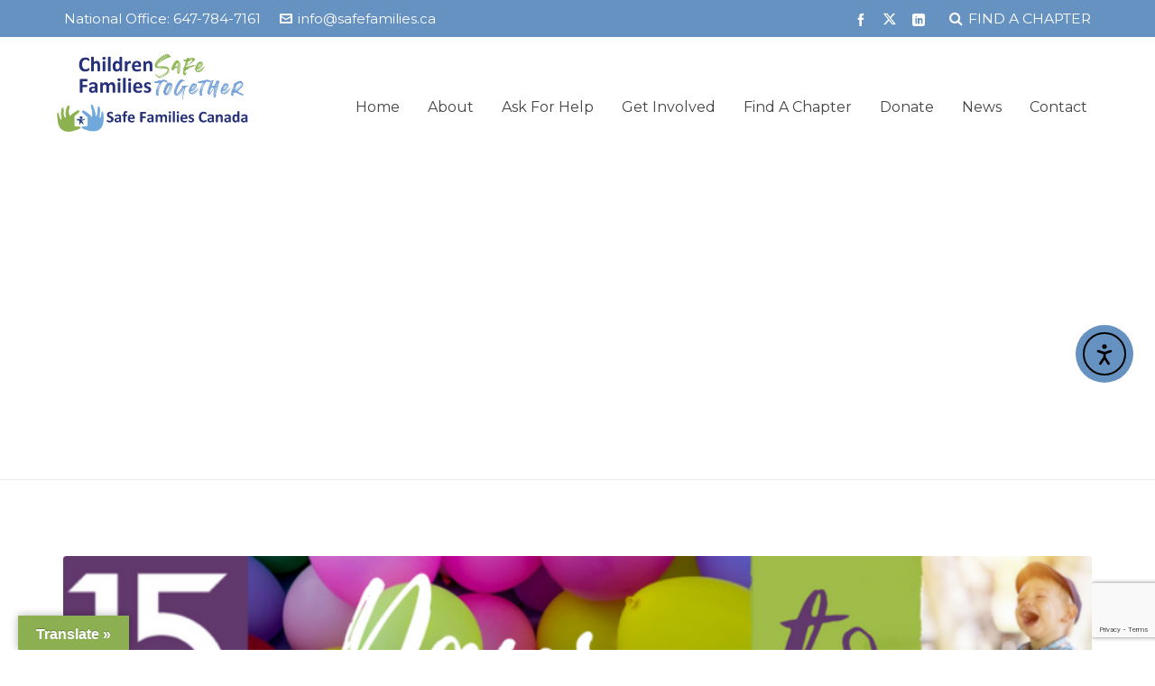

--- FILE ---
content_type: text/html; charset=UTF-8
request_url: https://safefamiliescanada.com/15-days-to-15-years/
body_size: 24288
content:

<!DOCTYPE HTML>
<html lang="en-US">

<head>

	<meta charset="UTF-8">
	<meta http-equiv="X-UA-Compatible" content="IE=edge">
	<link rel="profile" href="https://gmpg.org/xfn/11">

	<link rel="preload" href="https://safefamiliescanada.com/wp-content/themes/HighendWP/assets/css/fonts/source-sans.woff2" as="font" type="font/woff2" crossorigin><link rel="preload" href="https://safefamiliescanada.com/wp-content/themes/HighendWP/assets/css/fonts/source-sans-italic.woff2" as="font" type="font/woff2" crossorigin><link rel="preload" href="https://safefamiliescanada.com/wp-content/themes/HighendWP/assets/css/fonts/Museo500-Regular-webfont.woff2" as="font" type="font/woff2" crossorigin><link rel="preload" href="https://safefamiliescanada.com/wp-content/themes/HighendWP/assets/css/icons/fontawesome-webfont.woff2" as="font" type="font/woff2" crossorigin><link rel="preload" href="https://safefamiliescanada.com/wp-content/themes/HighendWP/assets/css/icons/Icomoon.woff2" as="font" type="font/woff2" crossorigin><link rel="preload" href="https://safefamiliescanada.com/wp-content/themes/HighendWP/assets/css/icons/hbicons.woff2" as="font" type="font/woff2" crossorigin><meta name='robots' content='index, follow, max-image-preview:large, max-snippet:-1, max-video-preview:-1' />
<meta name="viewport" content="width=device-width, initial-scale=1, minimum-scale=1, maximum-scale=1, user-scalable=no" />
	<!-- This site is optimized with the Yoast SEO plugin v26.7 - https://yoast.com/wordpress/plugins/seo/ -->
	<title>15 Days to 15 Years! | Safe Families Canada</title>
	<link rel="canonical" href="https://safefamiliescanada.com/15-days-to-15-years/" />
	<meta property="og:locale" content="en_US" />
	<meta property="og:type" content="article" />
	<meta property="og:title" content="15 Days to 15 Years! | Safe Families Canada" />
	<meta property="og:description" content="This September, the Safe Families for Children Movement is celebrating 15 years of surrounding families [&hellip;]" />
	<meta property="og:url" content="https://safefamiliescanada.com/15-days-to-15-years/" />
	<meta property="og:site_name" content="Safe Families Canada" />
	<meta property="article:publisher" content="https://www.facebook.com/SafeFamiliesCA/" />
	<meta property="article:published_time" content="2018-09-07T18:30:54+00:00" />
	<meta property="og:image" content="https://safefamiliescanada.com/wp-content/uploads/2018/09/15-Days-to-15-Years-FB-Cover.png" />
	<meta property="og:image:width" content="820" />
	<meta property="og:image:height" content="312" />
	<meta property="og:image:type" content="image/png" />
	<meta name="author" content="new_wwxwu5" />
	<meta name="twitter:card" content="summary_large_image" />
	<meta name="twitter:creator" content="@safefamilies_on" />
	<meta name="twitter:site" content="@safefamilies_on" />
	<meta name="twitter:label1" content="Written by" />
	<meta name="twitter:data1" content="new_wwxwu5" />
	<script type="application/ld+json" class="yoast-schema-graph">{"@context":"https://schema.org","@graph":[{"@type":"Article","@id":"https://safefamiliescanada.com/15-days-to-15-years/#article","isPartOf":{"@id":"https://safefamiliescanada.com/15-days-to-15-years/"},"author":{"name":"new_wwxwu5","@id":"https://safefamiliescanada.com/#/schema/person/8478a5c7c370a1e5909682ac71087129"},"headline":"15 Days to 15 Years!","datePublished":"2018-09-07T18:30:54+00:00","mainEntityOfPage":{"@id":"https://safefamiliescanada.com/15-days-to-15-years/"},"wordCount":95,"publisher":{"@id":"https://safefamiliescanada.com/#organization"},"image":{"@id":"https://safefamiliescanada.com/15-days-to-15-years/#primaryimage"},"thumbnailUrl":"https://safefamiliescanada.com/wp-content/uploads/2018/09/15-Days-to-15-Years-FB-Cover.png","articleSection":["Families Served","Fundraising"],"inLanguage":"en-US"},{"@type":"WebPage","@id":"https://safefamiliescanada.com/15-days-to-15-years/","url":"https://safefamiliescanada.com/15-days-to-15-years/","name":"15 Days to 15 Years! | Safe Families Canada","isPartOf":{"@id":"https://safefamiliescanada.com/#website"},"primaryImageOfPage":{"@id":"https://safefamiliescanada.com/15-days-to-15-years/#primaryimage"},"image":{"@id":"https://safefamiliescanada.com/15-days-to-15-years/#primaryimage"},"thumbnailUrl":"https://safefamiliescanada.com/wp-content/uploads/2018/09/15-Days-to-15-Years-FB-Cover.png","datePublished":"2018-09-07T18:30:54+00:00","breadcrumb":{"@id":"https://safefamiliescanada.com/15-days-to-15-years/#breadcrumb"},"inLanguage":"en-US","potentialAction":[{"@type":"ReadAction","target":["https://safefamiliescanada.com/15-days-to-15-years/"]}]},{"@type":"ImageObject","inLanguage":"en-US","@id":"https://safefamiliescanada.com/15-days-to-15-years/#primaryimage","url":"https://safefamiliescanada.com/wp-content/uploads/2018/09/15-Days-to-15-Years-FB-Cover.png","contentUrl":"https://safefamiliescanada.com/wp-content/uploads/2018/09/15-Days-to-15-Years-FB-Cover.png","width":820,"height":312},{"@type":"BreadcrumbList","@id":"https://safefamiliescanada.com/15-days-to-15-years/#breadcrumb","itemListElement":[{"@type":"ListItem","position":1,"name":"Home","item":"https://safefamiliescanada.com/"},{"@type":"ListItem","position":2,"name":"15 Days to 15 Years!"}]},{"@type":"WebSite","@id":"https://safefamiliescanada.com/#website","url":"https://safefamiliescanada.com/","name":"Safe Families Canada","description":"Care for Families in Crisis","publisher":{"@id":"https://safefamiliescanada.com/#organization"},"potentialAction":[{"@type":"SearchAction","target":{"@type":"EntryPoint","urlTemplate":"https://safefamiliescanada.com/?s={search_term_string}"},"query-input":{"@type":"PropertyValueSpecification","valueRequired":true,"valueName":"search_term_string"}}],"inLanguage":"en-US"},{"@type":"Organization","@id":"https://safefamiliescanada.com/#organization","name":"Safe Families Canada","url":"https://safefamiliescanada.com/","logo":{"@type":"ImageObject","inLanguage":"en-US","@id":"https://safefamiliescanada.com/#/schema/logo/image/","url":"https://safefamiliescanada.com/wp-content/uploads/2024/08/Blue-Letter-SFC-Logo-Tagline-1-e1710373070639.png","contentUrl":"https://safefamiliescanada.com/wp-content/uploads/2024/08/Blue-Letter-SFC-Logo-Tagline-1-e1710373070639.png","width":430,"height":200,"caption":"Safe Families Canada"},"image":{"@id":"https://safefamiliescanada.com/#/schema/logo/image/"},"sameAs":["https://www.facebook.com/SafeFamiliesCA/","https://x.com/safefamilies_on","https://www.linkedin.com/company/safe-families-canada/"]},{"@type":"Person","@id":"https://safefamiliescanada.com/#/schema/person/8478a5c7c370a1e5909682ac71087129","name":"new_wwxwu5","image":{"@type":"ImageObject","inLanguage":"en-US","@id":"https://safefamiliescanada.com/#/schema/person/image/","url":"https://secure.gravatar.com/avatar/3abc3101730573716800ad93af6842e6f1c1298b8d0f54704d3f5d50fc6e2817?s=96&d=mm&r=g","contentUrl":"https://secure.gravatar.com/avatar/3abc3101730573716800ad93af6842e6f1c1298b8d0f54704d3f5d50fc6e2817?s=96&d=mm&r=g","caption":"new_wwxwu5"},"sameAs":["https://safefamiliescanada.com"],"url":"https://safefamiliescanada.com/author/new_wwxwu5/"}]}</script>
	<!-- / Yoast SEO plugin. -->


<link rel='dns-prefetch' href='//translate.google.com' />
<link rel='dns-prefetch' href='//cdn.elementor.com' />
<link rel="alternate" type="application/rss+xml" title="Safe Families Canada &raquo; Feed" href="https://safefamiliescanada.com/feed/" />
<link rel="alternate" type="application/rss+xml" title="Safe Families Canada &raquo; Comments Feed" href="https://safefamiliescanada.com/comments/feed/" />
<link rel="alternate" title="oEmbed (JSON)" type="application/json+oembed" href="https://safefamiliescanada.com/wp-json/oembed/1.0/embed?url=https%3A%2F%2Fsafefamiliescanada.com%2F15-days-to-15-years%2F" />
<link rel="alternate" title="oEmbed (XML)" type="text/xml+oembed" href="https://safefamiliescanada.com/wp-json/oembed/1.0/embed?url=https%3A%2F%2Fsafefamiliescanada.com%2F15-days-to-15-years%2F&#038;format=xml" />
<style id='wp-img-auto-sizes-contain-inline-css' type='text/css'>
img:is([sizes=auto i],[sizes^="auto," i]){contain-intrinsic-size:3000px 1500px}
/*# sourceURL=wp-img-auto-sizes-contain-inline-css */
</style>
<style id='wp-emoji-styles-inline-css' type='text/css'>

	img.wp-smiley, img.emoji {
		display: inline !important;
		border: none !important;
		box-shadow: none !important;
		height: 1em !important;
		width: 1em !important;
		margin: 0 0.07em !important;
		vertical-align: -0.1em !important;
		background: none !important;
		padding: 0 !important;
	}
/*# sourceURL=wp-emoji-styles-inline-css */
</style>
<style id='wp-block-library-inline-css' type='text/css'>
:root{--wp-block-synced-color:#7a00df;--wp-block-synced-color--rgb:122,0,223;--wp-bound-block-color:var(--wp-block-synced-color);--wp-editor-canvas-background:#ddd;--wp-admin-theme-color:#007cba;--wp-admin-theme-color--rgb:0,124,186;--wp-admin-theme-color-darker-10:#006ba1;--wp-admin-theme-color-darker-10--rgb:0,107,160.5;--wp-admin-theme-color-darker-20:#005a87;--wp-admin-theme-color-darker-20--rgb:0,90,135;--wp-admin-border-width-focus:2px}@media (min-resolution:192dpi){:root{--wp-admin-border-width-focus:1.5px}}.wp-element-button{cursor:pointer}:root .has-very-light-gray-background-color{background-color:#eee}:root .has-very-dark-gray-background-color{background-color:#313131}:root .has-very-light-gray-color{color:#eee}:root .has-very-dark-gray-color{color:#313131}:root .has-vivid-green-cyan-to-vivid-cyan-blue-gradient-background{background:linear-gradient(135deg,#00d084,#0693e3)}:root .has-purple-crush-gradient-background{background:linear-gradient(135deg,#34e2e4,#4721fb 50%,#ab1dfe)}:root .has-hazy-dawn-gradient-background{background:linear-gradient(135deg,#faaca8,#dad0ec)}:root .has-subdued-olive-gradient-background{background:linear-gradient(135deg,#fafae1,#67a671)}:root .has-atomic-cream-gradient-background{background:linear-gradient(135deg,#fdd79a,#004a59)}:root .has-nightshade-gradient-background{background:linear-gradient(135deg,#330968,#31cdcf)}:root .has-midnight-gradient-background{background:linear-gradient(135deg,#020381,#2874fc)}:root{--wp--preset--font-size--normal:16px;--wp--preset--font-size--huge:42px}.has-regular-font-size{font-size:1em}.has-larger-font-size{font-size:2.625em}.has-normal-font-size{font-size:var(--wp--preset--font-size--normal)}.has-huge-font-size{font-size:var(--wp--preset--font-size--huge)}.has-text-align-center{text-align:center}.has-text-align-left{text-align:left}.has-text-align-right{text-align:right}.has-fit-text{white-space:nowrap!important}#end-resizable-editor-section{display:none}.aligncenter{clear:both}.items-justified-left{justify-content:flex-start}.items-justified-center{justify-content:center}.items-justified-right{justify-content:flex-end}.items-justified-space-between{justify-content:space-between}.screen-reader-text{border:0;clip-path:inset(50%);height:1px;margin:-1px;overflow:hidden;padding:0;position:absolute;width:1px;word-wrap:normal!important}.screen-reader-text:focus{background-color:#ddd;clip-path:none;color:#444;display:block;font-size:1em;height:auto;left:5px;line-height:normal;padding:15px 23px 14px;text-decoration:none;top:5px;width:auto;z-index:100000}html :where(.has-border-color){border-style:solid}html :where([style*=border-top-color]){border-top-style:solid}html :where([style*=border-right-color]){border-right-style:solid}html :where([style*=border-bottom-color]){border-bottom-style:solid}html :where([style*=border-left-color]){border-left-style:solid}html :where([style*=border-width]){border-style:solid}html :where([style*=border-top-width]){border-top-style:solid}html :where([style*=border-right-width]){border-right-style:solid}html :where([style*=border-bottom-width]){border-bottom-style:solid}html :where([style*=border-left-width]){border-left-style:solid}html :where(img[class*=wp-image-]){height:auto;max-width:100%}:where(figure){margin:0 0 1em}html :where(.is-position-sticky){--wp-admin--admin-bar--position-offset:var(--wp-admin--admin-bar--height,0px)}@media screen and (max-width:600px){html :where(.is-position-sticky){--wp-admin--admin-bar--position-offset:0px}}

/*# sourceURL=wp-block-library-inline-css */
</style><style id='global-styles-inline-css' type='text/css'>
:root{--wp--preset--aspect-ratio--square: 1;--wp--preset--aspect-ratio--4-3: 4/3;--wp--preset--aspect-ratio--3-4: 3/4;--wp--preset--aspect-ratio--3-2: 3/2;--wp--preset--aspect-ratio--2-3: 2/3;--wp--preset--aspect-ratio--16-9: 16/9;--wp--preset--aspect-ratio--9-16: 9/16;--wp--preset--color--black: #000000;--wp--preset--color--cyan-bluish-gray: #abb8c3;--wp--preset--color--white: #ffffff;--wp--preset--color--pale-pink: #f78da7;--wp--preset--color--vivid-red: #cf2e2e;--wp--preset--color--luminous-vivid-orange: #ff6900;--wp--preset--color--luminous-vivid-amber: #fcb900;--wp--preset--color--light-green-cyan: #7bdcb5;--wp--preset--color--vivid-green-cyan: #00d084;--wp--preset--color--pale-cyan-blue: #8ed1fc;--wp--preset--color--vivid-cyan-blue: #0693e3;--wp--preset--color--vivid-purple: #9b51e0;--wp--preset--gradient--vivid-cyan-blue-to-vivid-purple: linear-gradient(135deg,rgb(6,147,227) 0%,rgb(155,81,224) 100%);--wp--preset--gradient--light-green-cyan-to-vivid-green-cyan: linear-gradient(135deg,rgb(122,220,180) 0%,rgb(0,208,130) 100%);--wp--preset--gradient--luminous-vivid-amber-to-luminous-vivid-orange: linear-gradient(135deg,rgb(252,185,0) 0%,rgb(255,105,0) 100%);--wp--preset--gradient--luminous-vivid-orange-to-vivid-red: linear-gradient(135deg,rgb(255,105,0) 0%,rgb(207,46,46) 100%);--wp--preset--gradient--very-light-gray-to-cyan-bluish-gray: linear-gradient(135deg,rgb(238,238,238) 0%,rgb(169,184,195) 100%);--wp--preset--gradient--cool-to-warm-spectrum: linear-gradient(135deg,rgb(74,234,220) 0%,rgb(151,120,209) 20%,rgb(207,42,186) 40%,rgb(238,44,130) 60%,rgb(251,105,98) 80%,rgb(254,248,76) 100%);--wp--preset--gradient--blush-light-purple: linear-gradient(135deg,rgb(255,206,236) 0%,rgb(152,150,240) 100%);--wp--preset--gradient--blush-bordeaux: linear-gradient(135deg,rgb(254,205,165) 0%,rgb(254,45,45) 50%,rgb(107,0,62) 100%);--wp--preset--gradient--luminous-dusk: linear-gradient(135deg,rgb(255,203,112) 0%,rgb(199,81,192) 50%,rgb(65,88,208) 100%);--wp--preset--gradient--pale-ocean: linear-gradient(135deg,rgb(255,245,203) 0%,rgb(182,227,212) 50%,rgb(51,167,181) 100%);--wp--preset--gradient--electric-grass: linear-gradient(135deg,rgb(202,248,128) 0%,rgb(113,206,126) 100%);--wp--preset--gradient--midnight: linear-gradient(135deg,rgb(2,3,129) 0%,rgb(40,116,252) 100%);--wp--preset--font-size--small: 13px;--wp--preset--font-size--medium: 20px;--wp--preset--font-size--large: 36px;--wp--preset--font-size--x-large: 42px;--wp--preset--spacing--20: 0.44rem;--wp--preset--spacing--30: 0.67rem;--wp--preset--spacing--40: 1rem;--wp--preset--spacing--50: 1.5rem;--wp--preset--spacing--60: 2.25rem;--wp--preset--spacing--70: 3.38rem;--wp--preset--spacing--80: 5.06rem;--wp--preset--shadow--natural: 6px 6px 9px rgba(0, 0, 0, 0.2);--wp--preset--shadow--deep: 12px 12px 50px rgba(0, 0, 0, 0.4);--wp--preset--shadow--sharp: 6px 6px 0px rgba(0, 0, 0, 0.2);--wp--preset--shadow--outlined: 6px 6px 0px -3px rgb(255, 255, 255), 6px 6px rgb(0, 0, 0);--wp--preset--shadow--crisp: 6px 6px 0px rgb(0, 0, 0);}:where(.is-layout-flex){gap: 0.5em;}:where(.is-layout-grid){gap: 0.5em;}body .is-layout-flex{display: flex;}.is-layout-flex{flex-wrap: wrap;align-items: center;}.is-layout-flex > :is(*, div){margin: 0;}body .is-layout-grid{display: grid;}.is-layout-grid > :is(*, div){margin: 0;}:where(.wp-block-columns.is-layout-flex){gap: 2em;}:where(.wp-block-columns.is-layout-grid){gap: 2em;}:where(.wp-block-post-template.is-layout-flex){gap: 1.25em;}:where(.wp-block-post-template.is-layout-grid){gap: 1.25em;}.has-black-color{color: var(--wp--preset--color--black) !important;}.has-cyan-bluish-gray-color{color: var(--wp--preset--color--cyan-bluish-gray) !important;}.has-white-color{color: var(--wp--preset--color--white) !important;}.has-pale-pink-color{color: var(--wp--preset--color--pale-pink) !important;}.has-vivid-red-color{color: var(--wp--preset--color--vivid-red) !important;}.has-luminous-vivid-orange-color{color: var(--wp--preset--color--luminous-vivid-orange) !important;}.has-luminous-vivid-amber-color{color: var(--wp--preset--color--luminous-vivid-amber) !important;}.has-light-green-cyan-color{color: var(--wp--preset--color--light-green-cyan) !important;}.has-vivid-green-cyan-color{color: var(--wp--preset--color--vivid-green-cyan) !important;}.has-pale-cyan-blue-color{color: var(--wp--preset--color--pale-cyan-blue) !important;}.has-vivid-cyan-blue-color{color: var(--wp--preset--color--vivid-cyan-blue) !important;}.has-vivid-purple-color{color: var(--wp--preset--color--vivid-purple) !important;}.has-black-background-color{background-color: var(--wp--preset--color--black) !important;}.has-cyan-bluish-gray-background-color{background-color: var(--wp--preset--color--cyan-bluish-gray) !important;}.has-white-background-color{background-color: var(--wp--preset--color--white) !important;}.has-pale-pink-background-color{background-color: var(--wp--preset--color--pale-pink) !important;}.has-vivid-red-background-color{background-color: var(--wp--preset--color--vivid-red) !important;}.has-luminous-vivid-orange-background-color{background-color: var(--wp--preset--color--luminous-vivid-orange) !important;}.has-luminous-vivid-amber-background-color{background-color: var(--wp--preset--color--luminous-vivid-amber) !important;}.has-light-green-cyan-background-color{background-color: var(--wp--preset--color--light-green-cyan) !important;}.has-vivid-green-cyan-background-color{background-color: var(--wp--preset--color--vivid-green-cyan) !important;}.has-pale-cyan-blue-background-color{background-color: var(--wp--preset--color--pale-cyan-blue) !important;}.has-vivid-cyan-blue-background-color{background-color: var(--wp--preset--color--vivid-cyan-blue) !important;}.has-vivid-purple-background-color{background-color: var(--wp--preset--color--vivid-purple) !important;}.has-black-border-color{border-color: var(--wp--preset--color--black) !important;}.has-cyan-bluish-gray-border-color{border-color: var(--wp--preset--color--cyan-bluish-gray) !important;}.has-white-border-color{border-color: var(--wp--preset--color--white) !important;}.has-pale-pink-border-color{border-color: var(--wp--preset--color--pale-pink) !important;}.has-vivid-red-border-color{border-color: var(--wp--preset--color--vivid-red) !important;}.has-luminous-vivid-orange-border-color{border-color: var(--wp--preset--color--luminous-vivid-orange) !important;}.has-luminous-vivid-amber-border-color{border-color: var(--wp--preset--color--luminous-vivid-amber) !important;}.has-light-green-cyan-border-color{border-color: var(--wp--preset--color--light-green-cyan) !important;}.has-vivid-green-cyan-border-color{border-color: var(--wp--preset--color--vivid-green-cyan) !important;}.has-pale-cyan-blue-border-color{border-color: var(--wp--preset--color--pale-cyan-blue) !important;}.has-vivid-cyan-blue-border-color{border-color: var(--wp--preset--color--vivid-cyan-blue) !important;}.has-vivid-purple-border-color{border-color: var(--wp--preset--color--vivid-purple) !important;}.has-vivid-cyan-blue-to-vivid-purple-gradient-background{background: var(--wp--preset--gradient--vivid-cyan-blue-to-vivid-purple) !important;}.has-light-green-cyan-to-vivid-green-cyan-gradient-background{background: var(--wp--preset--gradient--light-green-cyan-to-vivid-green-cyan) !important;}.has-luminous-vivid-amber-to-luminous-vivid-orange-gradient-background{background: var(--wp--preset--gradient--luminous-vivid-amber-to-luminous-vivid-orange) !important;}.has-luminous-vivid-orange-to-vivid-red-gradient-background{background: var(--wp--preset--gradient--luminous-vivid-orange-to-vivid-red) !important;}.has-very-light-gray-to-cyan-bluish-gray-gradient-background{background: var(--wp--preset--gradient--very-light-gray-to-cyan-bluish-gray) !important;}.has-cool-to-warm-spectrum-gradient-background{background: var(--wp--preset--gradient--cool-to-warm-spectrum) !important;}.has-blush-light-purple-gradient-background{background: var(--wp--preset--gradient--blush-light-purple) !important;}.has-blush-bordeaux-gradient-background{background: var(--wp--preset--gradient--blush-bordeaux) !important;}.has-luminous-dusk-gradient-background{background: var(--wp--preset--gradient--luminous-dusk) !important;}.has-pale-ocean-gradient-background{background: var(--wp--preset--gradient--pale-ocean) !important;}.has-electric-grass-gradient-background{background: var(--wp--preset--gradient--electric-grass) !important;}.has-midnight-gradient-background{background: var(--wp--preset--gradient--midnight) !important;}.has-small-font-size{font-size: var(--wp--preset--font-size--small) !important;}.has-medium-font-size{font-size: var(--wp--preset--font-size--medium) !important;}.has-large-font-size{font-size: var(--wp--preset--font-size--large) !important;}.has-x-large-font-size{font-size: var(--wp--preset--font-size--x-large) !important;}
/*# sourceURL=global-styles-inline-css */
</style>

<style id='classic-theme-styles-inline-css' type='text/css'>
/*! This file is auto-generated */
.wp-block-button__link{color:#fff;background-color:#32373c;border-radius:9999px;box-shadow:none;text-decoration:none;padding:calc(.667em + 2px) calc(1.333em + 2px);font-size:1.125em}.wp-block-file__button{background:#32373c;color:#fff;text-decoration:none}
/*# sourceURL=/wp-includes/css/classic-themes.min.css */
</style>
<link rel='stylesheet' id='contact-form-7-css' href='https://safefamiliescanada.com/wp-content/plugins/contact-form-7/includes/css/styles.css?ver=6.1.4' type='text/css' media='all' />
<link rel='stylesheet' id='google-language-translator-css' href='https://safefamiliescanada.com/wp-content/plugins/google-language-translator/css/style.css?ver=6.0.20' type='text/css' media='' />
<link rel='stylesheet' id='glt-toolbar-styles-css' href='https://safefamiliescanada.com/wp-content/plugins/google-language-translator/css/toolbar.css?ver=6.0.20' type='text/css' media='' />
<link rel='stylesheet' id='sr7css-css' href='//safefamiliescanada.com/wp-content/plugins/revslider/public/css/sr7.css?ver=6.7.38' type='text/css' media='all' />
<link rel='stylesheet' id='ea11y-widget-fonts-css' href='https://safefamiliescanada.com/wp-content/plugins/pojo-accessibility/assets/build/fonts.css?ver=3.9.1' type='text/css' media='all' />
<link rel='stylesheet' id='ea11y-skip-link-css' href='https://safefamiliescanada.com/wp-content/plugins/pojo-accessibility/assets/build/skip-link.css?ver=3.9.1' type='text/css' media='all' />
<link rel='stylesheet' id='highend-style-css' href='https://safefamiliescanada.com/wp-content/themes/HighendWP/style.css?ver=4.2.7' type='text/css' media='all' />
<link rel='stylesheet' id='highend_responsive-css' href='https://safefamiliescanada.com/wp-content/themes/HighendWP/assets/css/responsive.css?ver=4.2.7' type='text/css' media='all' />
<link rel='stylesheet' id='highend_icomoon-css' href='https://safefamiliescanada.com/wp-content/themes/HighendWP/assets/css/icons.css?ver=4.2.7' type='text/css' media='all' />
<link rel='stylesheet' id='highend_dynamic_styles-css' href='https://safefamiliescanada.com/wp-content/uploads/highend/dynamic-styles.css?ver=1763499144' type='text/css' media='all' />
<link rel='stylesheet' id='highend-child-styles-css' href='https://safefamiliescanada.com/wp-content/themes/HighendWP-child/style.css?ver=1.0.2' type='text/css' media='all' />
<link rel='stylesheet' id='socialsnap-styles-css' href='https://safefamiliescanada.com/wp-content/plugins/socialsnap/assets/css/socialsnap.css?ver=1.4' type='text/css' media='all' />
<script type="text/javascript" src="https://safefamiliescanada.com/wp-includes/js/jquery/jquery.min.js?ver=3.7.1" id="jquery-core-js"></script>
<script type="text/javascript" src="https://safefamiliescanada.com/wp-includes/js/jquery/jquery-migrate.min.js?ver=3.4.1" id="jquery-migrate-js"></script>
<script type="text/javascript" src="//safefamiliescanada.com/wp-content/plugins/revslider/public/js/libs/tptools.js?ver=6.7.38" id="tp-tools-js" async="async" data-wp-strategy="async"></script>
<script type="text/javascript" src="//safefamiliescanada.com/wp-content/plugins/revslider/public/js/sr7.js?ver=6.7.38" id="sr7-js" async="async" data-wp-strategy="async"></script>
<script type="text/javascript" src="https://safefamiliescanada.com/wp-content/plugins/wonderplugin-video-embed/engine/wonderpluginvideoembed.js?ver=2.4" id="wonderplugin-videoembed-script-js"></script>
<script></script><link rel="https://api.w.org/" href="https://safefamiliescanada.com/wp-json/" /><link rel="alternate" title="JSON" type="application/json" href="https://safefamiliescanada.com/wp-json/wp/v2/posts/650" /><link rel="EditURI" type="application/rsd+xml" title="RSD" href="https://safefamiliescanada.com/xmlrpc.php?rsd" />
<meta name="generator" content="WordPress 6.9" />
<link rel='shortlink' href='https://safefamiliescanada.com/?p=650' />
<style>p.hello{font-size:12px;color:darkgray;}#google_language_translator,#flags{text-align:left;}#google_language_translator{clear:both;}#flags{width:165px;}#flags a{display:inline-block;margin-right:2px;}#google_language_translator a{display:none!important;}div.skiptranslate.goog-te-gadget{display:inline!important;}.goog-te-gadget{color:transparent!important;}.goog-te-gadget{font-size:0px!important;}.goog-branding{display:none;}.goog-tooltip{display: none!important;}.goog-tooltip:hover{display: none!important;}.goog-text-highlight{background-color:transparent!important;border:none!important;box-shadow:none!important;}#google_language_translator select.goog-te-combo{color:#32373c;}div.skiptranslate{display:none!important;}body{top:0px!important;}#goog-gt-{display:none!important;}font font{background-color:transparent!important;box-shadow:none!important;position:initial!important;}#glt-translate-trigger{left:20px;right:auto;}#glt-translate-trigger > span{color:#ffffff;}#glt-translate-trigger{background:#8caf51;}.goog-te-gadget .goog-te-combo{width:100%;}</style><meta name="theme-color" content="#314373"/><link rel="apple-touch-icon-precomposed" sizes="144x144" href="https://safefamiliescanada.com/wp-content/uploads/2024/08/favicon.jpg" /><link rel="apple-touch-icon-precomposed" sizes="114x114" href="https://safefamiliescanada.com/wp-content/uploads/2024/08/favicon.jpg" /><link rel="apple-touch-icon-precomposed" sizes="72x72" href="https://safefamiliescanada.com/wp-content/uploads/2024/08/favicon.jpg" /><link rel="apple-touch-icon-precomposed" sizes="57x57" href="https://safefamiliescanada.com/wp-content/uploads/2024/08/favicon.jpg" /><meta name="apple-mobile-web-app-title" content="Safe Families Canada | Respite Housing for Children" />			<style type="text/css">
			body {
                        --he-font-size: 17px;
                        --he-font: "Montserrat";
                        font-size: 17px;
						line-height: 29px;
						letter-spacing: 0px;
						font-weight: 400;
                    }#hb-side-menu li a, #main-nav ul.sub-menu li a, #main-nav ul.sub-menu ul li a, #main-nav, #main-nav li a, .light-menu-dropdown #main-nav > li.megamenu > ul.sub-menu > li > a, #main-nav > li.megamenu > ul.sub-menu > li > a {
						font-family: "Montserrat", sans-serif;
						font-size: 16px;
						letter-spacing: 0px;
						font-weight: ;
						text-transform: none;
					}#copyright-wrapper, #copyright-wrapper a {
						font-family: "Montserrat", sans-serif;
						font-size: 14px;
						line-height: 24px;
						letter-spacing: 0px;
						font-weight: ;
					}h1, .single article h1.title, #hb-page-title .light-text h1, #hb-page-title .dark-text h1 {
						font-family: "Montserrat", sans-serif;
						font-size: 30px;
						line-height: 36px;
						letter-spacing: 0px;
						font-weight: ;
					}h2, #hb-page-title h2, .post-content h2.title {
						font-family: "Montserrat", sans-serif;
						font-size: 24px;
						line-height: 30px;
						letter-spacing: 0px;
						font-weight: ;
					}h3, h3.title-class, .hb-callout-box h3, .hb-gal-standard-description h3 {
						font-family: "Montserrat", sans-serif;
						font-size: 20px;
						line-height: 26px;
						letter-spacing: 0px;
						font-weight: ;
					}h4, .widget-item h4, #respond h3, .content-box h4, .feature-box h4.bold {
						font-family: "Montserrat", sans-serif;
						font-size: 18px;
						line-height: 28px;
						letter-spacing: 0px;
						font-weight: 600;
					}h5, #comments h5, #respond h5, .testimonial-author h5 {
						font-family: "Montserrat", sans-serif;
						font-size: 16px;
						line-height: 22px;
						letter-spacing: 0px;
						font-weight: ;
					}h6, h6.special {
						font-family: "Montserrat", sans-serif;
						font-size: 16px;
						line-height: 22px;
						letter-spacing: 0px;
						font-weight: ;
					}#pre-footer-area {
						font-family: "Montserrat", sans-serif;
						font-size: 22px;
						line-height: 22px;
						letter-spacing: 0px;
						font-weight: 300;
					}h1.modern,h2.modern,h3.modern,h4.modern,h5.modern,h6.modern {
						font-family: "Montserrat", sans-serif;
						letter-spacing: 0px;
						font-weight: ;
						text-transform: none;
					}			</style>
			<meta name="generator" content="Powered by WPBakery Page Builder - drag and drop page builder for WordPress."/>
<link rel="preconnect" href="https://fonts.googleapis.com">
<link rel="preconnect" href="https://fonts.gstatic.com/" crossorigin>
<meta name="generator" content="Powered by Slider Revolution 6.7.38 - responsive, Mobile-Friendly Slider Plugin for WordPress with comfortable drag and drop interface." />
<link rel="icon" href="https://safefamiliescanada.com/wp-content/uploads/2024/08/cropped-favicon-32x32.jpg" sizes="32x32" />
<link rel="icon" href="https://safefamiliescanada.com/wp-content/uploads/2024/08/cropped-favicon-192x192.jpg" sizes="192x192" />
<link rel="apple-touch-icon" href="https://safefamiliescanada.com/wp-content/uploads/2024/08/cropped-favicon-180x180.jpg" />
<meta name="msapplication-TileImage" content="https://safefamiliescanada.com/wp-content/uploads/2024/08/cropped-favicon-270x270.jpg" />
<script>
	window._tpt			??= {};
	window.SR7			??= {};
	_tpt.R				??= {};
	_tpt.R.fonts		??= {};
	_tpt.R.fonts.customFonts??= {};
	SR7.devMode			=  false;
	SR7.F 				??= {};
	SR7.G				??= {};
	SR7.LIB				??= {};
	SR7.E				??= {};
	SR7.E.gAddons		??= {};
	SR7.E.php 			??= {};
	SR7.E.nonce			= '251f47969f';
	SR7.E.ajaxurl		= 'https://safefamiliescanada.com/wp-admin/admin-ajax.php';
	SR7.E.resturl		= 'https://safefamiliescanada.com/wp-json/';
	SR7.E.slug_path		= 'revslider/revslider.php';
	SR7.E.slug			= 'revslider';
	SR7.E.plugin_url	= 'https://safefamiliescanada.com/wp-content/plugins/revslider/';
	SR7.E.wp_plugin_url = 'https://safefamiliescanada.com/wp-content/plugins/';
	SR7.E.revision		= '6.7.38';
	SR7.E.fontBaseUrl	= '';
	SR7.G.breakPoints 	= [1240,1024,778,480];
	SR7.G.fSUVW 		= false;
	SR7.E.modules 		= ['module','page','slide','layer','draw','animate','srtools','canvas','defaults','carousel','navigation','media','modifiers','migration'];
	SR7.E.libs 			= ['WEBGL'];
	SR7.E.css 			= ['csslp','cssbtns','cssfilters','cssnav','cssmedia'];
	SR7.E.resources		= {};
	SR7.E.ytnc			= false;
	SR7.JSON			??= {};
/*! Slider Revolution 7.0 - Page Processor */
!function(){"use strict";window.SR7??={},window._tpt??={},SR7.version="Slider Revolution 6.7.16",_tpt.getMobileZoom=()=>_tpt.is_mobile?document.documentElement.clientWidth/window.innerWidth:1,_tpt.getWinDim=function(t){_tpt.screenHeightWithUrlBar??=window.innerHeight;let e=SR7.F?.modal?.visible&&SR7.M[SR7.F.module.getIdByAlias(SR7.F.modal.requested)];_tpt.scrollBar=window.innerWidth!==document.documentElement.clientWidth||e&&window.innerWidth!==e.c.module.clientWidth,_tpt.winW=_tpt.getMobileZoom()*window.innerWidth-(_tpt.scrollBar||"prepare"==t?_tpt.scrollBarW??_tpt.mesureScrollBar():0),_tpt.winH=_tpt.getMobileZoom()*window.innerHeight,_tpt.winWAll=document.documentElement.clientWidth},_tpt.getResponsiveLevel=function(t,e){return SR7.G.fSUVW?_tpt.closestGE(t,window.innerWidth):_tpt.closestGE(t,_tpt.winWAll)},_tpt.mesureScrollBar=function(){let t=document.createElement("div");return t.className="RSscrollbar-measure",t.style.width="100px",t.style.height="100px",t.style.overflow="scroll",t.style.position="absolute",t.style.top="-9999px",document.body.appendChild(t),_tpt.scrollBarW=t.offsetWidth-t.clientWidth,document.body.removeChild(t),_tpt.scrollBarW},_tpt.loadCSS=async function(t,e,s){return s?_tpt.R.fonts.required[e].status=1:(_tpt.R[e]??={},_tpt.R[e].status=1),new Promise(((i,n)=>{if(_tpt.isStylesheetLoaded(t))s?_tpt.R.fonts.required[e].status=2:_tpt.R[e].status=2,i();else{const o=document.createElement("link");o.rel="stylesheet";let l="text",r="css";o["type"]=l+"/"+r,o.href=t,o.onload=()=>{s?_tpt.R.fonts.required[e].status=2:_tpt.R[e].status=2,i()},o.onerror=()=>{s?_tpt.R.fonts.required[e].status=3:_tpt.R[e].status=3,n(new Error(`Failed to load CSS: ${t}`))},document.head.appendChild(o)}}))},_tpt.addContainer=function(t){const{tag:e="div",id:s,class:i,datas:n,textContent:o,iHTML:l}=t,r=document.createElement(e);if(s&&""!==s&&(r.id=s),i&&""!==i&&(r.className=i),n)for(const[t,e]of Object.entries(n))"style"==t?r.style.cssText=e:r.setAttribute(`data-${t}`,e);return o&&(r.textContent=o),l&&(r.innerHTML=l),r},_tpt.collector=function(){return{fragment:new DocumentFragment,add(t){var e=_tpt.addContainer(t);return this.fragment.appendChild(e),e},append(t){t.appendChild(this.fragment)}}},_tpt.isStylesheetLoaded=function(t){let e=t.split("?")[0];return Array.from(document.querySelectorAll('link[rel="stylesheet"], link[rel="preload"]')).some((t=>t.href.split("?")[0]===e))},_tpt.preloader={requests:new Map,preloaderTemplates:new Map,show:function(t,e){if(!e||!t)return;const{type:s,color:i}=e;if(s<0||"off"==s)return;const n=`preloader_${s}`;let o=this.preloaderTemplates.get(n);o||(o=this.build(s,i),this.preloaderTemplates.set(n,o)),this.requests.has(t)||this.requests.set(t,{count:0});const l=this.requests.get(t);clearTimeout(l.timer),l.count++,1===l.count&&(l.timer=setTimeout((()=>{l.preloaderClone=o.cloneNode(!0),l.anim&&l.anim.kill(),void 0!==_tpt.gsap?l.anim=_tpt.gsap.fromTo(l.preloaderClone,1,{opacity:0},{opacity:1}):l.preloaderClone.classList.add("sr7-fade-in"),t.appendChild(l.preloaderClone)}),150))},hide:function(t){if(!this.requests.has(t))return;const e=this.requests.get(t);e.count--,e.count<0&&(e.count=0),e.anim&&e.anim.kill(),0===e.count&&(clearTimeout(e.timer),e.preloaderClone&&(e.preloaderClone.classList.remove("sr7-fade-in"),e.anim=_tpt.gsap.to(e.preloaderClone,.3,{opacity:0,onComplete:function(){e.preloaderClone.remove()}})))},state:function(t){if(!this.requests.has(t))return!1;return this.requests.get(t).count>0},build:(t,e="#ffffff",s="")=>{if(t<0||"off"===t)return null;const i=parseInt(t);if(t="prlt"+i,isNaN(i))return null;if(_tpt.loadCSS(SR7.E.plugin_url+"public/css/preloaders/t"+i+".css","preloader_"+t),isNaN(i)||i<6){const n=`background-color:${e}`,o=1===i||2==i?n:"",l=3===i||4==i?n:"",r=_tpt.collector();["dot1","dot2","bounce1","bounce2","bounce3"].forEach((t=>r.add({tag:"div",class:t,datas:{style:l}})));const d=_tpt.addContainer({tag:"sr7-prl",class:`${t} ${s}`,datas:{style:o}});return r.append(d),d}{let n={};if(7===i){let t;e.startsWith("#")?(t=e.replace("#",""),t=`rgba(${parseInt(t.substring(0,2),16)}, ${parseInt(t.substring(2,4),16)}, ${parseInt(t.substring(4,6),16)}, `):e.startsWith("rgb")&&(t=e.slice(e.indexOf("(")+1,e.lastIndexOf(")")).split(",").map((t=>t.trim())),t=`rgba(${t[0]}, ${t[1]}, ${t[2]}, `),t&&(n.style=`border-top-color: ${t}0.65); border-bottom-color: ${t}0.15); border-left-color: ${t}0.65); border-right-color: ${t}0.15)`)}else 12===i&&(n.style=`background:${e}`);const o=[10,0,4,2,5,9,0,4,4,2][i-6],l=_tpt.collector(),r=l.add({tag:"div",class:"sr7-prl-inner",datas:n});Array.from({length:o}).forEach((()=>r.appendChild(l.add({tag:"span",datas:{style:`background:${e}`}}))));const d=_tpt.addContainer({tag:"sr7-prl",class:`${t} ${s}`});return l.append(d),d}}},SR7.preLoader={show:(t,e)=>{"off"!==(SR7.M[t]?.settings?.pLoader?.type??"off")&&_tpt.preloader.show(e||SR7.M[t].c.module,SR7.M[t]?.settings?.pLoader??{color:"#fff",type:10})},hide:(t,e)=>{"off"!==(SR7.M[t]?.settings?.pLoader?.type??"off")&&_tpt.preloader.hide(e||SR7.M[t].c.module)},state:(t,e)=>_tpt.preloader.state(e||SR7.M[t].c.module)},_tpt.prepareModuleHeight=function(t){window.SR7.M??={},window.SR7.M[t.id]??={},"ignore"==t.googleFont&&(SR7.E.ignoreGoogleFont=!0);let e=window.SR7.M[t.id];if(null==_tpt.scrollBarW&&_tpt.mesureScrollBar(),e.c??={},e.states??={},e.settings??={},e.settings.size??={},t.fixed&&(e.settings.fixed=!0),e.c.module=document.querySelector("sr7-module#"+t.id),e.c.adjuster=e.c.module.getElementsByTagName("sr7-adjuster")[0],e.c.content=e.c.module.getElementsByTagName("sr7-content")[0],"carousel"==t.type&&(e.c.carousel=e.c.content.getElementsByTagName("sr7-carousel")[0]),null==e.c.module||null==e.c.module)return;t.plType&&t.plColor&&(e.settings.pLoader={type:t.plType,color:t.plColor}),void 0===t.plType||"off"===t.plType||SR7.preLoader.state(t.id)&&SR7.preLoader.state(t.id,e.c.module)||SR7.preLoader.show(t.id,e.c.module),_tpt.winW||_tpt.getWinDim("prepare"),_tpt.getWinDim();let s=""+e.c.module.dataset?.modal;"modal"==s||"true"==s||"undefined"!==s&&"false"!==s||(e.settings.size.fullWidth=t.size.fullWidth,e.LEV??=_tpt.getResponsiveLevel(window.SR7.G.breakPoints,t.id),t.vpt=_tpt.fillArray(t.vpt,5),e.settings.vPort=t.vpt[e.LEV],void 0!==t.el&&"720"==t.el[4]&&t.gh[4]!==t.el[4]&&"960"==t.el[3]&&t.gh[3]!==t.el[3]&&"768"==t.el[2]&&t.gh[2]!==t.el[2]&&delete t.el,e.settings.size.height=null==t.el||null==t.el[e.LEV]||0==t.el[e.LEV]||"auto"==t.el[e.LEV]?_tpt.fillArray(t.gh,5,-1):_tpt.fillArray(t.el,5,-1),e.settings.size.width=_tpt.fillArray(t.gw,5,-1),e.settings.size.minHeight=_tpt.fillArray(t.mh??[0],5,-1),e.cacheSize={fullWidth:e.settings.size?.fullWidth,fullHeight:e.settings.size?.fullHeight},void 0!==t.off&&(t.off?.t&&(e.settings.size.m??={})&&(e.settings.size.m.t=t.off.t),t.off?.b&&(e.settings.size.m??={})&&(e.settings.size.m.b=t.off.b),t.off?.l&&(e.settings.size.p??={})&&(e.settings.size.p.l=t.off.l),t.off?.r&&(e.settings.size.p??={})&&(e.settings.size.p.r=t.off.r),e.offsetPrepared=!0),_tpt.updatePMHeight(t.id,t,!0))},_tpt.updatePMHeight=(t,e,s)=>{let i=SR7.M[t];var n=i.settings.size.fullWidth?_tpt.winW:i.c.module.parentNode.offsetWidth;n=0===n||isNaN(n)?_tpt.winW:n;let o=i.settings.size.width[i.LEV]||i.settings.size.width[i.LEV++]||i.settings.size.width[i.LEV--]||n,l=i.settings.size.height[i.LEV]||i.settings.size.height[i.LEV++]||i.settings.size.height[i.LEV--]||0,r=i.settings.size.minHeight[i.LEV]||i.settings.size.minHeight[i.LEV++]||i.settings.size.minHeight[i.LEV--]||0;if(l="auto"==l?0:l,l=parseInt(l),"carousel"!==e.type&&(n-=parseInt(e.onw??0)||0),i.MP=!i.settings.size.fullWidth&&n<o||_tpt.winW<o?Math.min(1,n/o):1,e.size.fullScreen||e.size.fullHeight){let t=parseInt(e.fho)||0,s=(""+e.fho).indexOf("%")>-1;e.newh=_tpt.winH-(s?_tpt.winH*t/100:t)}else e.newh=i.MP*Math.max(l,r);if(e.newh+=(parseInt(e.onh??0)||0)+(parseInt(e.carousel?.pt)||0)+(parseInt(e.carousel?.pb)||0),void 0!==e.slideduration&&(e.newh=Math.max(e.newh,parseInt(e.slideduration)/3)),e.shdw&&_tpt.buildShadow(e.id,e),i.c.adjuster.style.height=e.newh+"px",i.c.module.style.height=e.newh+"px",i.c.content.style.height=e.newh+"px",i.states.heightPrepared=!0,i.dims??={},i.dims.moduleRect=i.c.module.getBoundingClientRect(),i.c.content.style.left="-"+i.dims.moduleRect.left+"px",!i.settings.size.fullWidth)return s&&requestAnimationFrame((()=>{n!==i.c.module.parentNode.offsetWidth&&_tpt.updatePMHeight(e.id,e)})),void _tpt.bgStyle(e.id,e,window.innerWidth==_tpt.winW,!0);_tpt.bgStyle(e.id,e,window.innerWidth==_tpt.winW,!0),requestAnimationFrame((function(){s&&requestAnimationFrame((()=>{n!==i.c.module.parentNode.offsetWidth&&_tpt.updatePMHeight(e.id,e)}))})),i.earlyResizerFunction||(i.earlyResizerFunction=function(){requestAnimationFrame((function(){_tpt.getWinDim(),_tpt.moduleDefaults(e.id,e),_tpt.updateSlideBg(t,!0)}))},window.addEventListener("resize",i.earlyResizerFunction))},_tpt.buildShadow=function(t,e){let s=SR7.M[t];null==s.c.shadow&&(s.c.shadow=document.createElement("sr7-module-shadow"),s.c.shadow.classList.add("sr7-shdw-"+e.shdw),s.c.content.appendChild(s.c.shadow))},_tpt.bgStyle=async(t,e,s,i,n)=>{const o=SR7.M[t];if((e=e??o.settings).fixed&&!o.c.module.classList.contains("sr7-top-fixed")&&(o.c.module.classList.add("sr7-top-fixed"),o.c.module.style.position="fixed",o.c.module.style.width="100%",o.c.module.style.top="0px",o.c.module.style.left="0px",o.c.module.style.pointerEvents="none",o.c.module.style.zIndex=5e3,o.c.content.style.pointerEvents="none"),null==o.c.bgcanvas){let t=document.createElement("sr7-module-bg"),l=!1;if("string"==typeof e?.bg?.color&&e?.bg?.color.includes("{"))if(_tpt.gradient&&_tpt.gsap)e.bg.color=_tpt.gradient.convert(e.bg.color);else try{let t=JSON.parse(e.bg.color);(t?.orig||t?.string)&&(e.bg.color=JSON.parse(e.bg.color))}catch(t){return}let r="string"==typeof e?.bg?.color?e?.bg?.color||"transparent":e?.bg?.color?.string??e?.bg?.color?.orig??e?.bg?.color?.color??"transparent";if(t.style["background"+(String(r).includes("grad")?"":"Color")]=r,("transparent"!==r||n)&&(l=!0),o.offsetPrepared&&(t.style.visibility="hidden"),e?.bg?.image?.src&&(t.style.backgroundImage=`url(${e?.bg?.image.src})`,t.style.backgroundSize=""==(e.bg.image?.size??"")?"cover":e.bg.image.size,t.style.backgroundPosition=e.bg.image.position,t.style.backgroundRepeat=""==e.bg.image.repeat||null==e.bg.image.repeat?"no-repeat":e.bg.image.repeat,l=!0),!l)return;o.c.bgcanvas=t,e.size.fullWidth?t.style.width=_tpt.winW-(s&&_tpt.winH<document.body.offsetHeight?_tpt.scrollBarW:0)+"px":i&&(t.style.width=o.c.module.offsetWidth+"px"),e.sbt?.use?o.c.content.appendChild(o.c.bgcanvas):o.c.module.appendChild(o.c.bgcanvas)}o.c.bgcanvas.style.height=void 0!==e.newh?e.newh+"px":("carousel"==e.type?o.dims.module.h:o.dims.content.h)+"px",o.c.bgcanvas.style.left=!s&&e.sbt?.use||o.c.bgcanvas.closest("SR7-CONTENT")?"0px":"-"+(o?.dims?.moduleRect?.left??0)+"px"},_tpt.updateSlideBg=function(t,e){const s=SR7.M[t];let i=s.settings;s?.c?.bgcanvas&&(i.size.fullWidth?s.c.bgcanvas.style.width=_tpt.winW-(e&&_tpt.winH<document.body.offsetHeight?_tpt.scrollBarW:0)+"px":preparing&&(s.c.bgcanvas.style.width=s.c.module.offsetWidth+"px"))},_tpt.moduleDefaults=(t,e)=>{let s=SR7.M[t];null!=s&&null!=s.c&&null!=s.c.module&&(s.dims??={},s.dims.moduleRect=s.c.module.getBoundingClientRect(),s.c.content.style.left="-"+s.dims.moduleRect.left+"px",s.c.content.style.width=_tpt.winW-_tpt.scrollBarW+"px","carousel"==e.type&&(s.c.module.style.overflow="visible"),_tpt.bgStyle(t,e,window.innerWidth==_tpt.winW))},_tpt.getOffset=t=>{var e=t.getBoundingClientRect(),s=window.pageXOffset||document.documentElement.scrollLeft,i=window.pageYOffset||document.documentElement.scrollTop;return{top:e.top+i,left:e.left+s}},_tpt.fillArray=function(t,e){let s,i;t=Array.isArray(t)?t:[t];let n=Array(e),o=t.length;for(i=0;i<t.length;i++)n[i+(e-o)]=t[i],null==s&&"#"!==t[i]&&(s=t[i]);for(let t=0;t<e;t++)void 0!==n[t]&&"#"!=n[t]||(n[t]=s),s=n[t];return n},_tpt.closestGE=function(t,e){let s=Number.MAX_VALUE,i=-1;for(let n=0;n<t.length;n++)t[n]-1>=e&&t[n]-1-e<s&&(s=t[n]-1-e,i=n);return++i}}();</script>
		<style type="text/css" id="wp-custom-css">
			ul.ss-social-icons-container {
    list-style-type: none!important;
	margin-left: 0px;
	margin-top: 0px;
	margin-bottom: 0px;
}

ul.ss-social-icons-container li {
 list-style-type:none!important;
	margin-top: 0px;
}

.hb-dark-logo.hb-logo-wrap.hb-visible-logo {margin-top:-20px!important;}

.hb-image-background.extra-large-padding {height:180px!important;}

.wpbdp-main-box {margin-top:50px!important;}

.gm-style-iw-d a {padding-right:20px!important;clear: both;
  display: table;}

.sub-menu.sf-subbed {width:280px!important;}

.widgettitle {display:none;}
.extra-images {display:none!important;}

.fw-image {display:none;}

.slogan {text-align:right; font-weight:bold; font-size: 20px;}

.format-standard.has-post-thumbnail {padding-top:80px;}

.hb-counter .count-subject {
  color: #FFF !important; font-size:20px;
}

.vc_label {font-size:16px!important; font-weight:bold;}

.float-left.hb-team-member-img {display:none;}

.breadcrumbs-wrapper {display:none;}

.vc_general.vc_tta.vc_tta-accordion.vc_tta-color-grey.vc_tta-style-classic.vc_tta-shape-rounded.vc_tta-o-shape-group.vc_tta-controls-align-default.vc_tta-o-all-clickable.accordion-white  a {background-color:#ffffff!important; border:0px!important; color:#2a497f!important;}

.vc_tta-container a {background-color:#2a497f!important; border:0px!important;}

.vc_tta-panel-heading h4 a {font-weight:900!important; color:#ffffff!important;}

.flex-control-nav.flex-control-paging {display:none;}

.hb_contact_info_widget a {font-size:13px!important;}

.hb-page-title {display:none;}

.hb-site-tagline {font-style: italic!important; font-weight:bold;}

.semi-bold {font-size:14px!important; line-height:19px!important;}

.nbm {font-size:14px!important; line-height:19px!important;}

td, th {
vertical-align:top;
}

.button.wpbdp-button {
	border-color: #314373!important;
  color: #314373!important;
    background-color: #ffffff!important;
	text-transform: uppercase;
	border-radius: 0px;
	font-size:12px;
}

.vc_btn3.vc_btn3-color-juicy-pink, .vc_btn3.vc_btn3-color-juicy-pink.vc_btn3-style-flat {
	border-color: #314373;
  color: #314373;
    background-color: #ffffff;
	text-transform: uppercase;
	border-radius: 0px;
}

.vc_btn3.vc_btn3-color-juicy-pink:hover, .vc_btn3.vc_btn3-color-juicy-pink.vc_btn3-style-flat:hover {
  background-color: #6692c1;
}

.hb-button.hb-large-button {
	border-color: #314373;
	text-transform: uppercase;
	border-radius: 0px;
}

.vc_general.vc_btn3.vc_btn3-size-md.vc_btn3-shape-rounded.vc_btn3-style-flat.vc_btn3-color-blue  {
    background-color: #22364d;
	text-transform: uppercase;
}

.hb-moon-location-4 {display:none;}

.icon-bars {color:#72a7db!important;}

.textwidget {font-size:14px; }
.hb_contact_info_widget {font-size:14px; }
.widget_recent_entries {font-size:14px; }

.top-widget a:hover {font-size:13px !important; color:#ffffff!important;}

.hb-moon-arrow-right-5 {display:none;}

.vc_gitem-zone.vc_gitem-zone-a.vc-gitem-zone-height-mode-auto.vc-gitem-zone-height-mode-auto-1-1.vc_gitem-is-link {display:none!important;}

.post-header {margin-top: 40px;}


.hb-testimonial-quote p {color:#ffffff!important;}

.hb-testimonial-box {padding-bottom:40px;}


ul.social-icons li {
    list-style-type: disc;
	margin-top: 0px;
}

ul.bullet {
    list-style-type: disc;
	margin-left: 37px;
	margin-top: 20px;
	margin-bottom: 20px;
}

ul.bullet li {
    list-style-type: disc;
	margin-top: 10px;
}

ol.bullet {
    list-style-type: disc;
	margin-left: 37px;
	margin-top: 20px;
	margin-bottom: 20px;
}

ol.bullet li {
    list-style-type: disc;
	margin-top: 10px;
}

ol {
    list-style-type: disc;
	margin-left: 47px;
	margin-bottom: 30px;
}

ol li{
    list-style-type: disc;
	margin-left: 7px;
	margin-bottom: 20px;
}

ul {
    list-style-type: disc;
	margin-left: 47px;
	margin-bottom: 30px;
}

.top-widget ul {
 margin-bottom: 0px;
}

.widget_recent_entries ul {margin-left: 0px;}

.hb_contact_info_widget ul {margin-left: 0px;}

.top-widgets-left p {font-size:15px;}
.top-widgets-left a {font-size:15px;}

.row.team-meta-left {padding-top:50px;}


.sf-sub-indicator {display:none !important;}

.entry-title.summary {font-size:20px; margin-bottom:0px; line-height:20px;}

h3.hb-heading {font-size:50px;}

p {z-index:1!important; position: block;}

.wpbdp-listing-single {padding-top:50px!important;}

.comments {display:none!important;}

.wpbdp-field-company {font-weight:900!important;}

.listing-title h3 a {font-size:23px!important; margin-bottom: 25px!important;}

.col-6 {padding-top:20px!important;}



.input-group2 {margin-left:-2px!important; padding-bottom:20px!important; max-width:100%!important;}

.wpcf7-textarea {margin-top:20px!important;}

span.wpcf7-list-item {display: block;}

.btn {
    background-color: #314373;
	text-transform:uppercase;
	color:#ffffff; padding:10px; border-radius:0px;
	margin-top:20px!important;
	margin-left:13px!important;
}
		</style>
		<noscript><style> .wpb_animate_when_almost_visible { opacity: 1; }</style></noscript>
<link rel='stylesheet' id='Montserrat-css' href='//fonts.googleapis.com/css?family=Montserrat%3A400%2C600%2C300&#038;subset=latin&#038;ver=6.9' type='text/css' media='all' />
<link rel='stylesheet' id='js_composer_front-css' href='https://safefamiliescanada.com/wp-content/plugins/js_composer/assets/css/js_composer.min.css?ver=8.7.2' type='text/css' media='all' />
</head>

<body class="wp-singular post-template-default single single-post postid-650 single-format-standard wp-embed-responsive wp-theme-HighendWP wp-child-theme-HighendWP-child ally-default hb-stretched-layout disable-native-prettyphoto wpbdp-with-button-styles wpb-js-composer js-comp-ver-8.7.2 vc_responsive" itemscope="itemscope" itemtype="https://schema.org/WebPage">

<div id="hb-preloader"><span class="default-loading-icon"></span></div><div id="mobile-menu-wrap"><div class="hb-top-holder"></div><a class="mobile-menu-close"><i class="hb-icon-x"></i></a><nav id="mobile-menu" class="clearfix"><div class="menu-main-menu-container"><ul id="menu-main-menu" class="menu-main-menu-container"><li id="menu-item-2684" class="menu-item menu-item-type-post_type menu-item-object-page menu-item-home menu-item-2684"><a href="https://safefamiliescanada.com/">Home</a></li>
<li id="menu-item-1844" class="menu-item menu-item-type-post_type menu-item-object-page menu-item-has-children menu-item-1844"><a href="https://safefamiliescanada.com/about-us/">About</a>
<ul class="sub-menu">
	<li id="menu-item-1845" class="menu-item menu-item-type-post_type menu-item-object-page menu-item-1845"><a href="https://safefamiliescanada.com/about-us/">About Us</a></li>
	<li id="menu-item-1793" class="menu-item menu-item-type-custom menu-item-object-custom menu-item-1793"><a href="https://safefamiliescanada.com/about-us/#core-objectives">Values &#038; Objectives</a></li>
	<li id="menu-item-1794" class="menu-item menu-item-type-custom menu-item-object-custom menu-item-1794"><a href="https://safefamiliescanada.com/about-us/#history">Our History</a></li>
	<li id="menu-item-1792" class="menu-item menu-item-type-custom menu-item-object-custom menu-item-1792"><a href="https://safefamiliescanada.com/about-us/#national-office">National Office</a></li>
	<li id="menu-item-1983" class="menu-item menu-item-type-post_type menu-item-object-page menu-item-1983"><a href="https://safefamiliescanada.com/employment-study-opportunities/">Educational Opportunities</a></li>
	<li id="menu-item-1825" class="menu-item menu-item-type-post_type menu-item-object-page menu-item-1825"><a href="https://safefamiliescanada.com/f-a-q/">FAQs</a></li>
</ul>
</li>
<li id="menu-item-2550" class="menu-item menu-item-type-post_type menu-item-object-page menu-item-2550"><a href="https://safefamiliescanada.com/get-help/">Ask For Help</a></li>
<li id="menu-item-2584" class="menu-item menu-item-type-post_type menu-item-object-page menu-item-2584"><a href="https://safefamiliescanada.com/get-involved/">Get Involved</a></li>
<li id="menu-item-1761" class="menu-item menu-item-type-custom menu-item-object-custom menu-item-1761"><a href="https://safefamiliescanada.com/find-a-chapter/?wpbdp_view=all_listings">Find A Chapter</a></li>
<li id="menu-item-2536" class="menu-item menu-item-type-post_type menu-item-object-page menu-item-has-children menu-item-2536"><a href="https://safefamiliescanada.com/donate/">Donate</a>
<ul class="sub-menu">
	<li id="menu-item-1796" class="menu-item menu-item-type-custom menu-item-object-custom menu-item-1796"><a href="https://safefamiliescanada.com/donate/">Donate To Safe Families</a></li>
	<li id="menu-item-1784" class="menu-item menu-item-type-custom menu-item-object-custom menu-item-1784"><a href="https://safefamiliescanada.com/reports-responsibilities/#annual-reports">Annual Impact Reports</a></li>
	<li id="menu-item-1785" class="menu-item menu-item-type-custom menu-item-object-custom menu-item-1785"><a href="https://safefamiliescanada.com/reports-responsibilities/#social-responsibility">Corporate Social Responsibility</a></li>
	<li id="menu-item-1786" class="menu-item menu-item-type-custom menu-item-object-custom menu-item-1786"><a href="https://safefamiliescanada.com/reports-responsibilities/#transparency">Financial Transparency</a></li>
</ul>
</li>
<li id="menu-item-1802" class="menu-item menu-item-type-post_type menu-item-object-page menu-item-1802"><a href="https://safefamiliescanada.com/news/">News</a></li>
<li id="menu-item-1746" class="menu-item menu-item-type-post_type menu-item-object-page menu-item-1746"><a href="https://safefamiliescanada.com/contact-us/">Contact</a></li>
</ul></div></nav></div><!-- END #mobile-menu-wrap -->
<div id="hb-wrap">

	<div id="main-wrapper" class="hb-stretched-layout width-1140 nav-type-1">

					<header id="hb-header" >

		

<div id="header-bar">

	<div class="container-wide">

					<div class="top-widgets-left">
				<div id="top-info-widget" class="top-widget"><p><i class="hb-moon-arrow-right-5"></i>National Office: 647-784-7161</p></div><div id="top-email-widget" class="top-widget"><a href="/cdn-cgi/l/email-protection#0a63646c654a796b6c6f6c6b676366636f7924696b"><i class="hb-moon-envelop"></i><span class="__cf_email__" data-cfemail="1970777f76596a787f7c7f78747075707c6a377a78">[email&#160;protected]</span></a></div>			</div>
		
					<div class="top-widgets-right">
				<div id="top-socials-widget" class="top-widget">		<ul class="social-list">
				
							<li class="facebook">
					<a href="https://www.facebook.com/SafeFamiliesCA/" aria-label="facebook" target="_blank" rel="noopener noreferrer">
						<i class="hb-moon-facebook"></i>
						
											</a> 
				</li>
							<li class="twitter">
					<a href="https://twitter.com/safefamilies_on" aria-label="twitter" target="_blank" rel="noopener noreferrer">
						<i class="hb-moon-twitter"></i>
						
											</a> 
				</li>
							<li class="linkedin">
					<a href="https://www.linkedin.com/company/safe-families-canada/" aria-label="linkedin" target="_blank" rel="noopener noreferrer">
						<i class="hb-moon-linkedin"></i>
						
											</a> 
				</li>
			
		</ul>
		</div><div id="top-custom-link-widget" class="top-widget"><a href="https://safefamiliescanada.com/find-a-chapter/?wpbdp_view=all_listings"><i class="icon-search"></i>FIND A CHAPTER</a></div>			</div>
		
	</div>

</div><!-- END #header-bar -->

		
<!-- BEGIN #header-inner -->
<div id="header-inner" class="nav-type-1 sticky-nav" role="banner" itemscope="itemscope" itemtype="https://schema.org/WPHeader">

    <!-- BEGIN #header-inner-bg -->
    <div id="header-inner-bg">

        <div class="container-wide">

	<div id="logo"><div class="hb-dark-logo hb-logo-wrap hb-visible-logo"><a href="https://safefamiliescanada.com/"><img src="https://safefamiliescanada.com/wp-content/uploads/2024/08/Blue-Letter-SFC-Logo-Tagline-1-e1710373070639.png" class="default" alt="Safe Families Canada"/><img src="https://safefamiliescanada.com/wp-content/uploads/2024/08/Blue-Letter-SFC-Logo-Tagline-1-e1710373070639.png" class="retina" alt="Safe Families Canada"/></a></div><div class="hb-light-logo hb-logo-wrap"><a href="https://safefamiliescanada.com/"><img src="https://safefamiliescanada.com/wp-content/uploads/2024/08/Blue-Letter-SFC-Logo-Tagline-1-e1710373070639.png" class="default" alt="Safe Families Canada"/><img src="https://safefamiliescanada.com/wp-content/uploads/2024/08/Blue-Letter-SFC-Logo-Tagline-1-e1710373070639.png" class="retina" alt="Safe Families Canada"/></a></div></div>
	<nav class="main-navigation minimal-skin no-effect light-menu-dropdown" role="navigation" itemscope="itemscope" itemtype="https://schema.org/SiteNavigationElement">

	
	<ul id="main-nav" class="sf-menu"><li class="menu-item menu-item-type-post_type menu-item-object-page menu-item-home menu-item-2684"><a href="https://safefamiliescanada.com/"><span>Home</span></a></li>
<li class="menu-item menu-item-type-post_type menu-item-object-page menu-item-has-children menu-item-1844"><a href="https://safefamiliescanada.com/about-us/"><span>About</span></a>
<ul  class="sub-menu" style=''>
	<li class="menu-item menu-item-type-post_type menu-item-object-page menu-item-1845"><a href="https://safefamiliescanada.com/about-us/"><span>About Us</span></a></li>
	<li class="menu-item menu-item-type-custom menu-item-object-custom menu-item-1793"><a href="https://safefamiliescanada.com/about-us/#core-objectives"><span>Values &#038; Objectives</span></a></li>
	<li class="menu-item menu-item-type-custom menu-item-object-custom menu-item-1794"><a href="https://safefamiliescanada.com/about-us/#history"><span>Our History</span></a></li>
	<li class="menu-item menu-item-type-custom menu-item-object-custom menu-item-1792"><a href="https://safefamiliescanada.com/about-us/#national-office"><span>National Office</span></a></li>
	<li class="menu-item menu-item-type-post_type menu-item-object-page menu-item-1983"><a href="https://safefamiliescanada.com/employment-study-opportunities/"><span>Educational Opportunities</span></a></li>
	<li class="menu-item menu-item-type-post_type menu-item-object-page menu-item-1825"><a href="https://safefamiliescanada.com/f-a-q/"><span>FAQs</span></a></li>
</ul>
</li>
<li class="menu-item menu-item-type-post_type menu-item-object-page menu-item-2550"><a href="https://safefamiliescanada.com/get-help/"><span>Ask For Help</span></a></li>
<li class="menu-item menu-item-type-post_type menu-item-object-page menu-item-2584"><a href="https://safefamiliescanada.com/get-involved/"><span>Get Involved</span></a></li>
<li class="menu-item menu-item-type-custom menu-item-object-custom menu-item-1761"><a href="https://safefamiliescanada.com/find-a-chapter/?wpbdp_view=all_listings"><span>Find A Chapter</span></a></li>
<li class="menu-item menu-item-type-post_type menu-item-object-page menu-item-has-children menu-item-2536"><a href="https://safefamiliescanada.com/donate/"><span>Donate</span></a>
<ul  class="sub-menu" style=''>
	<li class="menu-item menu-item-type-custom menu-item-object-custom menu-item-1796"><a href="https://safefamiliescanada.com/donate/"><span>Donate To Safe Families</span></a></li>
	<li class="menu-item menu-item-type-custom menu-item-object-custom menu-item-1784"><a href="https://safefamiliescanada.com/reports-responsibilities/#annual-reports"><span>Annual Impact Reports</span></a></li>
	<li class="menu-item menu-item-type-custom menu-item-object-custom menu-item-1785"><a href="https://safefamiliescanada.com/reports-responsibilities/#social-responsibility"><span>Corporate Social Responsibility</span></a></li>
	<li class="menu-item menu-item-type-custom menu-item-object-custom menu-item-1786"><a href="https://safefamiliescanada.com/reports-responsibilities/#transparency"><span>Financial Transparency</span></a></li>
</ul>
</li>
<li class="menu-item menu-item-type-post_type menu-item-object-page menu-item-1802"><a href="https://safefamiliescanada.com/news/"><span>News</span></a></li>
<li class="menu-item menu-item-type-post_type menu-item-object-page menu-item-1746"><a href="https://safefamiliescanada.com/contact-us/"><span>Contact</span></a></li>
</ul>
	<a href="#" id="show-nav-menu" aria-label="Navigation"><i class="icon-bars"></i></a></a>
</nav>

</div><!-- END .container or .container-wide -->

    </div><!-- END #header-inner-bg -->
</div><!-- END #header-inner -->

	</header>
			
<div id="hb-page-title" class="hb-image-background extra-large-padding parallax simple-title light-text aligncenter">

	<div class="hb-image-bg-wrap" style="background-image: url(https://safefamiliescanada.com/wp-content/uploads/2024/09/SFC-Header.jpg);"></div>

	<div class="container">

		<div class="hb-page-title">

			<h1 class="hb-animate-element hb-bottom-to-top">15 Days to 15 Years!</h1>
		</div><!-- END .hb-page-title -->

		<span><span><a href="https://safefamiliescanada.com/">Home</a></span> » <span class="breadcrumb_last" aria-current="page">15 Days to 15 Years!</span></span>
	</div>
</div><!-- END #hb-page-title -->

<div id="slider-section" class="clearfix highend-featured-section-" >

	<canvas id="hb-canvas-effect"></canvas>		
</div><!-- END #slider-section -->

<div id="main-content">

	<div class="container">

		<div class="row main-row fullwidth">
		
			
				<div class="hb-main-content col-12">
<article id="post-650" class="post-650 post type-post status-publish format-standard has-post-thumbnail hentry category-families-served category-fundraising" itemscope itemType="https://schema.org/BlogPosting">
	
			<div class="featured-image item-has-overlay">
			<a data-title="15 Days to 15 Years!" href="https://safefamiliescanada.com/wp-content/uploads/2018/09/15-Days-to-15-Years-FB-Cover.png" rel="prettyPhoto">
				<img src="https://safefamiliescanada.com/wp-content/uploads/2018/09/15-Days-to-15-Years-FB-Cover-900x350.png" alt="15 Days to 15 Years!" width="900" height="350"class="featured_image_thumb" />
				<div class="item-overlay-text">
					<div class="item-overlay-text-wrap">
						<span class="plus-sign"></span>
					</div>
				</div>
			</a>
					</div>
		
	<div class="post-header">
		
		<h1 class="title entry-title" itemprop="headline">15 Days to 15 Years!</h1>

		<div class="post-meta-info">
					<span class="post-date minor-meta date updated">
			<time datetime="2018-09-07T18:30:54+00:00" itemprop="datePublished">
				September 7, 2018			</time>
		</span>
				</div><!-- END .post-meta-info -->
	</div><!-- END .post-header -->
	
			<div class="entry-content clearfix" itemprop="articleBody">
			
			<h2 class="null">This September, the Safe Families for Children Movement is celebrating 15 years of surrounding families in crisis with caring, compassionate community.</h2>
<p>Safe Families for Children was founded in 2003 in the United States.  Here in Canada, we&#8217;ve been fully launched and running since 2014.  God has granted us favour during this time.</p>
<p>During the first 15 days of September, <strong>a generous donor will match every dollar donated to Safe Families Canada </strong>up to $10,000!  During these <strong>15 Days to 15 Years</strong>, help us raise $10,000 so that we can also reach 15 years of serving families in need in Canada!</p>
<p><a href="https://safefamiliescanada.com/allan-rachels-story/sf-international-stats/" rel="attachment wp-att-645"><img fetchpriority="high" decoding="async" class="alignleft wp-image-645 size-full" src="https://safefamiliescanada.com/wp-content/uploads/2017/12/SF-International-Stats.png" alt="" width="800" height="800" srcset="https://safefamiliescanada.com/wp-content/uploads/2017/12/SF-International-Stats.png 800w, https://safefamiliescanada.com/wp-content/uploads/2017/12/SF-International-Stats-300x300.png 300w, https://safefamiliescanada.com/wp-content/uploads/2017/12/SF-International-Stats-150x150.png 150w, https://safefamiliescanada.com/wp-content/uploads/2017/12/SF-International-Stats-768x768.png 768w, https://safefamiliescanada.com/wp-content/uploads/2017/12/SF-International-Stats-500x500.png 500w" sizes="(max-width: 800px) 100vw, 800px" /></a></p>
		<div class="ss-inline-share-wrapper ss-left-inline-content ss-small-icons ss-with-spacing ss-rounded-icons">

							<p class="ss-social-share-label">
					<span>Share via:</span>
				</p>
			
			<div class="ss-inline-share-content">

								
		<ul class="ss-social-icons-container">

							<li class="">

					
						
						<a href="#" aria-label="Facebook" data-ss-ss-link="https://www.facebook.com/sharer.php?t=15%20Days%20to%2015%20Years%21&#038;u=https%3A%2F%2Fsafefamiliescanada.com%2F15-days-to-15-years%2F" class="ss-facebook-color" rel="nofollow noopener" data-ss-ss-network-id="facebook" data-ss-ss-post-id="650" data-ss-ss-location="inline_content" data-ss-ss-permalink="https://safefamiliescanada.com/15-days-to-15-years/" data-ss-ss-type="share" data-has-api="true"> 
					
						<span class="ss-share-network-content">
							<i class="ss-network-icon"><svg class="ss-svg-icon" aria-hidden="true" role="img" focusable="false" width="32" height="32" viewBox="0 0 32 32" xmlns="http://www.w3.org/2000/svg"><path d="M32 16.098C32 7.208 24.837 0 16 0S0 7.207 0 16.098C0 24.133 5.851 30.792 13.5 32V20.751H9.437v-4.653H13.5V12.55c0-4.034 2.389-6.263 6.043-6.263 1.751 0 3.582.315 3.582.315v3.961h-2.018c-1.987 0-2.607 1.241-2.607 2.514v3.02h4.438l-.71 4.653H18.5V32C26.149 30.792 32 24.133 32 16.098z" /></svg></i>

							
																<span class="ss-network-label">Facebook</span>
									
						</span>

											</a>
					
									</li>
							<li class="">

					
						
						<a href="#" aria-label="X (Twitter)" data-ss-ss-link="https://twitter.com/intent/tweet?text=15+Days+to+15+Years%21&#038;url=https%3A%2F%2Fsafefamiliescanada.com%2F15-days-to-15-years%2F" class="ss-twitter-color" rel="nofollow noopener" data-ss-ss-network-id="twitter" data-ss-ss-post-id="650" data-ss-ss-location="inline_content" data-ss-ss-permalink="https://safefamiliescanada.com/15-days-to-15-years/" data-ss-ss-type="share"> 
					
						<span class="ss-share-network-content">
							<i class="ss-network-icon"><svg class="ss-svg-icon" aria-hidden="true" role="img" focusable="false" width="32" height="32" viewBox="0 0 24 24"><path d="M18.244 2.25h3.308l-7.227 8.26 8.502 11.24H16.17l-5.214-6.817L4.99 21.75H1.68l7.73-8.835L1.254 2.25H8.08l4.713 6.231zm-1.161 17.52h1.833L7.084 4.126H5.117z"></path></svg></i>

							
																<span class="ss-network-label">X (Twitter)</span>
									
						</span>

											</a>
					
									</li>
							<li class="">

					
						
						<a href="#" aria-label="LinkedIn" data-ss-ss-link="https://www.linkedin.com/shareArticle?title=15%20Days%20to%2015%20Years%21&#038;url=https%3A%2F%2Fsafefamiliescanada.com%2F15-days-to-15-years%2F&#038;mini=true" class="ss-linkedin-color" rel="nofollow noopener" data-ss-ss-network-id="linkedin" data-ss-ss-post-id="650" data-ss-ss-location="inline_content" data-ss-ss-permalink="https://safefamiliescanada.com/15-days-to-15-years/" data-ss-ss-type="share"> 
					
						<span class="ss-share-network-content">
							<i class="ss-network-icon"><svg class="ss-svg-icon" aria-hidden="true" role="img" focusable="false" width="32" height="32" viewBox="0 0 32 32" xmlns="http://www.w3.org/2000/svg"><path fill-rule="evenodd" d="M29.632 0C30.939 0 32 1.032 32 2.307v27.384C32 30.966 30.939 32 29.632 32H2.36C1.058 32 0 30.966 0 29.69V2.308C0 1.032 1.058 0 2.36 0h27.272zM9.149 11.638h-4.77V27h4.77V11.638zm12.133-.382c-2.318 0-3.874 1.273-4.509 2.48h-.066v-2.098H12.14V27h4.76v-7.599c0-2.004.378-3.946 2.858-3.946 2.447 0 2.475 2.29 2.475 4.072V27H27v-8.423c0-4.138-.893-7.32-5.718-7.32v-.001zM6.764 4A2.766 2.766 0 004 6.769a2.765 2.765 0 105.528 0A2.767 2.767 0 006.765 4h-.001z" /></svg></i>

							
																<span class="ss-network-label">LinkedIn</span>
									
						</span>

											</a>
					
									</li>
							<li class="">

					
						
						<a href="#" aria-label="Email" data-ss-ss-link="mailto:?body=https%3A%2F%2Fsafefamiliescanada.com%2F15-days-to-15-years%2F&#038;subject=15%20Days%20to%2015%20Years%21" class="ss-envelope-color" rel="nofollow noopener" data-ss-ss-network-id="envelope" data-ss-ss-post-id="650" data-ss-ss-location="inline_content" data-ss-ss-permalink="https://safefamiliescanada.com/15-days-to-15-years/" data-ss-ss-type="share"> 
					
						<span class="ss-share-network-content">
							<i class="ss-network-icon"><svg class="ss-svg-icon" aria-hidden="true" role="img" focusable="false" width="32" height="32" viewBox="0 0 32 32" xmlns="http://www.w3.org/2000/svg"><path d="M32 12.964v14.179c0 1.571-1.286 2.857-2.857 2.857h-26.286c-1.571 0-2.857-1.286-2.857-2.857v-14.179c0.536 0.589 1.143 1.107 1.804 1.554 2.964 2.018 5.964 4.036 8.875 6.161 1.5 1.107 3.357 2.464 5.304 2.464h0.036c1.946 0 3.804-1.357 5.304-2.464 2.911-2.107 5.911-4.143 8.893-6.161 0.643-0.446 1.25-0.964 1.786-1.554zM32 7.714c0 2-1.482 3.804-3.054 4.893-2.786 1.929-5.589 3.857-8.357 5.804-1.161 0.804-3.125 2.446-4.571 2.446h-0.036c-1.446 0-3.411-1.643-4.571-2.446-2.768-1.946-5.571-3.875-8.339-5.804-1.268-0.857-3.071-2.875-3.071-4.5 0-1.75 0.946-3.25 2.857-3.25h26.286c1.554 0 2.857 1.286 2.857 2.857z"></path></svg></i>

							
																<span class="ss-network-label">Email</span>
									
						</span>

											</a>
					
									</li>
							<li class="">

					
						
						<a href="#" aria-label="Copy Link" data-ss-ss-link="https://safefamiliescanada.com/15-days-to-15-years/" class="ss-copy-color" rel="nofollow noopener" data-ss-ss-network-id="copy" data-ss-ss-post-id="650" data-ss-ss-location="inline_content" data-ss-ss-permalink="https://safefamiliescanada.com/15-days-to-15-years/" data-ss-ss-type="share"> 
					
						<span class="ss-share-network-content">
							<i class="ss-network-icon"><svg class="ss-svg-icon" aria-hidden="true" role="img" focusable="false" width="32" height="32" viewBox="0 0 32 32" xmlns="http://www.w3.org/2000/svg"><path d="M25.313 28v-18.688h-14.625v18.688h14.625zM25.313 6.688c1.438 0 2.688 1.188 2.688 2.625v18.688c0 1.438-1.25 2.688-2.688 2.688h-14.625c-1.438 0-2.688-1.25-2.688-2.688v-18.688c0-1.438 1.25-2.625 2.688-2.625h14.625zM21.313 1.313v2.688h-16v18.688h-2.625v-18.688c0-1.438 1.188-2.688 2.625-2.688h16z"></path></svg></i>

							
																<span class="ss-network-label">Copy Link</span>
									
						</span>

											</a>
					
									</li>
			
			
				<li>
					<a href="#" class="ss-share-all ss-shareall-color" rel="nofollow noopener">
						<span class="ss-share-network-content">
							<i class="ss-network-icon"><svg class="ss-svg-icon" aria-hidden="true" role="img" focusable="false" width="32" height="32" viewBox="0 0 32 32" xmlns="http://www.w3.org/2000/svg"><path d="M25.333 15.333h-8v-8c0-0.733-0.6-1.333-1.333-1.333s-1.333 0.6-1.333 1.333v8h-8c-0.733 0-1.333 0.6-1.333 1.333s0.6 1.333 1.333 1.333h8v8c0 0.733 0.6 1.333 1.333 1.333s1.333-0.6 1.333-1.333v-8h8c0.733 0 1.333-0.6 1.333-1.333s-0.6-1.333-1.333-1.333z"></path></svg></i>

														<span class="ss-reveal-label-wrap">
																			<span class="ss-network-label">More</span>
																	</span>
													</span>
					</a>

					
				</li>
					</ul>
		
			</div><!-- END .ss-inline-share-content -->
		</div><!-- END .ss-inline-share-wrapper -->
					
			<div class="page-links">
						
			</div>
		</div><!-- END .entry-content -->
		
	<section class="bottom-meta-section clearfix">
			</section><!-- END .bottom-meta-section -->
</article>
</div><!-- END .hb-main-content -->
			
		</div><!-- END .row -->

	</div><!-- END .container -->

</div><!-- END #main-content -->


	<div id="pre-footer-area">
	<div class="container">
		
		<span class="pre-footer-text">
			We surround families in crisis with caring, compassionate community.		</span>
		
		<a href="https://safefamiliescanada.com/find-a-chapter/?wpbdp_view=all_listings" target="_self" class="hb-button hb-large-button">FIND A CHAPTER</a>	</div>
</div><!-- END #pre-footer-area -->
	
<footer id="footer" class="dark-style">
	
	<div class="container">
		<div class="row footer-row">

			<div class="col-3 widget-column"><div id="text-4" class="widget-item widget_text">			<div class="textwidget"><p><span style="font-size: 17px;"><em>“Safe Families kept my family together. When I had no one and nowhere else to turn, they kept my kids safe while I got back on my feet.”</em></span></p>
<p align="right"><strong>– Dasha, mom of 2</strong></p>
</div>
		</div></div><div class="col-6 widget-column"><div id="text-3" class="widget-item widget_text">			<div class="textwidget"><p><center><img decoding="async" class="size-full wp-image-1775" src="https://safefamiliescanada.com/wp-content/uploads/2024/09/logo-white.png" alt="Safe Families Canada" width="290" srcset="https://safefamiliescanada.com/wp-content/uploads/2024/09/logo-white.png 419w, https://safefamiliescanada.com/wp-content/uploads/2024/09/logo-white-350x146.png 350w" sizes="(max-width: 419px) 100vw, 419px" /></center><br />
</p>
<hr>
<p></p>
</div>
		</div><div id="text-5" class="widget-item widget_text">			<div class="textwidget"><div class="vc_row element-row row highend_696d8fce593f7"><div class="wpb_column vc_column_container vc_col-sm-4"><div class="vc_column-inner"><div class="wpb_wrapper">
	<div  class="wpb_single_image wpb_content_element vc_align_center wpb_content_element">
		
		<figure class="wpb_wrapper vc_figure">
			<a href="https://cafo.org" target="_blank" class="vc_single_image-wrapper   vc_box_border_grey"><img loading="lazy" decoding="async" width="526" height="167" src="https://safefamiliescanada.com/wp-content/uploads/2025/02/CAFO_Icon_Wordmark_Lockup_Gold.png.png" class="vc_single_image-img attachment-full" alt="" title="CAFO_Icon_Wordmark_Lockup_Gold.png" srcset="https://safefamiliescanada.com/wp-content/uploads/2025/02/CAFO_Icon_Wordmark_Lockup_Gold.png.png 526w, https://safefamiliescanada.com/wp-content/uploads/2025/02/CAFO_Icon_Wordmark_Lockup_Gold.png-500x159.png 500w, https://safefamiliescanada.com/wp-content/uploads/2025/02/CAFO_Icon_Wordmark_Lockup_Gold.png-350x111.png 350w" sizes="auto, (max-width: 526px) 100vw, 526px" /></a>
		</figure>
	</div>
</div></div></div><div class="wpb_column vc_column_container vc_col-sm-4"><div class="vc_column-inner"><div class="wpb_wrapper">
	<div  class="wpb_single_image wpb_content_element vc_align_center wpb_content_element">
		
		<figure class="wpb_wrapper vc_figure">
			<a href="https://kentronetwork.ca" target="_blank" class="vc_single_image-wrapper   vc_box_border_grey"><img loading="lazy" decoding="async" width="609" height="360" src="https://safefamiliescanada.com/wp-content/uploads/2025/02/kentro.png" class="vc_single_image-img attachment-full" alt="" title="kentro" srcset="https://safefamiliescanada.com/wp-content/uploads/2025/02/kentro.png 609w, https://safefamiliescanada.com/wp-content/uploads/2025/02/kentro-500x296.png 500w, https://safefamiliescanada.com/wp-content/uploads/2025/02/kentro-350x207.png 350w" sizes="auto, (max-width: 609px) 100vw, 609px" /></a>
		</figure>
	</div>
</div></div></div><div class="wpb_column vc_column_container vc_col-sm-4"><div class="vc_column-inner"><div class="wpb_wrapper">
	<div  class="wpb_single_image wpb_content_element vc_align_center wpb_content_element">
		
		<figure class="wpb_wrapper vc_figure">
			<a href="https://www.cccc.org/accreditation" target="_blank" class="vc_single_image-wrapper   vc_box_border_grey"><img loading="lazy" decoding="async" width="1448" height="462" src="https://safefamiliescanada.com/wp-content/uploads/2024/11/CCCC-AccreditedMember-Logo-English-White.png" class="vc_single_image-img attachment-full" alt="" title="" srcset="https://safefamiliescanada.com/wp-content/uploads/2024/11/CCCC-AccreditedMember-Logo-English-White.png 1448w, https://safefamiliescanada.com/wp-content/uploads/2024/11/CCCC-AccreditedMember-Logo-English-White-500x160.png 500w, https://safefamiliescanada.com/wp-content/uploads/2024/11/CCCC-AccreditedMember-Logo-English-White-768x245.png 768w, https://safefamiliescanada.com/wp-content/uploads/2024/11/CCCC-AccreditedMember-Logo-English-White-350x112.png 350w" sizes="auto, (max-width: 1448px) 100vw, 1448px" /></a>
		</figure>
	</div>
</div></div></div></div>
</div>
		</div></div><div class="col-3 widget-column"><div id="hb_contact_info_widget-2" class="widget-item hb_contact_info_widget">
		<ul>
				
			<li><i class="hb-moon-office"></i><span>Safe Families Canada</span></li>			<li><i class="hb-moon-location-4"></i><span>1730 Bur Oak Ave. Bldg G, PO Box 3029, Bur Oak Post Office, Markham, ON L6E 0J1</span></li>			<li><i class="hb-moon-phone-2"></i><span><a href="tel:647-784-7161">647-784-7161</a></span></li>						<li><i class="icon-envelope-alt"></i><span><a href="/cdn-cgi/l/email-protection#96b0b5a7a6a3adb0b5a7a7a6adf0f9b0b5a0a2ade5f7b0b5a7a6a4adf3b0b5a7a6a4adf7fbfffab0b5a7a6a3adf3b0b5a7a7a3adb0b5a2a0adf5f7">in&#102;o&#64;saf&#101;f&#97;mi&#108;&#105;&#101;s.ca</a></span></li>								</ul>

		</div><div id="hb_soc_net_widget-2" class="widget-item hb-socials-widget">		<ul class="social-icons clearfix light large">
				
							<li class="facebook">
					<a href="https://www.facebook.com/SafeFamiliesCA/" aria-label="facebook" original-title="Facebook" target="_blank" rel="noopener noreferrer">
						<i class="hb-moon-facebook"></i>
						
													<i class="hb-moon-facebook"></i>
											</a> 
				</li>
							<li class="twitter">
					<a href="https://twitter.com/safefamilies_on" aria-label="twitter" original-title="Twitter" target="_blank" rel="noopener noreferrer">
						<i class="hb-moon-twitter"></i>
						
													<i class="hb-moon-twitter"></i>
											</a> 
				</li>
							<li class="linkedin">
					<a href="https://www.linkedin.com/company/safe-families-canada/" aria-label="linkedin" original-title="Linkedin" target="_blank" rel="noopener noreferrer">
						<i class="hb-moon-linkedin"></i>
						
													<i class="hb-moon-linkedin"></i>
											</a> 
				</li>
			
		</ul>
		</div></div>
		</div>		
	</div>

</footer><!-- END #footer -->
	<div id="copyright-wrapper" class="simple-copyright  clearfix">

	<div class="container">

		<div id="copyright-text">
			<p>© 2026 Safe Families for Children | All Rights Reserved | <a href="https://safefamiliescanada.com/privacy-policy/">Privacy Policy</a> | Registered Charity No: 850841842 RR 0001</p>		</div><!-- END #copyright-text -->

		
	</div><!-- END .container -->

</div><!-- END #copyright-wrapper -->

	</div><!-- END #main-wrapper -->

</div><!-- END #hb-wrap -->

<div id="hb-modal-overlay"></div><script data-cfasync="false" src="/cdn-cgi/scripts/5c5dd728/cloudflare-static/email-decode.min.js"></script><script type="speculationrules">
{"prefetch":[{"source":"document","where":{"and":[{"href_matches":"/*"},{"not":{"href_matches":["/wp-*.php","/wp-admin/*","/wp-content/uploads/*","/wp-content/*","/wp-content/plugins/*","/wp-content/themes/HighendWP-child/*","/wp-content/themes/HighendWP/*","/*\\?(.+)"]}},{"not":{"selector_matches":"a[rel~=\"nofollow\"]"}},{"not":{"selector_matches":".no-prefetch, .no-prefetch a"}}]},"eagerness":"conservative"}]}
</script>
<div id="glt-translate-trigger"><span class="translate">Translate »</span></div><div id="glt-toolbar"></div><div id="flags" style="display:none" class="size24"><ul id="sortable" class="ui-sortable"><li id="English"><a href="#" title="English" class="nturl notranslate en flag canada"></a></li><li id="French"><a href="#" title="French" class="nturl notranslate fr flag French"></a></li><li id="Spanish"><a href="#" title="Spanish" class="nturl notranslate es flag mexico"></a></li></ul></div><div id='glt-footer'><div id="google_language_translator" class="default-language-en"></div></div><script>function GoogleLanguageTranslatorInit() { new google.translate.TranslateElement({pageLanguage: 'en', includedLanguages:'en,fr,es', autoDisplay: false}, 'google_language_translator');}</script>			<script>
				const registerAllyAction = () => {
					if ( ! window?.elementorAppConfig?.hasPro || ! window?.elementorFrontend?.utils?.urlActions ) {
						return;
					}

					elementorFrontend.utils.urlActions.addAction( 'allyWidget:open', () => {
						if ( window?.ea11yWidget?.widget?.open ) {
							window.ea11yWidget.widget.open();
						}
					} );
				};

				const waitingLimit = 30;
				let retryCounter = 0;

				const waitForElementorPro = () => {
					return new Promise( ( resolve ) => {
						const intervalId = setInterval( () => {
							if ( retryCounter === waitingLimit ) {
								resolve( null );
							}

							retryCounter++;

							if ( window.elementorFrontend && window?.elementorFrontend?.utils?.urlActions ) {
								clearInterval( intervalId );
								resolve( window.elementorFrontend );
							}
								}, 100 ); // Check every 100 milliseconds for availability of elementorFrontend
					});
				};

				waitForElementorPro().then( () => { registerAllyAction(); });
			</script>
			 <!-- Google tag (gtag.js) -->
<script async src="https://www.googletagmanager.com/gtag/js?id=G-T6LXTY39SL"></script>
<script>
  window.dataLayer = window.dataLayer || [];
  function gtag(){dataLayer.push(arguments);}
  gtag('js', new Date());

  gtag('config', 'G-T6LXTY39SL');
</script><script type="text/html" id="wpb-modifications"> window.wpbCustomElement = 1; </script>	<script>
	!function(){var e=-1<navigator.userAgent.toLowerCase().indexOf("webkit"),t=-1<navigator.userAgent.toLowerCase().indexOf("opera"),n=-1<navigator.userAgent.toLowerCase().indexOf("msie");(e||t||n)&&document.getElementById&&window.addEventListener&&window.addEventListener("hashchange",function(){var e,t=location.hash.substring(1);/^[A-z0-9_-]+$/.test(t)&&(e=document.getElementById(t))&&(/^(?:a|select|input|button|textarea)$/i.test(e.tagName)||(e.tabIndex=-1),e.focus())},!1)}();
	</script>
	<script type="text/javascript" src="https://safefamiliescanada.com/wp-includes/js/dist/hooks.min.js?ver=dd5603f07f9220ed27f1" id="wp-hooks-js"></script>
<script type="text/javascript" src="https://safefamiliescanada.com/wp-includes/js/dist/i18n.min.js?ver=c26c3dc7bed366793375" id="wp-i18n-js"></script>
<script type="text/javascript" id="wp-i18n-js-after">
/* <![CDATA[ */
wp.i18n.setLocaleData( { 'text direction\u0004ltr': [ 'ltr' ] } );
//# sourceURL=wp-i18n-js-after
/* ]]> */
</script>
<script type="text/javascript" src="https://safefamiliescanada.com/wp-content/plugins/contact-form-7/includes/swv/js/index.js?ver=6.1.4" id="swv-js"></script>
<script type="text/javascript" id="contact-form-7-js-before">
/* <![CDATA[ */
var wpcf7 = {
    "api": {
        "root": "https:\/\/safefamiliescanada.com\/wp-json\/",
        "namespace": "contact-form-7\/v1"
    },
    "cached": 1
};
//# sourceURL=contact-form-7-js-before
/* ]]> */
</script>
<script type="text/javascript" src="https://safefamiliescanada.com/wp-content/plugins/contact-form-7/includes/js/index.js?ver=6.1.4" id="contact-form-7-js"></script>
<script type="text/javascript" src="https://safefamiliescanada.com/wp-content/plugins/google-language-translator/js/scripts.js?ver=6.0.20" id="scripts-js"></script>
<script type="text/javascript" src="//translate.google.com/translate_a/element.js?cb=GoogleLanguageTranslatorInit" id="scripts-google-js"></script>
<script type="text/javascript" id="ea11y-widget-js-extra">
/* <![CDATA[ */
var ea11yWidget = {"iconSettings":{"style":{"icon":"person","size":"large","color":"#6692c1"},"position":{"desktop":{"hidden":false,"enableExactPosition":false,"exactPosition":{"horizontal":{"direction":"right","value":10,"unit":"px"},"vertical":{"direction":"bottom","value":10,"unit":"px"}},"position":"center-right"},"mobile":{"hidden":true,"enableExactPosition":false,"exactPosition":{"horizontal":{"direction":"right","value":10,"unit":"px"},"vertical":{"direction":"bottom","value":10,"unit":"px"}},"position":"bottom-right"}}},"toolsSettings":{"bigger-text":{"enabled":true},"bigger-line-height":{"enabled":true},"text-align":{"enabled":true},"readable-font":{"enabled":true},"grayscale":{"enabled":true},"contrast":{"enabled":true},"page-structure":{"enabled":true},"sitemap":{"enabled":false,"url":"https://safefamiliescanada.com/wp-sitemap.xml"},"reading-mask":{"enabled":true},"hide-images":{"enabled":true},"pause-animations":{"enabled":true},"highlight-links":{"enabled":true},"focus-outline":{"enabled":true},"screen-reader":{"enabled":false},"remove-elementor-label":{"enabled":false}},"accessibilityStatementURL":"","analytics":{"enabled":false,"url":null}};
//# sourceURL=ea11y-widget-js-extra
/* ]]> */
</script>
<script type="text/javascript" src="https://cdn.elementor.com/a11y/widget.js?api_key=ea11y-48376b55-d3e8-4264-9aa5-9127874fd45d&amp;ver=3.9.1" id="ea11y-widget-js"referrerPolicy="origin"></script>
<script type="text/javascript" src="https://safefamiliescanada.com/wp-content/themes/HighendWP/assets/js/scripts.js?ver=4.2.7" id="highend_scripts-js"></script>
<script type="text/javascript" src="https://safefamiliescanada.com/wp-content/themes/HighendWP/assets/js/jquery.flexslider.js?ver=4.2.7" id="highend_flexslider-js"></script>
<script type="text/javascript" src="https://safefamiliescanada.com/wp-content/themes/HighendWP/assets/js/jquery.validate.js?ver=4.2.7" id="highend_validate-js"></script>
<script type="text/javascript" src="https://safefamiliescanada.com/wp-content/themes/HighendWP/assets/js/responsivecarousel.min.js?ver=4.2.7" id="highend_carousel-js"></script>
<script type="text/javascript" src="https://safefamiliescanada.com/wp-content/themes/HighendWP/assets/js/jquery.owl.carousel.min.js?ver=4.2.7" id="highend_owl_carousel-js"></script>
<script type="text/javascript" id="highend_jquery_custom-js-extra">
/* <![CDATA[ */
var highend_vars = {"ajaxurl":"https://safefamiliescanada.com/wp-admin/admin-ajax.php","nonce":"caa7376f28","paged":"2","search_header":"0","cart_url":"","cart_count":"","responsive":"1","header_height":"120","sticky_header_height":"100","texts":{"load-more":"Load More Posts","no-more-posts":"No More Posts","day":"day","days":"days","hour":"hour","hours":"hours","minute":"minute","minutes":"minutes","second":"second","seconds":"seconds"}};
//# sourceURL=highend_jquery_custom-js-extra
/* ]]> */
</script>
<script type="text/javascript" src="https://safefamiliescanada.com/wp-content/themes/HighendWP/assets/js/jquery.custom.js?ver=4.2.7" id="highend_jquery_custom-js"></script>
<script type="text/javascript" src="https://www.google.com/recaptcha/api.js?render=6Ldx3C8qAAAAADAOf4Zzp6xydGKD1Vfa5C3znOQy&amp;ver=3.0" id="google-recaptcha-js"></script>
<script type="text/javascript" src="https://safefamiliescanada.com/wp-includes/js/dist/vendor/wp-polyfill.min.js?ver=3.15.0" id="wp-polyfill-js"></script>
<script type="text/javascript" id="wpcf7-recaptcha-js-before">
/* <![CDATA[ */
var wpcf7_recaptcha = {
    "sitekey": "6Ldx3C8qAAAAADAOf4Zzp6xydGKD1Vfa5C3znOQy",
    "actions": {
        "homepage": "homepage",
        "contactform": "contactform"
    }
};
//# sourceURL=wpcf7-recaptcha-js-before
/* ]]> */
</script>
<script type="text/javascript" src="https://safefamiliescanada.com/wp-content/plugins/contact-form-7/modules/recaptcha/index.js?ver=6.1.4" id="wpcf7-recaptcha-js"></script>
<script type="text/javascript" id="socialsnap-js-js-extra">
/* <![CDATA[ */
var socialsnap_script = {"ajaxurl":"https://safefamiliescanada.com/wp-admin/admin-ajax.php","on_media_width":"250","on_media_height":"250","nonce":"55ac1e9c88","post_id":"650"};
var socialsnap_script = {"ajaxurl":"https://safefamiliescanada.com/wp-admin/admin-ajax.php","on_media_width":"250","on_media_height":"250","nonce":"55ac1e9c88","post_id":"650"};
//# sourceURL=socialsnap-js-js-extra
/* ]]> */
</script>
<script type="text/javascript" src="https://safefamiliescanada.com/wp-content/plugins/socialsnap/assets/js/socialsnap.js?ver=1.4" id="socialsnap-js-js"></script>
<script type="text/javascript" src="https://safefamiliescanada.com/wp-content/plugins/js_composer/assets/js/dist/js_composer_front.min.js?ver=8.7.2" id="wpb_composer_front_js-js"></script>
<script id="wp-emoji-settings" type="application/json">
{"baseUrl":"https://s.w.org/images/core/emoji/17.0.2/72x72/","ext":".png","svgUrl":"https://s.w.org/images/core/emoji/17.0.2/svg/","svgExt":".svg","source":{"concatemoji":"https://safefamiliescanada.com/wp-includes/js/wp-emoji-release.min.js?ver=6.9"}}
</script>
<script type="module">
/* <![CDATA[ */
/*! This file is auto-generated */
const a=JSON.parse(document.getElementById("wp-emoji-settings").textContent),o=(window._wpemojiSettings=a,"wpEmojiSettingsSupports"),s=["flag","emoji"];function i(e){try{var t={supportTests:e,timestamp:(new Date).valueOf()};sessionStorage.setItem(o,JSON.stringify(t))}catch(e){}}function c(e,t,n){e.clearRect(0,0,e.canvas.width,e.canvas.height),e.fillText(t,0,0);t=new Uint32Array(e.getImageData(0,0,e.canvas.width,e.canvas.height).data);e.clearRect(0,0,e.canvas.width,e.canvas.height),e.fillText(n,0,0);const a=new Uint32Array(e.getImageData(0,0,e.canvas.width,e.canvas.height).data);return t.every((e,t)=>e===a[t])}function p(e,t){e.clearRect(0,0,e.canvas.width,e.canvas.height),e.fillText(t,0,0);var n=e.getImageData(16,16,1,1);for(let e=0;e<n.data.length;e++)if(0!==n.data[e])return!1;return!0}function u(e,t,n,a){switch(t){case"flag":return n(e,"\ud83c\udff3\ufe0f\u200d\u26a7\ufe0f","\ud83c\udff3\ufe0f\u200b\u26a7\ufe0f")?!1:!n(e,"\ud83c\udde8\ud83c\uddf6","\ud83c\udde8\u200b\ud83c\uddf6")&&!n(e,"\ud83c\udff4\udb40\udc67\udb40\udc62\udb40\udc65\udb40\udc6e\udb40\udc67\udb40\udc7f","\ud83c\udff4\u200b\udb40\udc67\u200b\udb40\udc62\u200b\udb40\udc65\u200b\udb40\udc6e\u200b\udb40\udc67\u200b\udb40\udc7f");case"emoji":return!a(e,"\ud83e\u1fac8")}return!1}function f(e,t,n,a){let r;const o=(r="undefined"!=typeof WorkerGlobalScope&&self instanceof WorkerGlobalScope?new OffscreenCanvas(300,150):document.createElement("canvas")).getContext("2d",{willReadFrequently:!0}),s=(o.textBaseline="top",o.font="600 32px Arial",{});return e.forEach(e=>{s[e]=t(o,e,n,a)}),s}function r(e){var t=document.createElement("script");t.src=e,t.defer=!0,document.head.appendChild(t)}a.supports={everything:!0,everythingExceptFlag:!0},new Promise(t=>{let n=function(){try{var e=JSON.parse(sessionStorage.getItem(o));if("object"==typeof e&&"number"==typeof e.timestamp&&(new Date).valueOf()<e.timestamp+604800&&"object"==typeof e.supportTests)return e.supportTests}catch(e){}return null}();if(!n){if("undefined"!=typeof Worker&&"undefined"!=typeof OffscreenCanvas&&"undefined"!=typeof URL&&URL.createObjectURL&&"undefined"!=typeof Blob)try{var e="postMessage("+f.toString()+"("+[JSON.stringify(s),u.toString(),c.toString(),p.toString()].join(",")+"));",a=new Blob([e],{type:"text/javascript"});const r=new Worker(URL.createObjectURL(a),{name:"wpTestEmojiSupports"});return void(r.onmessage=e=>{i(n=e.data),r.terminate(),t(n)})}catch(e){}i(n=f(s,u,c,p))}t(n)}).then(e=>{for(const n in e)a.supports[n]=e[n],a.supports.everything=a.supports.everything&&a.supports[n],"flag"!==n&&(a.supports.everythingExceptFlag=a.supports.everythingExceptFlag&&a.supports[n]);var t;a.supports.everythingExceptFlag=a.supports.everythingExceptFlag&&!a.supports.flag,a.supports.everything||((t=a.source||{}).concatemoji?r(t.concatemoji):t.wpemoji&&t.twemoji&&(r(t.twemoji),r(t.wpemoji)))});
//# sourceURL=https://safefamiliescanada.com/wp-includes/js/wp-emoji-loader.min.js
/* ]]> */
</script>
<script></script>
		<div id="ss-all-networks-popup" class="ss-popup-overlay" data-nonce="87fed9df5c">
			<div class="ss-popup">

				<div class="ss-popup-heading">
					<span>Share via</span>
					<a href="#" class="ss-close-modal" rel="nofollow noopener">
						<svg class="ss-svg-icon" aria-hidden="true" role="img" focusable="false" width="32" height="32" viewBox="0 0 32 32" xmlns="http://www.w3.org/2000/svg"><path d="M17.883 16.667l7.058-7.058c0.517-0.517 0.517-1.367 0-1.883s-1.367-0.517-1.883 0l-7.058 7.058-7.058-7.058c-0.517-0.517-1.367-0.517-1.883 0s-0.517 1.367 0 1.883l7.058 7.058-7.058 7.058c-0.517 0.517-0.517 1.367 0 1.883 0.258 0.258 0.6 0.392 0.942 0.392s0.683-0.133 0.942-0.392l7.058-7.058 7.058 7.058c0.258 0.258 0.6 0.392 0.942 0.392s0.683-0.133 0.942-0.392c0.517-0.517 0.517-1.367 0-1.883l-7.058-7.058z"></path></svg>					</a>
				</div><!-- END .ss-popup-heading -->

				<div class="ss-popup-content">
					<div class="ss-popup-networks ss-clearfix">
						
							<div class="ss-popup-network ss-popup-facebook">
								<a href="#" aria-label="Facebook" data-ss-ss-link="https://www.facebook.com/sharer.php?t=15%20Days%20to%2015%20Years%21&#038;u=https%3A%2F%2Fsafefamiliescanada.com%2F15-days-to-15-years%2F" data-id="facebook" class="ss-facebook-color" data-ss-ss-network-id="facebook" data-ss-ss-post-id="650" data-ss-ss-location="popup" data-ss-ss-permalink="https://safefamiliescanada.com/15-days-to-15-years/" data-ss-ss-type="share" data-has-api="true" rel="nofollow noopener"> <!-- phpcs:ignore -->
									<span><svg class="ss-svg-icon" aria-hidden="true" role="img" focusable="false" width="32" height="32" viewBox="0 0 32 32" xmlns="http://www.w3.org/2000/svg"><path d="M32 16.098C32 7.208 24.837 0 16 0S0 7.207 0 16.098C0 24.133 5.851 30.792 13.5 32V20.751H9.437v-4.653H13.5V12.55c0-4.034 2.389-6.263 6.043-6.263 1.751 0 3.582.315 3.582.315v3.961h-2.018c-1.987 0-2.607 1.241-2.607 2.514v3.02h4.438l-.71 4.653H18.5V32C26.149 30.792 32 24.133 32 16.098z" /></svg></span>
									<span>Facebook</span>
								</a>
							</div>

						
							<div class="ss-popup-network ss-popup-twitter">
								<a href="#" aria-label="X (Twitter)" data-ss-ss-link="https://twitter.com/intent/tweet?text=15+Days+to+15+Years%21&#038;url=https%3A%2F%2Fsafefamiliescanada.com%2F15-days-to-15-years%2F" data-id="twitter" class="ss-twitter-color" data-ss-ss-network-id="twitter" data-ss-ss-post-id="650" data-ss-ss-location="popup" data-ss-ss-permalink="https://safefamiliescanada.com/15-days-to-15-years/" data-ss-ss-type="share" rel="nofollow noopener"> <!-- phpcs:ignore -->
									<span><svg class="ss-svg-icon" aria-hidden="true" role="img" focusable="false" width="32" height="32" viewBox="0 0 24 24"><path d="M18.244 2.25h3.308l-7.227 8.26 8.502 11.24H16.17l-5.214-6.817L4.99 21.75H1.68l7.73-8.835L1.254 2.25H8.08l4.713 6.231zm-1.161 17.52h1.833L7.084 4.126H5.117z"></path></svg></span>
									<span>X (Twitter)</span>
								</a>
							</div>

						
							<div class="ss-popup-network ss-popup-linkedin">
								<a href="#" aria-label="LinkedIn" data-ss-ss-link="https://www.linkedin.com/shareArticle?title=15%20Days%20to%2015%20Years%21&#038;url=https%3A%2F%2Fsafefamiliescanada.com%2F15-days-to-15-years%2F&#038;mini=true" data-id="linkedin" class="ss-linkedin-color" data-ss-ss-network-id="linkedin" data-ss-ss-post-id="650" data-ss-ss-location="popup" data-ss-ss-permalink="https://safefamiliescanada.com/15-days-to-15-years/" data-ss-ss-type="share" rel="nofollow noopener"> <!-- phpcs:ignore -->
									<span><svg class="ss-svg-icon" aria-hidden="true" role="img" focusable="false" width="32" height="32" viewBox="0 0 32 32" xmlns="http://www.w3.org/2000/svg"><path fill-rule="evenodd" d="M29.632 0C30.939 0 32 1.032 32 2.307v27.384C32 30.966 30.939 32 29.632 32H2.36C1.058 32 0 30.966 0 29.69V2.308C0 1.032 1.058 0 2.36 0h27.272zM9.149 11.638h-4.77V27h4.77V11.638zm12.133-.382c-2.318 0-3.874 1.273-4.509 2.48h-.066v-2.098H12.14V27h4.76v-7.599c0-2.004.378-3.946 2.858-3.946 2.447 0 2.475 2.29 2.475 4.072V27H27v-8.423c0-4.138-.893-7.32-5.718-7.32v-.001zM6.764 4A2.766 2.766 0 004 6.769a2.765 2.765 0 105.528 0A2.767 2.767 0 006.765 4h-.001z" /></svg></span>
									<span>LinkedIn</span>
								</a>
							</div>

						
							<div class="ss-popup-network ss-popup-mix">
								<a href="#" aria-label="Mix" data-ss-ss-link="https://mix.com/add?url=https%3A%2F%2Fsafefamiliescanada.com%2F15-days-to-15-years%2F" data-id="mix" class="ss-mix-color" data-ss-ss-network-id="mix" data-ss-ss-post-id="650" data-ss-ss-location="popup" data-ss-ss-permalink="https://safefamiliescanada.com/15-days-to-15-years/" data-ss-ss-type="share" rel="nofollow noopener"> <!-- phpcs:ignore -->
									<span><svg class="ss-svg-icon" aria-hidden="true" role="img" focusable="false" width="28" height="32" viewBox="0 0 28 32" xmlns="http://www.w3.org/2000/svg"><path d="M0 4v21.806c0 3.512 5.5 3.631 5.5 0v-14.912c0.494-3.306 5.5-3.15 5.5 0.406v10.956c0 3.619 6 3.625 6 0v-7.256c0.331-3.419 5.5-3.281 5.5 0.269v1.487c0 3.744 5.5 3.538 5.5 0v-12.756h-28z"></path></svg></span>
									<span>Mix</span>
								</a>
							</div>

						
							<div class="ss-popup-network ss-popup-envelope">
								<a href="#" aria-label="Email" data-ss-ss-link="mailto:?body=https%3A%2F%2Fsafefamiliescanada.com%2F15-days-to-15-years%2F&#038;subject=15%20Days%20to%2015%20Years%21" data-id="envelope" class="ss-envelope-color" data-ss-ss-network-id="envelope" data-ss-ss-post-id="650" data-ss-ss-location="popup" data-ss-ss-permalink="https://safefamiliescanada.com/15-days-to-15-years/" data-ss-ss-type="share" rel="nofollow noopener"> <!-- phpcs:ignore -->
									<span><svg class="ss-svg-icon" aria-hidden="true" role="img" focusable="false" width="32" height="32" viewBox="0 0 32 32" xmlns="http://www.w3.org/2000/svg"><path d="M32 12.964v14.179c0 1.571-1.286 2.857-2.857 2.857h-26.286c-1.571 0-2.857-1.286-2.857-2.857v-14.179c0.536 0.589 1.143 1.107 1.804 1.554 2.964 2.018 5.964 4.036 8.875 6.161 1.5 1.107 3.357 2.464 5.304 2.464h0.036c1.946 0 3.804-1.357 5.304-2.464 2.911-2.107 5.911-4.143 8.893-6.161 0.643-0.446 1.25-0.964 1.786-1.554zM32 7.714c0 2-1.482 3.804-3.054 4.893-2.786 1.929-5.589 3.857-8.357 5.804-1.161 0.804-3.125 2.446-4.571 2.446h-0.036c-1.446 0-3.411-1.643-4.571-2.446-2.768-1.946-5.571-3.875-8.339-5.804-1.268-0.857-3.071-2.875-3.071-4.5 0-1.75 0.946-3.25 2.857-3.25h26.286c1.554 0 2.857 1.286 2.857 2.857z"></path></svg></span>
									<span>Email</span>
								</a>
							</div>

						
							<div class="ss-popup-network ss-popup-print">
								<a href="#" aria-label="Print" data-ss-ss-link="#" data-id="print" class="ss-print-color" data-ss-ss-network-id="print" data-ss-ss-post-id="650" data-ss-ss-location="popup" data-ss-ss-permalink="https://safefamiliescanada.com/15-days-to-15-years/" data-ss-ss-type="share" rel="nofollow noopener"> <!-- phpcs:ignore -->
									<span><svg class="ss-svg-icon" aria-hidden="true" role="img" focusable="false" width="30" height="32" viewBox="0 0 30 32" xmlns="http://www.w3.org/2000/svg"><path d="M6.857 27.714h16v-4.571h-16v4.571zM6.857 16.286h16v-6.857h-2.857c-0.946 0-1.714-0.768-1.714-1.714v-2.857h-11.429v11.429zM27.429 17.429c0-0.625-0.518-1.143-1.143-1.143s-1.143 0.518-1.143 1.143 0.518 1.143 1.143 1.143 1.143-0.518 1.143-1.143zM29.714 17.429v7.429c0 0.304-0.268 0.571-0.571 0.571h-4v2.857c0 0.946-0.768 1.714-1.714 1.714h-17.143c-0.946 0-1.714-0.768-1.714-1.714v-2.857h-4c-0.304 0-0.571-0.268-0.571-0.571v-7.429c0-1.875 1.554-3.429 3.429-3.429h1.143v-9.714c0-0.946 0.768-1.714 1.714-1.714h12c0.946 0 2.25 0.536 2.929 1.214l2.714 2.714c0.679 0.679 1.214 1.982 1.214 2.929v4.571h1.143c1.875 0 3.429 1.554 3.429 3.429z"></path></svg></span>
									<span>Print</span>
								</a>
							</div>

						
							<div class="ss-popup-network ss-popup-copy">
								<a href="#" aria-label="Copy Link" data-ss-ss-link="https://safefamiliescanada.com/15-days-to-15-years/" data-id="copy" class="ss-copy-color" data-ss-ss-network-id="copy" data-ss-ss-post-id="650" data-ss-ss-location="popup" data-ss-ss-permalink="https://safefamiliescanada.com/15-days-to-15-years/" data-ss-ss-type="share" rel="nofollow noopener"> <!-- phpcs:ignore -->
									<span><svg class="ss-svg-icon" aria-hidden="true" role="img" focusable="false" width="32" height="32" viewBox="0 0 32 32" xmlns="http://www.w3.org/2000/svg"><path d="M25.313 28v-18.688h-14.625v18.688h14.625zM25.313 6.688c1.438 0 2.688 1.188 2.688 2.625v18.688c0 1.438-1.25 2.688-2.688 2.688h-14.625c-1.438 0-2.688-1.25-2.688-2.688v-18.688c0-1.438 1.25-2.625 2.688-2.625h14.625zM21.313 1.313v2.688h-16v18.688h-2.625v-18.688c0-1.438 1.188-2.688 2.625-2.688h16z"></path></svg></span>
									<span>Copy Link</span>
								</a>
							</div>

											</div><!-- END .ss-popup-networks -->

					
				</div><!-- END .ss-popup-content -->
			</div><!-- END .ss-popup -->
		</div><!-- END #ss-all-networks-popup -->

		
		<div id="ss-copy-popup" class="ss-popup-overlay">
			<div class="ss-popup">

				<div class="ss-popup-heading">
					<span>Copy link</span>
					<a href="#" class="ss-close-modal" rel="nofollow noopener">
						<svg class="ss-svg-icon" aria-hidden="true" role="img" focusable="false" width="32" height="32" viewBox="0 0 32 32" xmlns="http://www.w3.org/2000/svg"><path d="M17.883 16.667l7.058-7.058c0.517-0.517 0.517-1.367 0-1.883s-1.367-0.517-1.883 0l-7.058 7.058-7.058-7.058c-0.517-0.517-1.367-0.517-1.883 0s-0.517 1.367 0 1.883l7.058 7.058-7.058 7.058c-0.517 0.517-0.517 1.367 0 1.883 0.258 0.258 0.6 0.392 0.942 0.392s0.683-0.133 0.942-0.392l7.058-7.058 7.058 7.058c0.258 0.258 0.6 0.392 0.942 0.392s0.683-0.133 0.942-0.392c0.517-0.517 0.517-1.367 0-1.883l-7.058-7.058z"></path></svg>					</a>
				</div><!-- END .ss-popup-heading -->

				<div class="ss-popup-content">

					<div class="ss-copy-action">
						<input type="text" readonly="readonly" value="https://safefamiliescanada.com/15-days-to-15-years/" class="ss-copy-action-field" aria-label="Copy" />
						<a href="#" class="ss-button" rel="nofollow noopener">Copy<span class="ss-share-network-tooltip">Copied</span></a>
						<svg class="ss-svg-icon" aria-hidden="true" role="img" focusable="false" width="32" height="32" viewBox="0 0 32 32" xmlns="http://www.w3.org/2000/svg"><path d="M25.313 28v-18.688h-14.625v18.688h14.625zM25.313 6.688c1.438 0 2.688 1.188 2.688 2.625v18.688c0 1.438-1.25 2.688-2.688 2.688h-14.625c-1.438 0-2.688-1.25-2.688-2.688v-18.688c0-1.438 1.25-2.625 2.688-2.625h14.625zM21.313 1.313v2.688h-16v18.688h-2.625v-18.688c0-1.438 1.188-2.688 2.625-2.688h16z"></path></svg>					</div><!-- END .ss-copy-action -->

					
				</div><!-- END .ss-popup-content -->
			</div><!-- END .ss-popup -->
		</div><!-- END #ss-copy-popup -->

		
<script defer src="https://static.cloudflareinsights.com/beacon.min.js/vcd15cbe7772f49c399c6a5babf22c1241717689176015" integrity="sha512-ZpsOmlRQV6y907TI0dKBHq9Md29nnaEIPlkf84rnaERnq6zvWvPUqr2ft8M1aS28oN72PdrCzSjY4U6VaAw1EQ==" data-cf-beacon='{"version":"2024.11.0","token":"016435de72354268881e4463bfff1c9f","r":1,"server_timing":{"name":{"cfCacheStatus":true,"cfEdge":true,"cfExtPri":true,"cfL4":true,"cfOrigin":true,"cfSpeedBrain":true},"location_startswith":null}}' crossorigin="anonymous"></script>
</body>
</html>

<!-- Dynamic page generated in 1.511 seconds. -->
<!-- Cached page generated by WP-Super-Cache on 2026-01-19 01:58:38 -->

<!-- super cache -->

--- FILE ---
content_type: text/html; charset=utf-8
request_url: https://www.google.com/recaptcha/api2/anchor?ar=1&k=6Ldx3C8qAAAAADAOf4Zzp6xydGKD1Vfa5C3znOQy&co=aHR0cHM6Ly9zYWZlZmFtaWxpZXNjYW5hZGEuY29tOjQ0Mw..&hl=en&v=PoyoqOPhxBO7pBk68S4YbpHZ&size=invisible&anchor-ms=20000&execute-ms=30000&cb=ntq2gcrb2w2i
body_size: 48612
content:
<!DOCTYPE HTML><html dir="ltr" lang="en"><head><meta http-equiv="Content-Type" content="text/html; charset=UTF-8">
<meta http-equiv="X-UA-Compatible" content="IE=edge">
<title>reCAPTCHA</title>
<style type="text/css">
/* cyrillic-ext */
@font-face {
  font-family: 'Roboto';
  font-style: normal;
  font-weight: 400;
  font-stretch: 100%;
  src: url(//fonts.gstatic.com/s/roboto/v48/KFO7CnqEu92Fr1ME7kSn66aGLdTylUAMa3GUBHMdazTgWw.woff2) format('woff2');
  unicode-range: U+0460-052F, U+1C80-1C8A, U+20B4, U+2DE0-2DFF, U+A640-A69F, U+FE2E-FE2F;
}
/* cyrillic */
@font-face {
  font-family: 'Roboto';
  font-style: normal;
  font-weight: 400;
  font-stretch: 100%;
  src: url(//fonts.gstatic.com/s/roboto/v48/KFO7CnqEu92Fr1ME7kSn66aGLdTylUAMa3iUBHMdazTgWw.woff2) format('woff2');
  unicode-range: U+0301, U+0400-045F, U+0490-0491, U+04B0-04B1, U+2116;
}
/* greek-ext */
@font-face {
  font-family: 'Roboto';
  font-style: normal;
  font-weight: 400;
  font-stretch: 100%;
  src: url(//fonts.gstatic.com/s/roboto/v48/KFO7CnqEu92Fr1ME7kSn66aGLdTylUAMa3CUBHMdazTgWw.woff2) format('woff2');
  unicode-range: U+1F00-1FFF;
}
/* greek */
@font-face {
  font-family: 'Roboto';
  font-style: normal;
  font-weight: 400;
  font-stretch: 100%;
  src: url(//fonts.gstatic.com/s/roboto/v48/KFO7CnqEu92Fr1ME7kSn66aGLdTylUAMa3-UBHMdazTgWw.woff2) format('woff2');
  unicode-range: U+0370-0377, U+037A-037F, U+0384-038A, U+038C, U+038E-03A1, U+03A3-03FF;
}
/* math */
@font-face {
  font-family: 'Roboto';
  font-style: normal;
  font-weight: 400;
  font-stretch: 100%;
  src: url(//fonts.gstatic.com/s/roboto/v48/KFO7CnqEu92Fr1ME7kSn66aGLdTylUAMawCUBHMdazTgWw.woff2) format('woff2');
  unicode-range: U+0302-0303, U+0305, U+0307-0308, U+0310, U+0312, U+0315, U+031A, U+0326-0327, U+032C, U+032F-0330, U+0332-0333, U+0338, U+033A, U+0346, U+034D, U+0391-03A1, U+03A3-03A9, U+03B1-03C9, U+03D1, U+03D5-03D6, U+03F0-03F1, U+03F4-03F5, U+2016-2017, U+2034-2038, U+203C, U+2040, U+2043, U+2047, U+2050, U+2057, U+205F, U+2070-2071, U+2074-208E, U+2090-209C, U+20D0-20DC, U+20E1, U+20E5-20EF, U+2100-2112, U+2114-2115, U+2117-2121, U+2123-214F, U+2190, U+2192, U+2194-21AE, U+21B0-21E5, U+21F1-21F2, U+21F4-2211, U+2213-2214, U+2216-22FF, U+2308-230B, U+2310, U+2319, U+231C-2321, U+2336-237A, U+237C, U+2395, U+239B-23B7, U+23D0, U+23DC-23E1, U+2474-2475, U+25AF, U+25B3, U+25B7, U+25BD, U+25C1, U+25CA, U+25CC, U+25FB, U+266D-266F, U+27C0-27FF, U+2900-2AFF, U+2B0E-2B11, U+2B30-2B4C, U+2BFE, U+3030, U+FF5B, U+FF5D, U+1D400-1D7FF, U+1EE00-1EEFF;
}
/* symbols */
@font-face {
  font-family: 'Roboto';
  font-style: normal;
  font-weight: 400;
  font-stretch: 100%;
  src: url(//fonts.gstatic.com/s/roboto/v48/KFO7CnqEu92Fr1ME7kSn66aGLdTylUAMaxKUBHMdazTgWw.woff2) format('woff2');
  unicode-range: U+0001-000C, U+000E-001F, U+007F-009F, U+20DD-20E0, U+20E2-20E4, U+2150-218F, U+2190, U+2192, U+2194-2199, U+21AF, U+21E6-21F0, U+21F3, U+2218-2219, U+2299, U+22C4-22C6, U+2300-243F, U+2440-244A, U+2460-24FF, U+25A0-27BF, U+2800-28FF, U+2921-2922, U+2981, U+29BF, U+29EB, U+2B00-2BFF, U+4DC0-4DFF, U+FFF9-FFFB, U+10140-1018E, U+10190-1019C, U+101A0, U+101D0-101FD, U+102E0-102FB, U+10E60-10E7E, U+1D2C0-1D2D3, U+1D2E0-1D37F, U+1F000-1F0FF, U+1F100-1F1AD, U+1F1E6-1F1FF, U+1F30D-1F30F, U+1F315, U+1F31C, U+1F31E, U+1F320-1F32C, U+1F336, U+1F378, U+1F37D, U+1F382, U+1F393-1F39F, U+1F3A7-1F3A8, U+1F3AC-1F3AF, U+1F3C2, U+1F3C4-1F3C6, U+1F3CA-1F3CE, U+1F3D4-1F3E0, U+1F3ED, U+1F3F1-1F3F3, U+1F3F5-1F3F7, U+1F408, U+1F415, U+1F41F, U+1F426, U+1F43F, U+1F441-1F442, U+1F444, U+1F446-1F449, U+1F44C-1F44E, U+1F453, U+1F46A, U+1F47D, U+1F4A3, U+1F4B0, U+1F4B3, U+1F4B9, U+1F4BB, U+1F4BF, U+1F4C8-1F4CB, U+1F4D6, U+1F4DA, U+1F4DF, U+1F4E3-1F4E6, U+1F4EA-1F4ED, U+1F4F7, U+1F4F9-1F4FB, U+1F4FD-1F4FE, U+1F503, U+1F507-1F50B, U+1F50D, U+1F512-1F513, U+1F53E-1F54A, U+1F54F-1F5FA, U+1F610, U+1F650-1F67F, U+1F687, U+1F68D, U+1F691, U+1F694, U+1F698, U+1F6AD, U+1F6B2, U+1F6B9-1F6BA, U+1F6BC, U+1F6C6-1F6CF, U+1F6D3-1F6D7, U+1F6E0-1F6EA, U+1F6F0-1F6F3, U+1F6F7-1F6FC, U+1F700-1F7FF, U+1F800-1F80B, U+1F810-1F847, U+1F850-1F859, U+1F860-1F887, U+1F890-1F8AD, U+1F8B0-1F8BB, U+1F8C0-1F8C1, U+1F900-1F90B, U+1F93B, U+1F946, U+1F984, U+1F996, U+1F9E9, U+1FA00-1FA6F, U+1FA70-1FA7C, U+1FA80-1FA89, U+1FA8F-1FAC6, U+1FACE-1FADC, U+1FADF-1FAE9, U+1FAF0-1FAF8, U+1FB00-1FBFF;
}
/* vietnamese */
@font-face {
  font-family: 'Roboto';
  font-style: normal;
  font-weight: 400;
  font-stretch: 100%;
  src: url(//fonts.gstatic.com/s/roboto/v48/KFO7CnqEu92Fr1ME7kSn66aGLdTylUAMa3OUBHMdazTgWw.woff2) format('woff2');
  unicode-range: U+0102-0103, U+0110-0111, U+0128-0129, U+0168-0169, U+01A0-01A1, U+01AF-01B0, U+0300-0301, U+0303-0304, U+0308-0309, U+0323, U+0329, U+1EA0-1EF9, U+20AB;
}
/* latin-ext */
@font-face {
  font-family: 'Roboto';
  font-style: normal;
  font-weight: 400;
  font-stretch: 100%;
  src: url(//fonts.gstatic.com/s/roboto/v48/KFO7CnqEu92Fr1ME7kSn66aGLdTylUAMa3KUBHMdazTgWw.woff2) format('woff2');
  unicode-range: U+0100-02BA, U+02BD-02C5, U+02C7-02CC, U+02CE-02D7, U+02DD-02FF, U+0304, U+0308, U+0329, U+1D00-1DBF, U+1E00-1E9F, U+1EF2-1EFF, U+2020, U+20A0-20AB, U+20AD-20C0, U+2113, U+2C60-2C7F, U+A720-A7FF;
}
/* latin */
@font-face {
  font-family: 'Roboto';
  font-style: normal;
  font-weight: 400;
  font-stretch: 100%;
  src: url(//fonts.gstatic.com/s/roboto/v48/KFO7CnqEu92Fr1ME7kSn66aGLdTylUAMa3yUBHMdazQ.woff2) format('woff2');
  unicode-range: U+0000-00FF, U+0131, U+0152-0153, U+02BB-02BC, U+02C6, U+02DA, U+02DC, U+0304, U+0308, U+0329, U+2000-206F, U+20AC, U+2122, U+2191, U+2193, U+2212, U+2215, U+FEFF, U+FFFD;
}
/* cyrillic-ext */
@font-face {
  font-family: 'Roboto';
  font-style: normal;
  font-weight: 500;
  font-stretch: 100%;
  src: url(//fonts.gstatic.com/s/roboto/v48/KFO7CnqEu92Fr1ME7kSn66aGLdTylUAMa3GUBHMdazTgWw.woff2) format('woff2');
  unicode-range: U+0460-052F, U+1C80-1C8A, U+20B4, U+2DE0-2DFF, U+A640-A69F, U+FE2E-FE2F;
}
/* cyrillic */
@font-face {
  font-family: 'Roboto';
  font-style: normal;
  font-weight: 500;
  font-stretch: 100%;
  src: url(//fonts.gstatic.com/s/roboto/v48/KFO7CnqEu92Fr1ME7kSn66aGLdTylUAMa3iUBHMdazTgWw.woff2) format('woff2');
  unicode-range: U+0301, U+0400-045F, U+0490-0491, U+04B0-04B1, U+2116;
}
/* greek-ext */
@font-face {
  font-family: 'Roboto';
  font-style: normal;
  font-weight: 500;
  font-stretch: 100%;
  src: url(//fonts.gstatic.com/s/roboto/v48/KFO7CnqEu92Fr1ME7kSn66aGLdTylUAMa3CUBHMdazTgWw.woff2) format('woff2');
  unicode-range: U+1F00-1FFF;
}
/* greek */
@font-face {
  font-family: 'Roboto';
  font-style: normal;
  font-weight: 500;
  font-stretch: 100%;
  src: url(//fonts.gstatic.com/s/roboto/v48/KFO7CnqEu92Fr1ME7kSn66aGLdTylUAMa3-UBHMdazTgWw.woff2) format('woff2');
  unicode-range: U+0370-0377, U+037A-037F, U+0384-038A, U+038C, U+038E-03A1, U+03A3-03FF;
}
/* math */
@font-face {
  font-family: 'Roboto';
  font-style: normal;
  font-weight: 500;
  font-stretch: 100%;
  src: url(//fonts.gstatic.com/s/roboto/v48/KFO7CnqEu92Fr1ME7kSn66aGLdTylUAMawCUBHMdazTgWw.woff2) format('woff2');
  unicode-range: U+0302-0303, U+0305, U+0307-0308, U+0310, U+0312, U+0315, U+031A, U+0326-0327, U+032C, U+032F-0330, U+0332-0333, U+0338, U+033A, U+0346, U+034D, U+0391-03A1, U+03A3-03A9, U+03B1-03C9, U+03D1, U+03D5-03D6, U+03F0-03F1, U+03F4-03F5, U+2016-2017, U+2034-2038, U+203C, U+2040, U+2043, U+2047, U+2050, U+2057, U+205F, U+2070-2071, U+2074-208E, U+2090-209C, U+20D0-20DC, U+20E1, U+20E5-20EF, U+2100-2112, U+2114-2115, U+2117-2121, U+2123-214F, U+2190, U+2192, U+2194-21AE, U+21B0-21E5, U+21F1-21F2, U+21F4-2211, U+2213-2214, U+2216-22FF, U+2308-230B, U+2310, U+2319, U+231C-2321, U+2336-237A, U+237C, U+2395, U+239B-23B7, U+23D0, U+23DC-23E1, U+2474-2475, U+25AF, U+25B3, U+25B7, U+25BD, U+25C1, U+25CA, U+25CC, U+25FB, U+266D-266F, U+27C0-27FF, U+2900-2AFF, U+2B0E-2B11, U+2B30-2B4C, U+2BFE, U+3030, U+FF5B, U+FF5D, U+1D400-1D7FF, U+1EE00-1EEFF;
}
/* symbols */
@font-face {
  font-family: 'Roboto';
  font-style: normal;
  font-weight: 500;
  font-stretch: 100%;
  src: url(//fonts.gstatic.com/s/roboto/v48/KFO7CnqEu92Fr1ME7kSn66aGLdTylUAMaxKUBHMdazTgWw.woff2) format('woff2');
  unicode-range: U+0001-000C, U+000E-001F, U+007F-009F, U+20DD-20E0, U+20E2-20E4, U+2150-218F, U+2190, U+2192, U+2194-2199, U+21AF, U+21E6-21F0, U+21F3, U+2218-2219, U+2299, U+22C4-22C6, U+2300-243F, U+2440-244A, U+2460-24FF, U+25A0-27BF, U+2800-28FF, U+2921-2922, U+2981, U+29BF, U+29EB, U+2B00-2BFF, U+4DC0-4DFF, U+FFF9-FFFB, U+10140-1018E, U+10190-1019C, U+101A0, U+101D0-101FD, U+102E0-102FB, U+10E60-10E7E, U+1D2C0-1D2D3, U+1D2E0-1D37F, U+1F000-1F0FF, U+1F100-1F1AD, U+1F1E6-1F1FF, U+1F30D-1F30F, U+1F315, U+1F31C, U+1F31E, U+1F320-1F32C, U+1F336, U+1F378, U+1F37D, U+1F382, U+1F393-1F39F, U+1F3A7-1F3A8, U+1F3AC-1F3AF, U+1F3C2, U+1F3C4-1F3C6, U+1F3CA-1F3CE, U+1F3D4-1F3E0, U+1F3ED, U+1F3F1-1F3F3, U+1F3F5-1F3F7, U+1F408, U+1F415, U+1F41F, U+1F426, U+1F43F, U+1F441-1F442, U+1F444, U+1F446-1F449, U+1F44C-1F44E, U+1F453, U+1F46A, U+1F47D, U+1F4A3, U+1F4B0, U+1F4B3, U+1F4B9, U+1F4BB, U+1F4BF, U+1F4C8-1F4CB, U+1F4D6, U+1F4DA, U+1F4DF, U+1F4E3-1F4E6, U+1F4EA-1F4ED, U+1F4F7, U+1F4F9-1F4FB, U+1F4FD-1F4FE, U+1F503, U+1F507-1F50B, U+1F50D, U+1F512-1F513, U+1F53E-1F54A, U+1F54F-1F5FA, U+1F610, U+1F650-1F67F, U+1F687, U+1F68D, U+1F691, U+1F694, U+1F698, U+1F6AD, U+1F6B2, U+1F6B9-1F6BA, U+1F6BC, U+1F6C6-1F6CF, U+1F6D3-1F6D7, U+1F6E0-1F6EA, U+1F6F0-1F6F3, U+1F6F7-1F6FC, U+1F700-1F7FF, U+1F800-1F80B, U+1F810-1F847, U+1F850-1F859, U+1F860-1F887, U+1F890-1F8AD, U+1F8B0-1F8BB, U+1F8C0-1F8C1, U+1F900-1F90B, U+1F93B, U+1F946, U+1F984, U+1F996, U+1F9E9, U+1FA00-1FA6F, U+1FA70-1FA7C, U+1FA80-1FA89, U+1FA8F-1FAC6, U+1FACE-1FADC, U+1FADF-1FAE9, U+1FAF0-1FAF8, U+1FB00-1FBFF;
}
/* vietnamese */
@font-face {
  font-family: 'Roboto';
  font-style: normal;
  font-weight: 500;
  font-stretch: 100%;
  src: url(//fonts.gstatic.com/s/roboto/v48/KFO7CnqEu92Fr1ME7kSn66aGLdTylUAMa3OUBHMdazTgWw.woff2) format('woff2');
  unicode-range: U+0102-0103, U+0110-0111, U+0128-0129, U+0168-0169, U+01A0-01A1, U+01AF-01B0, U+0300-0301, U+0303-0304, U+0308-0309, U+0323, U+0329, U+1EA0-1EF9, U+20AB;
}
/* latin-ext */
@font-face {
  font-family: 'Roboto';
  font-style: normal;
  font-weight: 500;
  font-stretch: 100%;
  src: url(//fonts.gstatic.com/s/roboto/v48/KFO7CnqEu92Fr1ME7kSn66aGLdTylUAMa3KUBHMdazTgWw.woff2) format('woff2');
  unicode-range: U+0100-02BA, U+02BD-02C5, U+02C7-02CC, U+02CE-02D7, U+02DD-02FF, U+0304, U+0308, U+0329, U+1D00-1DBF, U+1E00-1E9F, U+1EF2-1EFF, U+2020, U+20A0-20AB, U+20AD-20C0, U+2113, U+2C60-2C7F, U+A720-A7FF;
}
/* latin */
@font-face {
  font-family: 'Roboto';
  font-style: normal;
  font-weight: 500;
  font-stretch: 100%;
  src: url(//fonts.gstatic.com/s/roboto/v48/KFO7CnqEu92Fr1ME7kSn66aGLdTylUAMa3yUBHMdazQ.woff2) format('woff2');
  unicode-range: U+0000-00FF, U+0131, U+0152-0153, U+02BB-02BC, U+02C6, U+02DA, U+02DC, U+0304, U+0308, U+0329, U+2000-206F, U+20AC, U+2122, U+2191, U+2193, U+2212, U+2215, U+FEFF, U+FFFD;
}
/* cyrillic-ext */
@font-face {
  font-family: 'Roboto';
  font-style: normal;
  font-weight: 900;
  font-stretch: 100%;
  src: url(//fonts.gstatic.com/s/roboto/v48/KFO7CnqEu92Fr1ME7kSn66aGLdTylUAMa3GUBHMdazTgWw.woff2) format('woff2');
  unicode-range: U+0460-052F, U+1C80-1C8A, U+20B4, U+2DE0-2DFF, U+A640-A69F, U+FE2E-FE2F;
}
/* cyrillic */
@font-face {
  font-family: 'Roboto';
  font-style: normal;
  font-weight: 900;
  font-stretch: 100%;
  src: url(//fonts.gstatic.com/s/roboto/v48/KFO7CnqEu92Fr1ME7kSn66aGLdTylUAMa3iUBHMdazTgWw.woff2) format('woff2');
  unicode-range: U+0301, U+0400-045F, U+0490-0491, U+04B0-04B1, U+2116;
}
/* greek-ext */
@font-face {
  font-family: 'Roboto';
  font-style: normal;
  font-weight: 900;
  font-stretch: 100%;
  src: url(//fonts.gstatic.com/s/roboto/v48/KFO7CnqEu92Fr1ME7kSn66aGLdTylUAMa3CUBHMdazTgWw.woff2) format('woff2');
  unicode-range: U+1F00-1FFF;
}
/* greek */
@font-face {
  font-family: 'Roboto';
  font-style: normal;
  font-weight: 900;
  font-stretch: 100%;
  src: url(//fonts.gstatic.com/s/roboto/v48/KFO7CnqEu92Fr1ME7kSn66aGLdTylUAMa3-UBHMdazTgWw.woff2) format('woff2');
  unicode-range: U+0370-0377, U+037A-037F, U+0384-038A, U+038C, U+038E-03A1, U+03A3-03FF;
}
/* math */
@font-face {
  font-family: 'Roboto';
  font-style: normal;
  font-weight: 900;
  font-stretch: 100%;
  src: url(//fonts.gstatic.com/s/roboto/v48/KFO7CnqEu92Fr1ME7kSn66aGLdTylUAMawCUBHMdazTgWw.woff2) format('woff2');
  unicode-range: U+0302-0303, U+0305, U+0307-0308, U+0310, U+0312, U+0315, U+031A, U+0326-0327, U+032C, U+032F-0330, U+0332-0333, U+0338, U+033A, U+0346, U+034D, U+0391-03A1, U+03A3-03A9, U+03B1-03C9, U+03D1, U+03D5-03D6, U+03F0-03F1, U+03F4-03F5, U+2016-2017, U+2034-2038, U+203C, U+2040, U+2043, U+2047, U+2050, U+2057, U+205F, U+2070-2071, U+2074-208E, U+2090-209C, U+20D0-20DC, U+20E1, U+20E5-20EF, U+2100-2112, U+2114-2115, U+2117-2121, U+2123-214F, U+2190, U+2192, U+2194-21AE, U+21B0-21E5, U+21F1-21F2, U+21F4-2211, U+2213-2214, U+2216-22FF, U+2308-230B, U+2310, U+2319, U+231C-2321, U+2336-237A, U+237C, U+2395, U+239B-23B7, U+23D0, U+23DC-23E1, U+2474-2475, U+25AF, U+25B3, U+25B7, U+25BD, U+25C1, U+25CA, U+25CC, U+25FB, U+266D-266F, U+27C0-27FF, U+2900-2AFF, U+2B0E-2B11, U+2B30-2B4C, U+2BFE, U+3030, U+FF5B, U+FF5D, U+1D400-1D7FF, U+1EE00-1EEFF;
}
/* symbols */
@font-face {
  font-family: 'Roboto';
  font-style: normal;
  font-weight: 900;
  font-stretch: 100%;
  src: url(//fonts.gstatic.com/s/roboto/v48/KFO7CnqEu92Fr1ME7kSn66aGLdTylUAMaxKUBHMdazTgWw.woff2) format('woff2');
  unicode-range: U+0001-000C, U+000E-001F, U+007F-009F, U+20DD-20E0, U+20E2-20E4, U+2150-218F, U+2190, U+2192, U+2194-2199, U+21AF, U+21E6-21F0, U+21F3, U+2218-2219, U+2299, U+22C4-22C6, U+2300-243F, U+2440-244A, U+2460-24FF, U+25A0-27BF, U+2800-28FF, U+2921-2922, U+2981, U+29BF, U+29EB, U+2B00-2BFF, U+4DC0-4DFF, U+FFF9-FFFB, U+10140-1018E, U+10190-1019C, U+101A0, U+101D0-101FD, U+102E0-102FB, U+10E60-10E7E, U+1D2C0-1D2D3, U+1D2E0-1D37F, U+1F000-1F0FF, U+1F100-1F1AD, U+1F1E6-1F1FF, U+1F30D-1F30F, U+1F315, U+1F31C, U+1F31E, U+1F320-1F32C, U+1F336, U+1F378, U+1F37D, U+1F382, U+1F393-1F39F, U+1F3A7-1F3A8, U+1F3AC-1F3AF, U+1F3C2, U+1F3C4-1F3C6, U+1F3CA-1F3CE, U+1F3D4-1F3E0, U+1F3ED, U+1F3F1-1F3F3, U+1F3F5-1F3F7, U+1F408, U+1F415, U+1F41F, U+1F426, U+1F43F, U+1F441-1F442, U+1F444, U+1F446-1F449, U+1F44C-1F44E, U+1F453, U+1F46A, U+1F47D, U+1F4A3, U+1F4B0, U+1F4B3, U+1F4B9, U+1F4BB, U+1F4BF, U+1F4C8-1F4CB, U+1F4D6, U+1F4DA, U+1F4DF, U+1F4E3-1F4E6, U+1F4EA-1F4ED, U+1F4F7, U+1F4F9-1F4FB, U+1F4FD-1F4FE, U+1F503, U+1F507-1F50B, U+1F50D, U+1F512-1F513, U+1F53E-1F54A, U+1F54F-1F5FA, U+1F610, U+1F650-1F67F, U+1F687, U+1F68D, U+1F691, U+1F694, U+1F698, U+1F6AD, U+1F6B2, U+1F6B9-1F6BA, U+1F6BC, U+1F6C6-1F6CF, U+1F6D3-1F6D7, U+1F6E0-1F6EA, U+1F6F0-1F6F3, U+1F6F7-1F6FC, U+1F700-1F7FF, U+1F800-1F80B, U+1F810-1F847, U+1F850-1F859, U+1F860-1F887, U+1F890-1F8AD, U+1F8B0-1F8BB, U+1F8C0-1F8C1, U+1F900-1F90B, U+1F93B, U+1F946, U+1F984, U+1F996, U+1F9E9, U+1FA00-1FA6F, U+1FA70-1FA7C, U+1FA80-1FA89, U+1FA8F-1FAC6, U+1FACE-1FADC, U+1FADF-1FAE9, U+1FAF0-1FAF8, U+1FB00-1FBFF;
}
/* vietnamese */
@font-face {
  font-family: 'Roboto';
  font-style: normal;
  font-weight: 900;
  font-stretch: 100%;
  src: url(//fonts.gstatic.com/s/roboto/v48/KFO7CnqEu92Fr1ME7kSn66aGLdTylUAMa3OUBHMdazTgWw.woff2) format('woff2');
  unicode-range: U+0102-0103, U+0110-0111, U+0128-0129, U+0168-0169, U+01A0-01A1, U+01AF-01B0, U+0300-0301, U+0303-0304, U+0308-0309, U+0323, U+0329, U+1EA0-1EF9, U+20AB;
}
/* latin-ext */
@font-face {
  font-family: 'Roboto';
  font-style: normal;
  font-weight: 900;
  font-stretch: 100%;
  src: url(//fonts.gstatic.com/s/roboto/v48/KFO7CnqEu92Fr1ME7kSn66aGLdTylUAMa3KUBHMdazTgWw.woff2) format('woff2');
  unicode-range: U+0100-02BA, U+02BD-02C5, U+02C7-02CC, U+02CE-02D7, U+02DD-02FF, U+0304, U+0308, U+0329, U+1D00-1DBF, U+1E00-1E9F, U+1EF2-1EFF, U+2020, U+20A0-20AB, U+20AD-20C0, U+2113, U+2C60-2C7F, U+A720-A7FF;
}
/* latin */
@font-face {
  font-family: 'Roboto';
  font-style: normal;
  font-weight: 900;
  font-stretch: 100%;
  src: url(//fonts.gstatic.com/s/roboto/v48/KFO7CnqEu92Fr1ME7kSn66aGLdTylUAMa3yUBHMdazQ.woff2) format('woff2');
  unicode-range: U+0000-00FF, U+0131, U+0152-0153, U+02BB-02BC, U+02C6, U+02DA, U+02DC, U+0304, U+0308, U+0329, U+2000-206F, U+20AC, U+2122, U+2191, U+2193, U+2212, U+2215, U+FEFF, U+FFFD;
}

</style>
<link rel="stylesheet" type="text/css" href="https://www.gstatic.com/recaptcha/releases/PoyoqOPhxBO7pBk68S4YbpHZ/styles__ltr.css">
<script nonce="i07S5cZqyf7ihSXy0UQ_4A" type="text/javascript">window['__recaptcha_api'] = 'https://www.google.com/recaptcha/api2/';</script>
<script type="text/javascript" src="https://www.gstatic.com/recaptcha/releases/PoyoqOPhxBO7pBk68S4YbpHZ/recaptcha__en.js" nonce="i07S5cZqyf7ihSXy0UQ_4A">
      
    </script></head>
<body><div id="rc-anchor-alert" class="rc-anchor-alert"></div>
<input type="hidden" id="recaptcha-token" value="[base64]">
<script type="text/javascript" nonce="i07S5cZqyf7ihSXy0UQ_4A">
      recaptcha.anchor.Main.init("[\x22ainput\x22,[\x22bgdata\x22,\x22\x22,\[base64]/[base64]/bmV3IFpbdF0obVswXSk6Sz09Mj9uZXcgWlt0XShtWzBdLG1bMV0pOks9PTM/bmV3IFpbdF0obVswXSxtWzFdLG1bMl0pOks9PTQ/[base64]/[base64]/[base64]/[base64]/[base64]/[base64]/[base64]/[base64]/[base64]/[base64]/[base64]/[base64]/[base64]/[base64]\\u003d\\u003d\x22,\[base64]\\u003d\\u003d\x22,\x22bHIPC3XCsAZhbA/CksKMRsOPwpkGw6xPw4x9w7TCkcKNwq5Gw5vCuMKqw7d2w7HDvsOlwpU9NMO3K8O9d8OtBGZ4OgrClsOjDsKAw5fDrsKRw7vCsG8WwrfCq2guNkHCuUTDsE7CtMO9YA7ChsKmPRERw5/CkMKywpdIUsKUw7IKw4Qcwq0GFzhiUsKGwqhZwo3CvkPDq8KZKRDCqg/[base64]/DrzzCgsOHw5M1w4Fjw7RPYnpeGMKlLgvCuMK5Z8OSJ11dfQ/DjnV7wofDkVNWPMKVw5BowpRTw40+wqdad2JiHcO1QMOdw5hwwodHw6rDpcKaEMKNwodMAAgAc8K7wr1zLCYmZC4DwozDicOfK8KsNcO6OizChxzCq8OeDcKFHV1xw4TDjMOuS8OCwpotPcKWI3DCuMOgw6fClWnCgTZFw6/ChsOQw68qaWl2PcKvCQnCnDnCikURwrHDp8O3w5jDjAbDpyBsHAVHdsKPwqstEsORw71Rwq15KcKPwq3DosOvw5oEw7XCgQp0GAvCpcObw4JBXcKsw7rDhMKDw5DCiAo/woZ2WiUUQmoCw4p0wolnw7NYJsKlIMOmw7zDrUltOcOHw7nDhcOnNmZtw53Ct2zDhlXDvSfCk8KPdS5pJcOeesO9w5hPw4XCrWjChMOpw7TCjMOfw6wkY2R/ccOXVh3CucO7IRcNw6UVwp/Du8OHw7HCmcOzwoHCtxBBw7HCssKDwrhCwrHDuxZowrPDhcKrw5Bcwp4AEcKZJcOyw7HDhk16XSBIwoDDgsK1wqrCmE3DtG3DgzTCuFzCvwjDj3E8wqYDVD/CtcKIw6LCmsK+wpVYNS3CncKXw6vDpUluNMKSw43CgT5AwrNFF0wiwrEOOGbDuG0tw7o1LExzwo/Cm0Q9wpRvDcK/TyDDvXPCp8ODw6HDmMKLX8KtwpsDwq/Co8Kbwol4NcO8wrLChsKJFcKUewPDnsOFKx/Dl21LL8KDwpHCocOcR8KqUcKCwp7Co2vDvxrDjzDCuQ7CpcOJLDouw7Fyw6HDnsK8O3/[base64]/VMOQSV/CksKAOxYsZRAqwoBUwr9HVUDDh8ORJXvDgsK2GG44wr9GI8O1w4nCiwvCrFPCuQXDjcKpwo3DuMOCfsK1ZlvDnU4dw5tHYsOWw6Iyw5oQFMKZQzfDm8K9ScKrw5jDosKGc08oOMOiwonChHU2wpfCsWrCr8OJF8OBOgPDtCvDjRvDtcOMOHLDoiUdwrVQLG5vI8O/w4tGA8Kjw7HCnVTDm0XDhcKdw4jDjitfw77DiTlTL8O3wonDrh3CrQdiw7bCjGwdwoDCt8K6T8O0N8KTw4/ChXV4dAzConIFwoJBRy/CtDwpwoXCpsKMeWcYwqBewoRTw7g2w6hrc8OYRsOHw7BKwrM6HFvDoHV9K8OBwrvDrTtew4JvwoTDksOwXsK+HcO1WVouwqtnwpbCqcO/[base64]/[base64]/CjsOsdGfCvSPDp8KSwqLCqsKzGTzCpW3Dg0rCtMObJnDDuhUjID7Cix45w6HDncOGWTjDjjoLw73CgcKqw7zCpcKDSkRsQw87J8KPwpFsEcOMM1xvw7J0w4zCoyLDvsO/w5M8aUlrwqBnw6Rrw6HDrRbCmcOHw4oVwp8Uw5bDjEJQHmrDsxvClUFTAiYPfMK5wqZEbsOawpTCgsKbLsOUwp3CicOqKx99DAnDoMOXw5c/[base64]/[base64]/DjVMFwo/CiRDCkycLUsKewrfCrwjCmcO0O8KqbHAUccOEw6E1LjXChzjCjS1yNsOiAMO7wpvDggHDsMOPbhbDhwPCnEsUU8KhwqLDg1vCuSnDl1/DiWPCj1DCjyAxIwXCksO9IcO5wqjCsMObYy02woPDksKYwooyXxcMAcKLwpxjC8OSw7RswqzCgcKBHl4nwqbCvzsuw7zDhkNtwrEKw597Q2rDr8Otw7rCtsOPfQvCo1fCkcKII8O+wqI0XHPDrVrDpwwjAsOmw6NwbMOWMzLDgE/DkChBw69uJBPDlcKcwpofwo3DsGvDmUlxGwNdcMOHXyxUw7hZbMO4w5piwoZ3exQrwpw/w4TDg8OAHsObw7XCnRbDiEV9R17DqMKMCzZJw7bCoDjCkcOQwqokYwrDrMO+GEjCqMOVOHYcc8KsacOBw69MGEHDj8O4w5bDkR7CssKxSsOCbcK9UMOSezMnLsOUwprDoVV0wpgsPAvDqhjDsW3CrcOOLlcaw5/DpcKfwqjCmsOHw6YwwphxwpoYw6oyw70owofDksOWw5x4w4M8SHPDicO1wpoIwq8dw5t/McO0JcK4w6fClMKRw645KnfDr8OAw4bCuVXDvsKrw4PDm8OlwrchDsOOcsKMT8OYXMOpwoYxd8KWXx5cw5fDhB1uw49mw4fCiBfDhMKQAMOxCDbCt8KZwoXDiVR6wpAbaQUPw4BFb8KQD8Kdw5pkMV1nwqFtZAbCmVU/XMOJX00rWsKzwpHCiQhXP8KQbsKIEcO/EmHCtAjDp8KDwr/CmcKYwoTDkcOdacKtwo4CVMKnw54vwpfCqjpRwqQzw7LDhwrDgz5rM8KVD8KbVTcwwpQmTcObC8O3KhdVOXDDpybDgmHCtSrDl8OgQMO9wpXDqi19w5MiQcOUFAjCvcOIw6d7eU80w6dEw7ZSbsKtwoM7LG/Dj2A4woBpwos7VEMWw6nDlMOuZHHCrhTChMKnUcKEPcKOEAtJcMKAwpzCt8O1w4hYf8KdwqpqEChAdznDhcOWwptPwo1oK8O0w6tGEBxmeTfDqxMswr3CpMKewoDCoElfwqMbbibDisKxNWApwr7CksOYCgNXPT/DrcOKw4F1w5jDpMK3IkM3wqBmecOrb8KaTl7DqSwIw4Bfw7fDh8KHOMOcZx4+w6/Dv2N+w5fDnsOWwqrCuGk1ayDCnsKOw69+U0dIIsKqJSNtw4pfwoY7e33DksO4K8OVwo1fw4lAwpUVw5NIwpIawq3Cl1DCkEJ7MsKTIAUnOsOuEcOcUgTCtRdSC0NWZiYTU8OtwpUuwoFcwr/DocOxPMKFIcOzw5vCpcOYcUvDrMOfw6vDlQgVwoNmw7nCvsK+LcKdI8OaKDtdwqVxd8OaEGoSwr3DthzCqwJDwrd8GCTDkcKVHUd6Hj/DuMOLw50LHMKSwpXCqMO/w4LCiTMfQ2/[base64]/[base64]/IcKoDsOxPMKLLcOudsOqBw/CtMOsw6FFwrnDjBrCi3/CtsKvwogxVVw1C3vCv8OIwp7DuinCpMKdP8KyMTcmb8KkwoF2NcKkwossWcKowoAFTMOBLMONw4kXJcKYBMOrw6HClFZ3w5osU33DpWPDjMKZwr3DpnAHRhzCr8O/[base64]/DnxXCn8K5Mx3Cj8Orw6vDplzCk8OswoLDujhWw4TCnsOFPhl5wqczw6YZWR/DpQBGMcOGwqFHwpDDpTdGwoxCJcKVTsKlwqPCtsKewrDDp3IDwqJ2wovCoMKpwr7Du1rCgMOETcO1w7/CqgZ1eEseKVTCj8KBwos2w6JGw75mKcKffMO1w5XDgC7DiDVLw74IDUvCu8KbwrBjeFlEEsKIwpQmdsOXUVZ8w74DwrBJBC3Cj8OIw4HCtsOEBgNHw6fDssKgwpXDuyrDkzHCv1HClMOlw7Vxw5oUw6/DpRbCoj4twpczdADDnMKzGzDCosKlFDfDrMOTTMK4ehfDrcKuw77DnlwDfcKnw6rCgxJqw5FLwr7CkxYFw7tvThlTLsOhw4xzwoMjw5EIUHt/w6MYwqJucj48I8Oiw4DDikBjwpplcStPSTHDpcOww49uT8O1EcOZF8KHO8KywqfCpiQNw6jDgsKdGsOMwrJVNMKgDEdsERBQwoJHw6F/IsOBdF7DrShWGsO5wo/Dv8K1w44ZPwXDgsOoZXZoLcKOwrbCnsKrw5nDnMOkw5LDpcODw5XCpFdhQcK9wpESXRNWw4DDljPDvcOBw7rDvMO6bcO3wobCtMKxwq/CqAN+w5gkLMOzwpM8w7Faw5zDncKiDHHDlQnCuHVsw4c5HcOLw4jDqcK6VcK4w4jDj8Kzwq18AHvCk8KnwqvCsMKOREvCuAB7wpjCvnApw6vDjCzCoUFCI2plfMKJJ0pKQ2rDjV7Cv8O0wozDm8OaLWXCkVLCmDE+TA3CtsO1w6ZQw4pfwrJHwqVXd0nCll/[base64]/WzEWciFtw41zI8OAwpvDq8O7wrNSfcKTwqg1dsOSwqQxesOmJ1PChMKtQwPCi8OyE3sqSsOOw75JfCFDcXvCjcOAXFFODhDChVImw5jCgzN5wpXDnhLDny5xw6/[base64]/wrJ3wq9tw7cROMOlTWNcwpR3wq8oKsK5w6bDrVQEdsOWegB/wrXDl8KYwrEBw64Xw7ITwoPCtsKpEMOBT8ONw7V6wrbCvHfCp8OCHExzVMOHP8K+TxV6RWHCpMOmccKjw4INI8Kcwp1MwrB+woRTScKlwqXCksO3woUREsKHZcOUTRDDgcKvwq/[base64]/Du8KQwp/[base64]/CosKNMwHCh2UWwoEWwoIgw4U8w58DaMOZw63DkmcJEMOKWlHDt8KiAkXDm31qQkjCqw3DmHvDsMKYwrF9wqtPKQ7DtDUlwpLCgMKdw4FsZsKsek7DuDvDosOgw4EDdMOyw6NxBcK0wqjCp8Ozw5rDv8K9wot/w4QxecOSwpIIwpjClTlGFMOEw67ClStrwrbCm8KEOQJYwqRUwr/[base64]/[base64]/Cn8O8w5U8wqVDw55xw5ZqAl5UGm5dwp7CpHRiNcOEwqHDosKaXznDtcKCZ0gmwoxcNMObwrzDs8O9wqZ1AWRVwqBxZMOzLxjDmsKTwqsHw4rClsONVMKhVsOPaMOcHsKZw5fDkcOYwpjDrQPCocOxT8OlwqQCWH/Dmy7Di8Ohw6bCgcKUw5rDj0TCk8Otwq0LRsKhR8K3bH0pw593w7Y4XlMdD8KIXzbDnS/Ck8KqeBDCqWzDt0I+TsOpwpXCpsKEw71Vw4JMw41ORcKzScK2RMK+w5E1e8Kfw4cWHgDCh8KTbsKWwrfCt8OYNMOIDDLCqnhkw55xSxHCnjMhBsOYwq/[base64]/DqTTCncKVc8OzYcO+w47DmcO/UcKpwqjDpMOYwp8TY0MWw5zDisK/w7JiTMOzW8Kaw45yVMK7wrFUw4/CpcOMVsOVw7jDgMKNE1bDqCrDl8Ksw4rCmMKFald+G8KScsO7wrc5wrAnVlsEBWlCwr7CjQjCs8O4XVLDq0XCnhA0RkjCpygTHMK0WsO3JnrCjwzDtsKJwrVbwoJQIR7CucOuw4EVISfCoFfDiCkkAMOiwobDgwQawqTCjMO0CgMVw43CkMOTc3/CmnQjwphWLsKkUsKdwpTDoHjDsMKvwpfDv8K+wqRCVcONwpHCky42w4XDlcO0cyvCkDgRQyrClnvCqsOZwrFNciHDrmzCq8OawoYYw53DmlrDqH8bwr/CjH3CucOUIAEuQ0PDgD/DkcKhw6TCiMKJbSvCrVHDncK7U8Oww4LDgRhIw4NOIcKMNVR0ecOBwos5wrfDtjwBUsKYXR9ew6bCrcKqwpnDhcO3wrzCo8K/[base64]/Dm8OUw7LDswnDmy5iw69gccKGwpfCtMOQYcKZw73DvMKhP0cCwrzDucOtOsO0TsKWwqJQUMK4HsONw7JmU8OCXBVfwoTCqcOoCzAtHsKswo/DmDdRV23Cn8OVHcO/UX8QBVXDgcKyNxhKeGUTU8K8UnPDrsO7XsKxAcObw7rCqMObezDCghFtw5fDoMKkwqnCgcOwRQzCs3jDvMObwoAxUgPChsOSwqvChMK/LMKjw4EtOmTCpXFhEwjCg8OsNB7DhnrDiwoewpFpQyXCnAwlw5bDmiouwozCtMK/w5jCljrDs8KVwo1mwpnDksOnw64Rw5AIwr7DpRbCvcKcEVo3S8KKDgY6GsOTwrrCkcOUw4/DmcKow6nCn8K9czjDu8OJwqfCosOzM2MBw59kGBdeJ8Ova8Off8KDwph6w5k4ND4Ow73Dh3ETwqIew6/Clj4nwpPCkMOJwpbCoDxpKDs4WDPCiMOALlQfwqBeUcOIwpZhZ8KUNMKgwrbCpznDpcOOwrjCozhBw5nDvFzCqMKTXMKEw6PCkC1Lw41MJsOmw7YXCE/[base64]/[base64]/OHZRNkvDh8O4wqPDg1UgQcO8w4fCqTwPL3zDjTPDoS0OwqpvEMK/w5bCoMKVAAELw43CsSDCsx19w44Aw5LCsm4fbgY+woHCnsKzCsKyJxHCtn7CgMKLwqfDsGxlSMKta3fDrznCt8OywoZ/ZC7Do8OddkcdRSbChMOLwrhOwpHDuMKnw7HDrsO3wq/DoHDCvmUiXElxw7zCjcOHJwvDnsO0wqdrwrTDvsOlwqvDkcOOw5zCn8O5w7XCvsKOGMKNM8K0wpTCiklRw5jCowYYUsOoDjAYEsO1w45cwrJowpHDvsOFGUZhw7UGMMOWw7Z2wqrCrnXCrXjCt18Qw5/Cgl1Zw51PO2XCmH/[base64]/DpMK1TBEyw6Jvw6dbw6NLw6rDv8OWecOsw6HDnsO5V1Ydwrgkw6M5ScOIG1NgwpISwp/ChMOAcihCLMORwp3Ck8OHwpbCrDsLIcO0IMKvXiU/emnCrEgHw6/DicO7wqXCpMK+w7rDhMK+wqdqw43DtBhzw74kNTVhf8KNw7PCgjzCqg7CjxVBw6HDkcOiVGzDvT9fLQrCrUPDvRMiw5hVwp3DpsKhw6XCqg/Dp8K8w6rCuMOaw4RCK8OePMO2HB8pN3AuX8K4w4VSwrVQwqMKw4kfw6E+w7IBwqPClMOCXCdywqYxUyDDg8OEH8K2wqnCmcKEE8OdTx/DvjfCrsKAZwPCjcOkwqbCt8OoRMOYdMOvY8KlTwDDqcKfSxdqwrZYLsOvwrABwoXDusORNBZdwoc5X8KFd8K1HzTDrWTDv8KjB8OaUcKhD8KZEV1Qw4IAwr0Nw5oBcsOjw7/CknnDuMOIwoDCmcKkw6PChcOfwrHCmcO9w73DpD93TFtSb8OkwrILeXrCoRzDrjDCv8OBFMO3w4UcIMKNKsOaDsKjKmk1MsO4VwxFdQPChXvDpT1rcsK7w6DDrsOYw4Q7PVXCn3cUwq/DthPCtBp9wrPDmcKYMAbDn0HChMKhMmHDvlfCqcOzEsORQsKuw7/DjcKywrMXw5jCh8OSQiTCmBjCoVnCkWk8w7XCh2tQZi8sH8OROsKxw4fDkcOZL8OYwoxFIsKwwoHDtsKww6XDpMOiwrHCgjfCpT7Cllk8NmzDvWjCqR7CrMKgH8K9fEJ8OHDCmMKLaX7DqcOGw5XDgcO8RxYqwrjDrSDDncKiw7xNw5ssFMK/ZcKhPsOvE3TDvl/CgMOqZF9hw6wowoB0woDDhmQ5ZhQIHMOsw4xFTwfCuMKzRcKQIsKXw6thw6PDhC3CmBjCrivDmMOVLMKFBip2FitPQsKfEsO4TsOWEVEyw5HCgErDocOofMKKwqrCnsOpwpJIUcK/wpnCoRnDt8KJwqvCkFZXwpEOwqvCgsKRwq7DiWvDjTEswqvCj8Krw7A7wqvDmh0Qwo7ClVFhGsK/N8O0w7N3wqpKw7LCi8KJOxdewq9zw43CsD3DrnPDtxfDv2Uvw4BkMsKdQD3DmRsZWG8LRcKvwofCmBNOw5rDhcOjw4zDpnB1AlEfw4zDrUzDn3QtJilZTMK/wqoAMMOEw5nDgSMmG8OUw7HCi8KJd8KVJcKYwptiQ8O8BBgYY8OAw4LCncKswoFkw7cRbDTCmSHDusOKw4bDt8O8MT1AfWgvCVTDn2vCkDXDqiZxwqbCsXnCnwbCkMOBw502w5wuCWFfHMOSw67CjT8VwpbCuCpmwpzChWE/w60wwoZ5w4wQwp/Ci8KcKMOowqpLRW9gw4nDskHCoMKuElVPwpHDp0o3BMKhAQA7PD5aPsOKwp7DqMOVZcOCwofCnhTDv1LDvS4Tw6DDrCrDhzPCusKNRHB4wo7DvUvCihHCpsKiEikJScOow4FpLUjDsMKQw7vDmMKMYcOuw4MRJAljRSDCoH/Cl8K7L8OMejnCgkRvXsK/wqRnw5R1worCrsOJwqTDmcOBEMOheQvDl8OvwpTCqXd6wrEqasKtw6J3dMKjMBTDlmXCujQpB8K9UVbDoMK1wozCjR7Dkx3DuMKIa25nwpTCsgTCp1/CtiJcGsKTHMONJlrDicKnwq3DucKBJQ/[base64]/DgBnCpsOcw4dqGxTDjlVmwpoQwrYqLGLCscOgw4xqcX3CoMKSF3bDm0MKwqfCvBfCgXXDjiwOwqHDvyvDghpADmFJw5fCnDjCusKcTBZOQsOTAETCjcK4w7LDpBzDk8KxUUtAw6hwwrV+fwvCrgnDvcOTw6QIw4jCkinDs1t/wqHDrFpmMj5jwoInw43Cs8Obw6UywoRbR8O9KUw2IVFVeGzDqMKNw5gow5Eew6zDvMK0PsKcccOLJTvCpXbCtsOqYBliGGNJw59iG2TDpMK9U8Kpw7DDilrCisKmwpLDj8KRw4zDgyHChMO1dVLDgMKjwqfDoMKjw6/CucOGOy/CrnDDiMOWw6nDjcOKBcK8w6/[base64]/DmcO4ZmDCjsKsw7RLScKaOMO2fMKYBcOLwpZdwpLCkBoew7RNw6nDjjZPwqLCtTg8wqrDtWFtCMOTwoUgw7XDkxLCvhoXw77Cq8ONw7DDn8Kkw5dFB1FiXV/CjidLW8KZQ2bCgsK/[base64]/wpx9AcKqfMO6w5vCkCTCl8OJw5B2R8ORTmo2YMK0w7TCssOqw5TCmQBrw6V8wqDCnmYfBR9+w5bCuTHDmEoYZQEHODksw6fDtTpDFkh2QMK7w4AAwr7ChcOYacK/wrEXfsKrTcKFegJgw6fDriHDrMOlwrbCrXDCsG/DlG0mZhFwQCARCsK2w6NWw4x9cmhSw6HCmWccw5HCh0Y0wqsRDWDCs2Qzw4PCscKUw7ltK1nCqT7CsMKmOcKxw6rDrGg4esKWwo3DsMKnBzUgw5fCjMOtQ8OXwq7DiSXDgH8ResKFwqXDsMOBcMOBwp9/wp84VWzDrMKEABtuCiTCiH3DtsK4w7zCv8OPw5zCtMOGSsKTwoTDqDrDvFPDnmQFw7fDt8K/ccOmBMKuEh4Iwoctw7c/chTCnw5uw67DlwzCo0VewqDDryTDoGB6w6jDmEEjw5NMw5LDqkDDqWRvw5rChEZuEXdDIV3DiR9/MsOgFnHCqcOmY8O8wrB4V8KRwq7Ck8Kaw4DChgrDhFgCJiFLGCp8w5jDvmZObFzDplNwwojDj8Olw6h7TsOpwq3DghsKPsKZQzjCgirDhlgNwqTDh8KoOywaw6XDsw3Do8O2F8K3wocOwpVMwo0YacOUNcKZw77Ds8K/[base64]/DrsOGw6TCswcdXE7DrQgtKcOGekFMfgbDghjDiCEuwpE+wo4pdcKzwrZtw7IDwrVmfMOse1QZACfCvlTCkRUyeCE+Ww/[base64]/[base64]/wp4iworCosOZLMKAfMOYwpZww5PCgMKBZMKOfMOyQ8KBFkQhwoDCj8OYLgnCnWXDvsKbd38HWGkxKzrCqMKhEMOEw59oMMK4w6VIAXrDoiLCslXCkn3Cs8OPTRnDo8OfIsKAw6R7XsKuOhXCqMKhHhoTBsKJOihWw6pmBsKQYHfDh8O0wq/CuBplR8KhVjg4wrw3w43ClsOgJsKNcsOwwr9wwrzDjcK7w6XDn1k5GcOtwoJqwoHDtkMIwprDiDDClsKqwoV+wrPDoQ3DlxlXw59obMKBw6zDi2/DksKjw7DDlcO9w6kPJcOuwop7M8KQVcOtZsKZwqPDuQJDw6hKTEA3TUQbQS/Dt8OgLC7DgMOfSMONw5TCrzLDlcKRcD0rLcK2WDcxZ8OGLh/CjA8LGcO/w5TCqcKbMU3DoHXDpsOxwrjCr8KRYcKiw6jCrCvCrMKFw4A7woduPlPDmDFDw6BiwpVsCHhcwoLCj8K1J8OMd37Duk9wwoPDg8O5woHDunkcwrTDj8OcXsKDLU5wdl3Dj2gOfsKUwrrCon12Lxt4SyHCtmzDnB0Sw64+bV/CmhLDvnFVFsOJw5PCu1fDtMOuQGpAw4t7V2BEwqLDv8O/w7gvwrMqw79NworDsQxXVArCiw8PXsKLBMKbw6PCvR/CgQjDuC9lbMKAwptbMCzCrMKHwpTCqwLCt8O2wpPCi2ZwAQbDoR3Dg8KawrxZwpXCjXJuwrLCuxIMw67DvmcfGMKbQ8K1AMKbwr9Vw7bDpcOeM2HDqwjDkzDCmXTDsl3Dum3CtQ/[base64]/DrMOSY8Kkw6PDqMKMw6NccMKQBMOaw4ACwpFww5VTwoh7worDr8O5w4fDvkRlT8KHJMK7w6Btwo3CpcKmwogaQxN+w4TDp2BdUxvCjkcnCsKKw49vwp/CoTZQwqDDvgXDmcOSwrLDi8OJw5fCosKbwrRWXsKHIDzCjsOmHMKwXcKgwoIdw5LDvGMmwo7DqVlvwoXDpCN4WCzDsknCscKpwo7DsMOowoBiTyRUw5nDv8K7dMOKwoV0w6LCvMKww7LDmcKUa8Odw5rCkRo6wowOTRUGw6UoXcOXZjpNw5Eewo/[base64]/DtC3CtsK9wqTCmcKHw4FQR8OpXcO/wpHDiDbDiAjCnSnDnkTDvF/[base64]/[base64]/CsTIBwqdMKh/CvMOrw6TDq8KJVsO1wrvCtnjDnT1xQx/CrxcmQV14woHCs8OxBsKdw7Aow5nCjGPCqsO1EGrCs8OGwoLCskQqwpJlwozCpHPDosOkwoAgwrgGJgLDlCnCr8KVw4kRw4LDncKtwqfCjMOVGABlw4XDvA8yPVfDvsOuCsOgBcOywqINRMOnP8KDwoobaWl/EDJIwoDDonTCnnofKMOOaG/DgMKHJVLDssKOOcO0w4VcA1vDmi1yaQvDr29twrhjwpjDo3Exw4obF8K+UVBsHMOIw5EWwpdTUTNvCMOqw7EUSMKpIMKnUMOeXQ7CssOJw658w5bDsMORw7TDp8OBQhHDvMKrNcO6MMOcGF/DlwvDisOOw6XDqcO7w6Vqwo/DgMO9w5rDocOSREUySsKYwopIwo/Co0BiXkXDlkwVaMOEw4PDusO2wo4rYsKyE8OwScOJw4jCjgcXL8Oywo/DnFLDhsORYhouwq/DjTEpAcOCQEDDtcKfw6knw4htwrPDgTljw6LDpcOPw5TDnXNKwr/Dj8OCCEppwqvCmcOFesK0wo5rfW49w70IwrDDmV8Bwo7CiAdEZyDDmwzCgXTChcKtW8O5w4YLKgPDjx/CrzLCpBLCukACwooWwoIPw5vDkwXDtmPDqsOhX1rCpE3Dm8KOe8KcZQ15FUDDoSopwrXCgcOnw7zCmMObw6fDrRvCrzHDhErDuRHDtMKiYsOAwrwIwrhId0FJw7PCkDobwrs1QFk/[base64]/DnGhgw6rCm8KcZA3DpXEEw7HCkh7CnHRWIxLDlhMxRl8MKsKvw53DujbDrcK8cUggwr5JwrTCunsAOcKlFlnDuicxw7nCs1s0WcOKw5PCsTxQNBfChcKBEhUMegvCnDxSwqt3w781OHkZw787DMKTbMKHGycABB9owpHDt8KVaTXCuyogFDHChXo/ScKYWsKIw6x1Xl1bw5Aow6nCuBHCssKRwq98SUfDjMKdU37Ciy4nw5VvFRlpFAZGwqrDi8O3w5LCqMKyw7rDp3XCmmxKOMOcwr8zUMKNGh/CoiFZwobCrsOVwqfDgcOVwrbDoDHCkx3DlcOuwoAPwozChMOzFk4RdsKcw6rDmm/CkxbCvgPCvcKUYghmMB4FemFvw5A2w6ZzwonChcOgwolMw5bDnkXDlmHDozZvJcKnEx1xFsKADcKTw5PDuMKFU3hcw77DgsKkwpJcw4zDpMKlU2DDg8KFdSfDkWY/wqEQRcKuWW1Cw6R/wrIEwq3DlgDChQhTw5PDkMKww55kc8OqwqrDoMKywpbDvnHCrSxLdTTCvcKiTFgzw791w41Aw7/DiSxGNMK5ZWBbSV3Cp8OPwp7ConAfwp0BcF0EK2dEw59TVSokw7cLw4UcXkFawq3Dm8O/w4fChsOFw5ZwBsK3w7jCgcKjA0DDr1XCm8KXAsOWVsKWw7DDtcKVRl1WbFHDiFMgFcOrcMKSdHkRU3M1w65ywqDCrMK7aTsXP8OBwq/[base64]/w73CgFLDhF1kFSfDtcKNwpQrw6LDh1jCoMO8VcKwG8Kaw4jDr8ODw55bwrvCghvDq8KXw4TCiTPChsOEA8O8SMOzbRDCmsK5RsKqaWxPwr5Iw57DlU/DtcO2w5FJwrAiBG55w7HDosKrw7jDjMO0wrfDqMKpw5R/wr57N8KgXsOrw4DDr8Khw7fDi8OXwpAFw4PCni9qfzIOXsOPwqQVw5LCiSrDmgPDpMObwqPDuirCosObwrlZw4bDtkPDgREsw6R9MMKkScKbU1XDiMO/wrlWB8KnTVMWQcKewohCw67Ck1bDg8O7w64oCGY8w78UYEBow4p0UsO9Dm3DrMOpS2zCmcOQN8KzI1/CkFHCqMOdw5bCscKSAQJ1w4lBwrlAD3twHsOuEcKuwq3Ct8O2GV3DlsOBwpw/wp4rw6ZDwoXCkcKvasOQw6PDv3fCnFrCm8KoDcKYEQ4bw5bCqMK3wqfCizVYwrrCrcKJwq5qHcOrQ8KoKcOlAVJTd8OBwpjDknM/OsOjVnY1RgjCpkDDjsKDO118w6XDh1p0wrtrICHDkwhvworCpyjCoQg0T2h3w5jCmGlrRsOKwpwLwqnDqTk1w6TChRJoZcOyQsKNO8OrDsORR3rDtAlvwobChhzDqHBpW8K9w74lwrLCvsO8d8OTKXzDnMKuQMODS8Ogw5XDu8KvODJTbsORw6PCpGLDkV4owoA/ZsKXwq/CisK/MCIAJsObw4PDvFETR8Orw47DvkTDusOKw5FxPlEfwrPDtC7CmMKQw6IAwo/Co8OhwrbDj1tHdGjChsKiL8KEwoPCicKqwqQzw4jCncKxNinDhcKudi3ClsKSenHCggPCjcOeRjzCqRHDr8Klw69YF8OEbsKDA8KoIl7DnsOJT8OGNMKvWsK1wp3DuMK8VDdKw5/[base64]/Cj8Ojw5cGwpHDlcKZwogEw7oXw6vCkQfDlcK0TFnChnrCtXM1w7LDjsKcw71oWsKtw77Cul8gwqTCq8KIwoYqw4LCqWRtF8OOSS3DkMK/IcOZw5IOw4Q/MHjDvsKiCSTCqG1iwqAwCcODw7/DoAXCr8KpwoNYw5PCtRpwwrUkw7bDpTfDr1vDq8KBw4XCvWXDiMKZwobCicOtw50dw5fDhiZjc0JxwolIScKgQcKfHMOTwr1hbnXDuF/DsS/CrsOWJhrCtsK8w73Cg3k6w6DCsMOqRijCqWJuYcKyeg3DvlMPO3Z9N8O9B20+YmXDilHDpWXDlMKhw5/DucOVSMOAB3XDjMKLRldXAMKzwo9uFDXDimFkJsKvw6XDjMOIZcONwpzCgkHDocOMw4RDwpTDgQjDocOyw5ZgwqwVw4XDq8KsG8KCw6RXwqzDjn7DpBh4w6bDti/CmCvDhcOxDsO6bMOQGkJ5wrwIwqoXwpPDvi1td0wNwrV2bsKVEWYewrHCoz0ZDBXDr8OMdcOTw4hyw6bCicK2RsO7w5HCrsKcWDnChMKXYMOnwqTDqVxBwrsMw7zDlsKreF4Bwo3DmRgJwobDnHTCrDg+Q3fCuMKpw7/CsS5gw6/[base64]/[base64]/Co8OhwqzDlxXCiwfCuMOZwoLDs8KaD8OgwqlYEGwMc2rCjnjCmHBew4HDjsOXRh4WE8OHwq3Cln/[base64]/Dlj/CvsKSw49owpdFA2powrDDgsKrw7vCojx1w4zDpcKQwolDUFhbwp3DhR/Csglyw7jDiCDDgCh5w6jDqQ3DnUdRwpjCkQvDk8OhDMOoe8KiwqfDgDLClsO0HsO5em9jwp/DkXLDnsKFw6nDk8KlS8KQwoTDoVQZJ8OZw4/Cp8KjW8OZwqfCj8KBAMOTwq5Uw4UkSRw/AMOXEMKOw4Zzwq81w4VAfmpNBlPDhBrDiMK4wqctw48jwp/Do2N9HmnCh34+JsKMOVxuHsKGMMKQwoHCtcODw6TDvX0HScOPwqDDo8Opey/CjzwqwqLDt8OJP8KqOE0fw7rDlDogcHUCwrIBwoAYPMO2CsKKPhTDrsKCWFDDlMOORFrChcOQGApjHREqUMKWw54iNmw0wqRFCRzCpVozIAlFS2M7JSPCrcO6wqfCnMO3XMODA0vCmmbDksKpccKPw5zDqB4iMjQFw4XDgsKGfm/Dk8K5wqQSTsOYw5sAwo3DrSbCo8OjICJeMw4PW8KQBlA6w5TCqw3CsW/Cj1bClMOvwpjDjnkLcRBPw73DhF81wpV3w5IPFsKkHwbDjMK+eMOEwq9MbMOaw6XCnMKGdj7CssKlwr1OwrjCjcOAU0IIAcK8w4/DhsKmwro6H1lhNAptwq/[base64]/OAYnw4Uxw4HDiBPCn8OQJ8OuRkbCrMOlPXPCk8KkBho9wojCtFzDlMOhw4nDg8Kiw5IMw7TDiMKORAHDhgnDvWwdwqMFwp/CmwQUw43CmRnCtDRuw7fDvHcxIMOVw4/CsSTChhNHwrQDw7DCrsOQw7ZgEltQKcK0RsKNcMOXwrF2wrjCjcKtw7EbDyc/QcKUGCoEJHRpwrDCiC3CqAgWXhILwpXCsWJXw6TCsnxAw77CgwbDtsKRAcKCL3guwojDiMKVwq/DiMODw4LDrsO3wpvDhsKxwr/DiEvDrXYzw4hxwrLDsm/[base64]/CiVXClcOUJ8Kjw5IFMC7DhMOswohzPjTDoMKEw6/Dng/CkcOlw7TDjMKMUVpdbsK4MVfCj8Oew7QwGsKVw6oWwqgAw4PDqcOmPzjDq8KEEzROXMKYw4IqPWl4TEbDkmfDtUwmwrAswpAkLSkhKsOLw5VhE3PDklLDjWVPw6puWW/Cj8KpGxbDlcKkfEfDr8KpwrRwA3B6RTsVOjXCg8Osw6DClmDCkMONUcONwoAWwpw0fcOSwphmwr7DgcKZEcKNwoxPwrpmYcK4GMOEw7kwC8K0D8O9wol5wpgFciFNdlAOXMKuwovCjAXDtk8QSzjDscKnwonClcO2wp7DjcORJB0fwpIPC8OVGE/DoMKfw4VUw5zCuMOpLsOcwo7Cr1o+wrXCssOPw7xmPE10wovDo8KlRCZ+BkjDtsOUwpzDoyx/P8KTwrPDusKiwpjCtsKGPDzDrDvDgMOdN8Kvw4RmUxY/f0LCvXROwr/Dk2x1fMO1w47DncORVi1Bwqwiw5/DpCXDp2E6wpEWWcO3LxNdw6PDlVvCsTxMYkbCnhFuS8KjMsOCwrnDkE0VwpRJR8OjwrDDlsKGHsKRw57DpcKmw5dnw4EiRcKEwozDosOTBTg6bcOzbsKdJMOiwrdsfVVgwowaw7kuamIsOyzDkB5JUsKcenZae0dxwo1/[base64]/DgMOmwpPDisKDdcOlbV0gw7NVZGZkU8OhSk/CucKfTMK9w51DICTDnWMuT0PDlMKtw408VsK9fTZbw4FxwpxIwoxHw7nDgH7CkcOzAhceNMOGVMO9aMK4entOwq7DvWsIwpUcagrDgcKjwoBkBm1PwoQ/[base64]/DhsOzQRbCicOhw51Iw59QVcKZLMOeC8KqwpRObcORw55Qw7fDr2tTJDJLE8ODw5pFLMO+XyE/OWR9YcKoS8OlwrMyw6QowpF3QsO7OsKsY8Owc2fChikDw6JHw5LDtsK+ERNXWsKKwoIQB2LDhnHCjCbDmCJqLDTClAk7TsO4C8KjWXLCtsKew5LCmmnDr8OEw4JITGh5w45+w57Cm0xAwr/DqVwIIjzDvMKcdgp7w5lEwopmw4nCgz8nwq/[base64]/w6XDtlXCpcO5wrcjPwfCl8OQbRY7BMKuw65mw785JVdZwoZLw6F7VjPCngYMDcKLGcOXXMKHw5Ajw7BRwp7DvEwrRmnDsgQzw5AoUD1TC8Ocw5vCqA5KfFfDuRzCpcKYFsK1w6fDpsOxEWMBGHxnLizCl3LCqwDCnQwcw5Bcw4NhwrFGYxkyOMKUdTdgw7ZhOi/CrcKHUmvCoMOoFMKxTMOzwqTCoMO4w6khw4kJwp8Ic8OgUMKZw77Ds8KOwqVkDMKBw4oTwrPCrMKqYsObwqtCw6gIFVwxNwEZw57CsMOvdsO6w55Xw7TCn8OdGsOBwonCsSvDiXTDoTk0wqcQDsORw7LDhcKrw43DmTbDlxx8FcKPZUZmw6/Ct8OpecOFw6Jqw7BLwrPDl3TDjcOyA8OfbEFmwpBtw71WcSAUwopvw5vCtwktw5xYY8O/wqvDjcOmwrNkZsO8RCNPwoUYXsOQw4/DggXDvXw5KwcawrIlwq/CusKuw7XDosOOw7zDt8KcJ8OOwobDoAEYHsKBEsK3wqUrwpXDksOmbRvDjsOJaFbCv8OHc8K1KCtew6TClwvDq1nCg8K+w7TDksKYSX1gEMO3w657ZxFRwq3DkhYJQsKFw4fChcKMFX3DqyhoYh3CgDPDv8KmwovCkV7CisKbw7DDqGzCjxnDiGoFesOHD0kvGX/DrCB/cGoJwq7Ct8OhBnhrcArDtsOIwpkwBi0aXgTCtcOfwoXDrsKCw7LClSXDpsOnw5bCjHBYwoTDjMOlwpzCm8K4UHzDpsK/woFuw7gmwpnDm8Klw6ZMw65UGF5BLMOeGSHDnwXChsOCSMO9NcK5w5zDu8OjK8ONw4lBBMORHkLCqzg+w78hCsO2QMO3V0kCwr0pM8KXDGTDrMKaFyfDpsKhCsOcD2zCgnpdGiPCvD/CgWJgDMOheCNVw7vDnxfCk8O/wrYkw5Y+wo/[base64]/[base64]/woDClhwldCHCnMKhw5I/[base64]/DtcOHf8Onw4fCq8OhSDYLw4fChkLCuyLDp2HCnhPDsFfCpXchYUJHwoVtw43CslUgwozDusOwworDlMKnwqENw6s6AcOawpxCd2Muw78gOcOtwqRCw44QHnYtw4gFcADCusO5ZXxVwrnCoyvDssKHwr/Cg8K/wqzDoMO6HsKEUMKEwrk8LjhPIGbCv8OGUcOzY8K2MMKywpfDsx/DgAvCkFcYQktpOMKYUC3CiyLDsE3Dv8Oxe8OHCMOdwpgXSXLCo8OgwoLDhcK8GcK5wpZlw5LDkWTCkQdAGCN9wpDDgsOmw6jDgMKrwq4nwp1MHsKOXHPCocKvwrQOwrHDjHPCpVVhw6/[base64]/DnAjCnMO0JQouY8KyYsKpwo/DqcKBRsOiUTd1CSIcwrfDsGfCsMO/wpHCm8O1UcKDJxLCj11bwrbCp8OnwoPCn8KtPRrCvUJzwrrCtsKfw7tQVSfDmgJ0w6s8wpXDjCNoBMOBHTbDj8K/w5tlaSAtTsKDwp9Ww5fCs8Oww6QcwoPDvXczw7ola8OscMKtwp5Sw4bDoMKYworCvEVAKy/[base64]/[base64]/[base64]/Chk5DTcO7w6AWB8KkGWItX8OUw7DDhsOuw7XCl0fCgsKswqnDtV3Dg3nCvgbDncKaG03DuRTCvRXCtDNDwqt8woNFw6PDnXlIw7vCp11Uwq/DvTHCg1TCujfDtMKGw7Iyw6bDqMKPIhzCv23DvhhBBF3DpsOYwrDCg8OwBsOcw4o5wofDogMow4PDpURcY8OUw5jCpMK4FsK0wr4+wo7DssK4W8KXwpnCsSzClcO/Mn9mJSxsw6bChQfCjMKswpwyw43CrMKLwr3CpMKqw6UnJwYcwosSw7hRQgoibcKHAW/CoTZ5VMKAwqYyw4x3w5jCo0LCmsOiPw/Dm8KIw6Nuw60PXcOuwr/CmCV1G8Kww7F1UnbDtwB6w7jCpA3DksKqWsKRCsKLRMOYw6wgw57CvcOACcKNwpbCvsKYCVkrwqR7wpDDl8ORY8OPwolfwq3DhcKEwrMIW3/CssOXScOiCMKrNGBcw7pXXSc\\u003d\x22],null,[\x22conf\x22,null,\x226Ldx3C8qAAAAADAOf4Zzp6xydGKD1Vfa5C3znOQy\x22,0,null,null,null,1,[2,21,125,63,73,95,87,41,43,42,83,102,105,109,121],[1017145,884],0,null,null,null,null,0,null,0,null,700,1,null,0,\[base64]/76lBhnEnQkZnOKMAhmv8xEZ\x22,0,0,null,null,1,null,0,0,null,null,null,0],\x22https://safefamiliescanada.com:443\x22,null,[3,1,1],null,null,null,1,3600,[\x22https://www.google.com/intl/en/policies/privacy/\x22,\x22https://www.google.com/intl/en/policies/terms/\x22],\x22sbpE4/uurRmMp+PXLSLg1tj92KqT13wcdFzkpZsnIls\\u003d\x22,1,0,null,1,1768791521686,0,0,[14,70,39,155],null,[49],\x22RC-GSFoK0Ngd2O-2Q\x22,null,null,null,null,null,\x220dAFcWeA5E3dqq08Kvbyoq2DqdIFTmPAHvjvPuToCiK5SKyEzMeA2RTGcydVpHjWJ-A1ocVftCp58K7vfcTYHrjLxTAkQl05deaw\x22,1768874321857]");
    </script></body></html>

--- FILE ---
content_type: text/css
request_url: https://safefamiliescanada.com/wp-content/uploads/highend/dynamic-styles.css?ver=1763499144
body_size: 3871
content:
@font-face{font-family:SourceSansVF;src:url("https://safefamiliescanada.com/wp-content/themes/HighendWP/assets/css/fonts/source-sans.woff2?v=3.052") format("woff2");src:url("https://safefamiliescanada.com/wp-content/themes/HighendWP/assets/css/fonts/source-sans.woff2?v=3.052") format("woff2");font-weight:100 900;font-style:normal;font-display:swap;}@font-face{font-family:SourceSansVF;src:url("https://safefamiliescanada.com/wp-content/themes/HighendWP/assets/css/fonts/source-sans-italic.woff2?v=3.052") format("woff2");src:url("https://safefamiliescanada.com/wp-content/themes/HighendWP/assets/css/fonts/source-sans-italic.woff2?v=3.052") format("woff2");font-weight:100 900;font-style:italic;font-display:swap;}@font-face{font-family:Museo500Regular;src:url("https://safefamiliescanada.com/wp-content/themes/HighendWP/assets/css/fonts/Museo500-Regular-webfont.woff2") format("woff2");src:url("https://safefamiliescanada.com/wp-content/themes/HighendWP/assets/css/fonts/Museo500-Regular-webfont.woff2") format("woff2"),url("https://safefamiliescanada.com/wp-content/themes/HighendWP/assets/css/fonts/Museo500-Regular-webfont.woff") format("woff"),url("https://safefamiliescanada.com/wp-content/themes/HighendWP/assets/css/fonts/Museo500-Regular-webfont.ttf") format("truetype");font-weight:normal;font-style:normal;font-display:swap;}:root{--colorPrimary:#314373;}a:hover{color:#314373;}.light-text a:hover,.light-menu-dropdown #main-nav ul.sub-menu li a:hover,.light-menu-dropdown #main-nav ul.sub-menu li.sfHover > a,.light-menu-dropdown #main-nav ul.sub-menu li.current-menu-item > a,.light-menu-dropdown #main-nav ul.sub-menu li.current-menu-ancestor > a,#fancy-search .ui-autocomplete li a:hover,#fancy-search .ui-autocomplete li:hover span.search-title,#fancy-search .ui-autocomplete li a,.author-box .social-list li a:hover,#respond small a:hover,.commentmetadata a:hover time,.comments-list .reply a,#footer.dark-style a:hover,.feature-box.alternative i.ic-holder-1,.portfolio-simple-wrap .standard-gallery-item:hover .portfolio-description h3 a,.hb-effect-1 #main-nav > li > a::before,.hb-effect-1 a::after,.third-skin.hb-effect-1 #main-nav > li > a:hover,.third-skin.hb-effect-1 #main-nav > li.current-menu-item > a,.third-skin.hb-effect-1 #main-nav > li.sfHover > a,.second-skin.hb-effect-9 #main-nav #nav-search > a:hover,.hb-effect-10 #main-nav > li > a:hover,.hb-effect-10 #main-nav > li #nav-search a:hover,.hb-effect-10 #main-nav > li.current-menu-item > a,#main-nav ul.sub-menu li a:hover,.hb-side-nav li.menu-item-has-children:hover > a,.hb-side-nav li a:hover,.hb-side-nav li.current-menu-item > a,.hb-side-nav li.current-menu-ancestor > a,.hb-post-carousel .hb-owl-item .hb-owl-read-more:hover span,.hb-post-carousel .hb-owl-item .hb-owl-read-more:hover{color:#314373!important;}.light-style .feature-box.alternative i.ic-holder-1,.light-style .feature-box h4.bold{color:#f9f9f9 !important;}.light-style .feature-box-content p{color:#ccc;}.like-holder.like-active i,.like-holder.like-active{color:#da4c26 !important;}.main-navigation.default-skin #main-nav > li > a:hover > span,.main-navigation.default-skin #main-nav > li.current-menu-item > a > span,.main-navigation.default-skin #main-nav > li.sfHover > a > span,.team-member-box.tmb-2:hover .team-member-description,span[rel="tooltip"]{border-bottom-color:#314373;}.hb-pricing-item:hover,.hb-process-steps ul:before,.wpb_tabs .nav-tabs li.active a,#hb-preloader .spinner,.default-loading-icon:before{border-top-color:#314373;}#main-wrapper .widget_nav_menu ul.menu li.current-menu-item > a,.hb-non-transparent .hb-side-nav > li > a:hover,.hb-non-transparent .hb-side-nav > li.current-menu-item > a,.hb-non-transparent .hb-side-nav > li.current-menu-ancestor > a,.hb-non-transparent .hb-side-nav > li.sfHover > a,.hb-tabs-wrapper.tour-style.left-tabs > .nav-tabs > li.active a,.logout-dropdown ul li:hover,.tribe-events-calendar thead th,.light-menu-dropdown #main-nav ul.sub-menu li a:hover,.light-menu-dropdown #main-nav ul.sub-menu li.sfHover > a,.light-menu-dropdown #main-nav ul.sub-menu li.current-menu-item > a,.light-menu-dropdown #main-nav ul.sub-menu li.current-menu-ancestor > a,.light-menu-dropdown #main-nav ul.sub-menu li.sfHover > a{border-left-color:#314373;}#main-wrapper .right-sidebar .widget_nav_menu ul.menu li.current-menu-item > a,.hb-tabs-wrapper.tour-style.right-tabs > .nav-tabs > li.active a,.tribe-events-calendar thead th{border-right-color:#314373;}.pagination ul li span,.single .pagination span,.single-post-tags a:hover,div.overlay,.portfolio-simple-wrap .standard-gallery-item:hover .hb-gallery-item-name:before,.woocommerce .wc-new-badge,#main-wrapper .coupon-code input.button:hover,.woocommerce-page #main-wrapper button.button:hover,#main-wrapper input.checkout-button,.side-nav-bottom-part ul li a:hover,#main-wrapper #place_order,#mobile-menu.interactive .open-submenu.active,#mobile-menu.interactive .open-submenu:hover,.widget_product_search input[type=submit],.tribe-events-calendar thead th{background-color:#314373;}#sticky-shop-button:hover,#sticky-shop-button span,.type-post.format-quote .quote-post-wrapper a,.type-post.format-link .quote-post-wrapper a,.type-post.format-status .quote-post-wrapper a,span.highlight,mark,.feature-box:hover:not(.standard-icon-box) .hb-small-break,.content-box i.box-icon,.hb-button,input[type=submit],a.read-more,.woocommerce-MyAccount-content input.button,.hb-effect-2 #main-nav > li > a > span::after,.hb-effect-3 #main-nav > li > a::before,.hb-effect-4 #main-nav > li > a::before,.hb-effect-6 #main-nav > li > a::before,.hb-effect-7 #main-nav > li > a span::after,.hb-effect-8 #main-nav > li > a:hover span::before,.hb-effect-9 #main-nav > li > a > span::before,.hb-effect-9 #main-nav > li > a > span::after,.hb-effect-10 #main-nav > li > a:hover span::before,.hb-effect-10 #main-nav > li.current-menu-item > a span::before,#main-nav > li.sfHover > a span::before,#main-nav > li.current-menu-ancestor > a span::before,.pace .pace-progress,#main-wrapper .hb-bag-buttons a.checkout-button,.hb-post-carousel.hb-owl-slider .owl-nav .owl-prev:hover,.hb-post-carousel.hb-owl-slider .owl-nav .owl-next:hover,#tribe-bar-form .tribe-bar-submit input[type=submit]{background:#314373;}table.focus-header th,.second-skin #main-nav > li a:hover,.second-skin #main-nav > li.current-menu-item > a,.second-skin #main-nav > li.sfHover > a,.highend-sticky-header #header-inner .second-skin #main-nav > li > a:hover,.second-skin #main-nav > li.current-menu-item > a,.crsl-nav a:hover,.feature-box:hover i.ic-holder-1{background:#314373;color:#FFF;}html:has(.highend-sticky-header){scroll-padding-top:calc(100px + var(--wp-admin--admin-bar--height,0px));}.dropcap.fancy,.tagcloud > a:hover,.hb-icon.hb-icon-medium.hb-icon-container:hover,#main-wrapper #tribe-events .tribe-events-button{background-color:#314373;color:#FFF;}.filter-tabs li.selected a{border-color:#314373 !important;}.hb-second-light:hover{background:#FFF!important;color:#314373!important;}.hb-effect-11 #main-nav > li > a:hover::before,.hb-effect-11 #main-nav > li.sfHover > a::before,.hb-effect-11 #main-nav > li.current-menu-item > a::before,.hb-effect-11 #main-nav > li.current-menu-ancestor > a::before{color:#314373;text-shadow:7px 0 #314373,-7px 0 #314373;}#main-wrapper .product-loading-icon{background:rgba(49,67,115,0.85);}.hb-single-next-prev a:hover{background:rgba(49,67,115,0.95);}.hb-more-details:hover,.woocommerce .hb-woo-product .hb-buy-button:hover{color:#FFF;background-color:rgba(49,67,115,0.9);}.hb-button,input[type=submit],.woocommerce-MyAccount-content input.button{box-shadow:0 3px 0 0 #001141;}.hb-button.special-icon i,.hb-button.special-icon i::after{background:#001141;}#main-wrapper a.active-language,#main-wrapper a.active-language:hover{color:#aaa !important;}.feature-box:hover:not(.standard-icon-box):not(.alternative) i,#main-wrapper .hb-bag-buttons a:hover,#main-wrapper .hb-dropdown-box .hb-bag-buttons a:hover,#main-wrapper .social-icons.dark li a:hover i,#main-wrapper #footer .social-icons.dark li a i,#footer.dark-style ul.social-icons.light li a:hover,#main-wrapper .hb-single-next-prev a:hover{color:#FFF !important;}#header-bar{background-color:#6692c1}#header-bar,#fancy-search input[type=text]{color:#ffffff}#fancy-search ::-webkit-input-placeholder{color:#ffffff}#header-bar a{color:#ffffff}#header-bar{border-bottom-color:#6692c1}#header-bar .top-widget{border-right-color:#6692c1!important;border-left-color:#6692c1 !important;}#footer,body #lang_sel_footer{background-color:#314373;}#footer{color:#ffffff;}#main-wrapper #footer{color:#ffffff;}#main-wrapper #footer a,body #lang_sel_footer a{color:#6692c1;}#copyright-wrapper{background:#6692c1;}#copyright-wrapper,#copyright-text{color:#ffffff;}#copyright-wrapper a{color:#ffffff;}body{background-color:#ffffff;}#main-wrapper,#main-wrapper.hb-stretched-layout,#main-wrapper.hb-boxed-layout{background-color:#ffffff;}#main-wrapper #pre-footer-area:after{border-top-color:#ffffff;}#main-wrapper .hb-main-content,#main-wrapper .hb-sidebar,.hb-testimonial-quote p{color:#333333;}#logo .hb-logo-wrap{height:120px !important;max-height:100% !important;}.nav-type-1 #header-inner-bg,.nav-type-1 .highend-sticky-placeholder{height:120px !important;line-height:120px !important;}.highend-sticky-header #header-inner.nav-type-1 #header-inner-bg,.highend-sticky-header #header-inner.nav-type-1 .highend-sticky-placeholder{height:100px !important;line-height:100px !important;} #main-content{padding-top:0;}#hb-one-page-bullets{display:none;}#custom-gradient-overlay::after{background:#438798;background:-webkit-linear-gradient(to left,#485563,#29323c);background:linear-gradient(to left,#485563,#29323c);content:"";position:absolute;top:0;left:0;width:100%;height:100%;opacity:0.83;}#custom-gradient-overlay{position:absolute;content:"";height:0;background:#438798;background:-webkit-linear-gradient(left,#438798 0,#438798 100%);background:linear-gradient(to right,#438798 0,#438798 100%);width:100%;display:block;left:0;z-index:991;}.container-wide{padding-left:60px;padding-right:60px;}#header-inner #header-inner-bg{padding-top:18px;border-bottom:none;}#main-wrapper #main-nav > li > a{font-weight:normal !important;padding:0 15px;}#main-wrapper .hb-effect-10 #main-nav > li > a span::before{height:3px;background:#438798 !important;margin-top:3px;}#main-wrapper #header-inner #main-nav > li > a{display:inline-block;line-height:1 !important;}#main-wrapper #main-nav > li > a > span{padding-top:0 !important;top:0 !important;}#main-wrapper #main-nav > li.menu-button > a{background:#b91617 !important;color:#ffffff !important;border:solid 2px #b91617;border-radius:0;padding:10px 18px;margin-left:35px;-webkit-transition:all .1s linear;-moz-transition:all .1s linear;-o-transition:all .1s linear;transition:all .1s linear;}#main-wrapper #main-nav > li.menu-button > a:hover{background:#ffffff !important;color:#222222 !important;border:solid 2px #b91617;border-radius:0;padding:10px 18px;margin-left:35px;-webkit-transition:all .1s linear;-moz-transition:all .1s linear;-o-transition:all .1s linear;transition:all .1s linear;}#main-nav > li.menu-button > a > span::before{display:none !important;}#main-wrapper .custom-hero-button button,#main-wrapper .custom-hero-button button:hover{font-family:Roboto;color:#FFF !important;border:none !important;outline:none !important;font-size:16px;font-weight:500;background:#438798;background:-webkit-linear-gradient(top,#438798 0,#438798 100%);background:linear-gradient(to bottom,#438798 0,#438798 100%);padding:18px 30px;}#main-wrapper .custom-hero-button.transparent button{background:transparent !important;padding-left:0 !important;}.vc_icon_element.vc_icon_element-outer .vc_icon_element-inner.vc_icon_element-size-xl .vc_icon_element-icon{font-size:4em !important;}#copyright-wrapper a{border-bottom:0;padding-bottom:0;}#copyright-wrapper{padding:30px 0 !important;}#hb-preloader{background:#353c42;}#main-wrapper .store-buttons{display:inline-block;margin-right:20px;}#main-wrapper .store-buttons img{width:200px;height:63px;}.count-separator{display:none;}.hb-counter .count-number{letter-spacing:0;line-height:75px;font-weight:100;}.hb-counter .count-subject,.hb-chart-desc{font-family:Roboto;color:#999 !important;letter-spacing:0;text-transform:none;font-size:16px;line-height:26px;}.vc_gitem-zone{border-radius:4px;}.vc_grid.vc_grid-owl-theme .vc_grid-owl-dots .vc_grid-owl-dot span{width:6px;height:6px;border-width:2px !important;margin:5px;}a.pp_previous:hover,a.pp_next:hover{background-color:transparent !important;}a.pp_expand,a.pp_contract{padding:0;-webkit-transition:none;-moz-transition:none;-o-transition:none;-ms-transition:none;transition:none;}div.pp_default .pp_description{font-size:13px !important;font-weight:300 !important;line-height:23px !important;}div.pp_default .pp_content_container .pp_details{margin-top:11px !important;}.vc_grid.vc_grid-owl-theme .vc_grid-owl-dots.vc_grid-radio_dots{opacity:0.4;}sup{position:relative;top:-4px;vertical-align:super;font-size:22px;font-weight:300;}sub{position:relative;top:-2px;vertical-align:baseline;font-size:16px;font-weight:300;}@media handheld,only screen and (max-width:767px){#main-wrapper .vc_custom_1462150299517{margin-top:-30px !important;}}#main-wrapper #custom-gradient-overlay .custom-top-padding{padding-top:calc(50vh - 150px) !important;}ul.ss-social-icons-container{list-style-type:none!important;margin-left:0;margin-top:0;margin-bottom:0;}ul.ss-social-icons-container li{list-style-type:none!important;margin-top:0;}.hb-dark-logo.hb-logo-wrap.hb-visible-logo{margin-top:-20px!important;}.hb-image-background.extra-large-padding{height:180px!important;}.wpbdp-main-box{margin-top:50px!important;}.gm-style-iw-d a{padding-right:20px!important;clear:both;display:table;}.sub-menu.sf-subbed{width:280px!important;}.widgettitle{display:none;}.extra-images{display:none!important;}.fw-image{display:none;}.slogan{text-align:right;font-weight:bold;font-size:20px;}.format-standard.has-post-thumbnail{padding-top:80px;}.hb-counter .count-subject{color:#FFF !important;font-size:20px;}.vc_label{font-size:16px!important;font-weight:bold;}.float-left.hb-team-member-img{display:none;}.breadcrumbs-wrapper{display:none;}.vc_general.vc_tta.vc_tta-accordion.vc_tta-color-grey.vc_tta-style-classic.vc_tta-shape-rounded.vc_tta-o-shape-group.vc_tta-controls-align-default.vc_tta-o-all-clickable.accordion-white a{background-color:#ffffff!important;border:0!important;color:#2a497f!important;}.vc_tta-container a{background-color:#2a497f!important;border:0!important;}.vc_tta-panel-heading h4 a{font-weight:900!important;color:#ffffff!important;}.flex-control-nav.flex-control-paging{display:none;}.hb_contact_info_widget a{font-size:13px!important;}.hb-page-title{display:none;}.hb-site-tagline{font-style:italic!important;font-weight:bold;}.semi-bold{font-size:14px!important;line-height:19px!important;}.nbm{font-size:14px!important;line-height:19px!important;}td,th{vertical-align:top;}.button.wpbdp-button{border-color:#314373!important;color:#314373!important;background-color:#ffffff!important;text-transform:uppercase;border-radius:0;font-size:12px;}.vc_btn3.vc_btn3-color-juicy-pink,.vc_btn3.vc_btn3-color-juicy-pink.vc_btn3-style-flat{border-color:#314373;color:#314373;background-color:#ffffff;text-transform:uppercase;border-radius:0;}.vc_btn3.vc_btn3-color-juicy-pink:hover,.vc_btn3.vc_btn3-color-juicy-pink.vc_btn3-style-flat:hover{background-color:#6692c1;}.hb-button.hb-large-button{border-color:#314373;text-transform:uppercase;border-radius:0;}.vc_general.vc_btn3.vc_btn3-size-md.vc_btn3-shape-rounded.vc_btn3-style-flat.vc_btn3-color-blue{background-color:#22364d;text-transform:uppercase;}.hb-moon-location-4{display:none;}.icon-bars{color:#72a7db!important;}.textwidget{font-size:14px;}.hb_contact_info_widget{font-size:14px;}.widget_recent_entries{font-size:14px;}.top-widget a:hover{font-size:13px !important;color:#ffffff!important;}.hb-moon-arrow-right-5{display:none;}.vc_gitem-zone.vc_gitem-zone-a.vc-gitem-zone-height-mode-auto.vc-gitem-zone-height-mode-auto-1-1.vc_gitem-is-link{display:none!important;}.post-header{margin-top:40px;}.hb-testimonial-quote p{color:#ffffff!important;}.hb-testimonial-box{padding-bottom:40px;}ul.social-icons li{list-style-type:disc;margin-top:0;}ul.bullet{list-style-type:disc;margin-left:37px;margin-top:20px;margin-bottom:20px;}ul.bullet li{list-style-type:disc;margin-top:10px;}ol.bullet{list-style-type:disc;margin-left:37px;margin-top:20px;margin-bottom:20px;}ol.bullet li{list-style-type:disc;margin-top:10px;}ol{list-style-type:disc;margin-left:47px;margin-bottom:30px;}ol li{list-style-type:disc;margin-left:7px;margin-bottom:20px;}ul{list-style-type:disc;margin-left:47px;margin-bottom:30px;}.top-widget ul{margin-bottom:0;}.widget_recent_entries ul{margin-left:0;}.hb_contact_info_widget ul{margin-left:0;}.top-widgets-left p{font-size:15px;}.top-widgets-left a{font-size:15px;}.row.team-meta-left{padding-top:50px;}.sf-sub-indicator{display:none !important;}.entry-title.summary{font-size:20px;margin-bottom:0;line-height:20px;}h3.hb-heading{font-size:50px;}p{z-index:1!important;position:block;}.wpbdp-listing-single{padding-top:50px!important;}.comments{display:none!important;}.wpbdp-field-company{font-weight:900!important;}.listing-title h3 a{font-size:23px!important;margin-bottom:25px!important;}.col-6{padding-top:20px!important;}.input-group2{margin-left:-2px!important;padding-bottom:20px!important;max-width:100%!important;}.wpcf7-textarea{margin-top:20px!important;}span.wpcf7-list-item{display:block;}.btn{background-color:#314373;text-transform:uppercase;color:#ffffff;padding:10px;border-radius:0;margin-top:20px!important;margin-left:13px!important;}